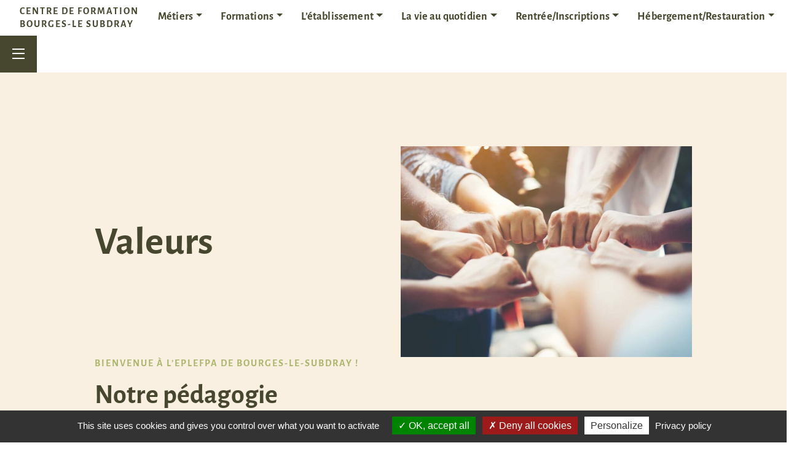

--- FILE ---
content_type: text/html; charset=UTF-8
request_url: https://bourges.educagri.fr/valeurs/
body_size: 24191
content:
<!DOCTYPE html>
<html dir="ltr" lang="fr-FR" prefix="og: https://ogp.me/ns#">
<head>
	<meta charset="UTF-8">
	<meta name="viewport" content="width=device-width, initial-scale=1, shrink-to-fit=no">
	<link rel="profile" href="http://gmpg.org/xfn/11">
	<title>Valeurs - Campus du Haut Berry</title>

		<!-- All in One SEO 4.9.3 - aioseo.com -->
	<meta name="description" content="Bienvenue à l’EPLEFPA de Bourges-Le-Subdray ! Notre pédagogie L’EPLEFPA de Bourges-Le-Subdray propose des formations dans la voie générale, la voie technologique et la voie professionnelle. Une grande diversité de parcours (scolaire, apprentissage et formations pour adultes) qui permet aux apprenants de bien choisir leur orientation. Notre pédagogie tient naturellement compte des référentiels. Sa mise en" />
	<meta name="robots" content="max-image-preview:large" />
	<link rel="canonical" href="https://bourges.educagri.fr/valeurs/" />
	<meta name="generator" content="All in One SEO (AIOSEO) 4.9.3" />
		<meta property="og:locale" content="fr_FR" />
		<meta property="og:site_name" content="Campus du Haut Berry - Bourges - Le Subdray" />
		<meta property="og:type" content="article" />
		<meta property="og:title" content="Valeurs - Campus du Haut Berry" />
		<meta property="og:description" content="Bienvenue à l’EPLEFPA de Bourges-Le-Subdray ! Notre pédagogie L’EPLEFPA de Bourges-Le-Subdray propose des formations dans la voie générale, la voie technologique et la voie professionnelle. Une grande diversité de parcours (scolaire, apprentissage et formations pour adultes) qui permet aux apprenants de bien choisir leur orientation. Notre pédagogie tient naturellement compte des référentiels. Sa mise en" />
		<meta property="og:url" content="https://bourges.educagri.fr/valeurs/" />
		<meta property="article:published_time" content="2023-01-30T11:41:20+00:00" />
		<meta property="article:modified_time" content="2023-02-28T10:15:29+00:00" />
		<meta name="twitter:card" content="summary_large_image" />
		<meta name="twitter:title" content="Valeurs - Campus du Haut Berry" />
		<meta name="twitter:description" content="Bienvenue à l’EPLEFPA de Bourges-Le-Subdray ! Notre pédagogie L’EPLEFPA de Bourges-Le-Subdray propose des formations dans la voie générale, la voie technologique et la voie professionnelle. Une grande diversité de parcours (scolaire, apprentissage et formations pour adultes) qui permet aux apprenants de bien choisir leur orientation. Notre pédagogie tient naturellement compte des référentiels. Sa mise en" />
		<script type="application/ld+json" class="aioseo-schema">
			{"@context":"https:\/\/schema.org","@graph":[{"@type":"BreadcrumbList","@id":"https:\/\/bourges.educagri.fr\/valeurs\/#breadcrumblist","itemListElement":[{"@type":"ListItem","@id":"https:\/\/bourges.educagri.fr#listItem","position":1,"name":"Home","item":"https:\/\/bourges.educagri.fr","nextItem":{"@type":"ListItem","@id":"https:\/\/bourges.educagri.fr\/valeurs\/#listItem","name":"Valeurs"}},{"@type":"ListItem","@id":"https:\/\/bourges.educagri.fr\/valeurs\/#listItem","position":2,"name":"Valeurs","previousItem":{"@type":"ListItem","@id":"https:\/\/bourges.educagri.fr#listItem","name":"Home"}}]},{"@type":"Organization","@id":"https:\/\/bourges.educagri.fr\/#organization","name":"Lyc\u00e9e de Bourges","description":"Bourges - Le Subdray","url":"https:\/\/bourges.educagri.fr\/"},{"@type":"WebPage","@id":"https:\/\/bourges.educagri.fr\/valeurs\/#webpage","url":"https:\/\/bourges.educagri.fr\/valeurs\/","name":"Valeurs - Campus du Haut Berry","description":"Bienvenue \u00e0 l\u2019EPLEFPA de Bourges-Le-Subdray ! Notre p\u00e9dagogie L\u2019EPLEFPA de Bourges-Le-Subdray propose des formations dans la voie g\u00e9n\u00e9rale, la voie technologique et la voie professionnelle. Une grande diversit\u00e9 de parcours (scolaire, apprentissage et formations pour adultes) qui permet aux apprenants de bien choisir leur orientation. Notre p\u00e9dagogie tient naturellement compte des r\u00e9f\u00e9rentiels. Sa mise en","inLanguage":"fr-FR","isPartOf":{"@id":"https:\/\/bourges.educagri.fr\/#website"},"breadcrumb":{"@id":"https:\/\/bourges.educagri.fr\/valeurs\/#breadcrumblist"},"image":{"@type":"ImageObject","url":"https:\/\/bourges.educagri.fr\/wp-content\/uploads\/2023\/02\/valeurs-lycee-bourges.jpg","@id":"https:\/\/bourges.educagri.fr\/valeurs\/#mainImage","width":822,"height":595,"caption":"valeurs-lycee-bourges"},"primaryImageOfPage":{"@id":"https:\/\/bourges.educagri.fr\/valeurs\/#mainImage"},"datePublished":"2023-01-30T12:41:20+01:00","dateModified":"2023-02-28T11:15:29+01:00"},{"@type":"WebSite","@id":"https:\/\/bourges.educagri.fr\/#website","url":"https:\/\/bourges.educagri.fr\/","name":"Lyc\u00e9e de Bourges","description":"Bourges - Le Subdray","inLanguage":"fr-FR","publisher":{"@id":"https:\/\/bourges.educagri.fr\/#organization"}}]}
		</script>
		<!-- All in One SEO -->

<link rel='dns-prefetch' href='//stats.wp.com' />
<link rel='dns-prefetch' href='//use.fontawesome.com' />
<link rel="alternate" type="application/rss+xml" title="Campus du Haut Berry &raquo; Flux" href="https://bourges.educagri.fr/feed/" />
<link rel="alternate" type="application/rss+xml" title="Campus du Haut Berry &raquo; Flux des commentaires" href="https://bourges.educagri.fr/comments/feed/" />
<link rel="alternate" title="oEmbed (JSON)" type="application/json+oembed" href="https://bourges.educagri.fr/wp-json/oembed/1.0/embed?url=https%3A%2F%2Fbourges.educagri.fr%2Fvaleurs%2F" />
<link rel="alternate" title="oEmbed (XML)" type="text/xml+oembed" href="https://bourges.educagri.fr/wp-json/oembed/1.0/embed?url=https%3A%2F%2Fbourges.educagri.fr%2Fvaleurs%2F&#038;format=xml" />
		<!-- This site uses the Google Analytics by MonsterInsights plugin v9.11.1 - Using Analytics tracking - https://www.monsterinsights.com/ -->
							<script src="//www.googletagmanager.com/gtag/js?id=G-L6Y0DTBB8Q"  data-cfasync="false" data-wpfc-render="false" async></script>
			<script data-cfasync="false" data-wpfc-render="false">
				var mi_version = '9.11.1';
				var mi_track_user = true;
				var mi_no_track_reason = '';
								var MonsterInsightsDefaultLocations = {"page_location":"https:\/\/bourges.educagri.fr\/valeurs\/"};
								if ( typeof MonsterInsightsPrivacyGuardFilter === 'function' ) {
					var MonsterInsightsLocations = (typeof MonsterInsightsExcludeQuery === 'object') ? MonsterInsightsPrivacyGuardFilter( MonsterInsightsExcludeQuery ) : MonsterInsightsPrivacyGuardFilter( MonsterInsightsDefaultLocations );
				} else {
					var MonsterInsightsLocations = (typeof MonsterInsightsExcludeQuery === 'object') ? MonsterInsightsExcludeQuery : MonsterInsightsDefaultLocations;
				}

								var disableStrs = [
										'ga-disable-G-L6Y0DTBB8Q',
									];

				/* Function to detect opted out users */
				function __gtagTrackerIsOptedOut() {
					for (var index = 0; index < disableStrs.length; index++) {
						if (document.cookie.indexOf(disableStrs[index] + '=true') > -1) {
							return true;
						}
					}

					return false;
				}

				/* Disable tracking if the opt-out cookie exists. */
				if (__gtagTrackerIsOptedOut()) {
					for (var index = 0; index < disableStrs.length; index++) {
						window[disableStrs[index]] = true;
					}
				}

				/* Opt-out function */
				function __gtagTrackerOptout() {
					for (var index = 0; index < disableStrs.length; index++) {
						document.cookie = disableStrs[index] + '=true; expires=Thu, 31 Dec 2099 23:59:59 UTC; path=/';
						window[disableStrs[index]] = true;
					}
				}

				if ('undefined' === typeof gaOptout) {
					function gaOptout() {
						__gtagTrackerOptout();
					}
				}
								window.dataLayer = window.dataLayer || [];

				window.MonsterInsightsDualTracker = {
					helpers: {},
					trackers: {},
				};
				if (mi_track_user) {
					function __gtagDataLayer() {
						dataLayer.push(arguments);
					}

					function __gtagTracker(type, name, parameters) {
						if (!parameters) {
							parameters = {};
						}

						if (parameters.send_to) {
							__gtagDataLayer.apply(null, arguments);
							return;
						}

						if (type === 'event') {
														parameters.send_to = monsterinsights_frontend.v4_id;
							var hookName = name;
							if (typeof parameters['event_category'] !== 'undefined') {
								hookName = parameters['event_category'] + ':' + name;
							}

							if (typeof MonsterInsightsDualTracker.trackers[hookName] !== 'undefined') {
								MonsterInsightsDualTracker.trackers[hookName](parameters);
							} else {
								__gtagDataLayer('event', name, parameters);
							}
							
						} else {
							__gtagDataLayer.apply(null, arguments);
						}
					}

					__gtagTracker('js', new Date());
					__gtagTracker('set', {
						'developer_id.dZGIzZG': true,
											});
					if ( MonsterInsightsLocations.page_location ) {
						__gtagTracker('set', MonsterInsightsLocations);
					}
										__gtagTracker('config', 'G-L6Y0DTBB8Q', {"forceSSL":"true","link_attribution":"true"} );
										window.gtag = __gtagTracker;										(function () {
						/* https://developers.google.com/analytics/devguides/collection/analyticsjs/ */
						/* ga and __gaTracker compatibility shim. */
						var noopfn = function () {
							return null;
						};
						var newtracker = function () {
							return new Tracker();
						};
						var Tracker = function () {
							return null;
						};
						var p = Tracker.prototype;
						p.get = noopfn;
						p.set = noopfn;
						p.send = function () {
							var args = Array.prototype.slice.call(arguments);
							args.unshift('send');
							__gaTracker.apply(null, args);
						};
						var __gaTracker = function () {
							var len = arguments.length;
							if (len === 0) {
								return;
							}
							var f = arguments[len - 1];
							if (typeof f !== 'object' || f === null || typeof f.hitCallback !== 'function') {
								if ('send' === arguments[0]) {
									var hitConverted, hitObject = false, action;
									if ('event' === arguments[1]) {
										if ('undefined' !== typeof arguments[3]) {
											hitObject = {
												'eventAction': arguments[3],
												'eventCategory': arguments[2],
												'eventLabel': arguments[4],
												'value': arguments[5] ? arguments[5] : 1,
											}
										}
									}
									if ('pageview' === arguments[1]) {
										if ('undefined' !== typeof arguments[2]) {
											hitObject = {
												'eventAction': 'page_view',
												'page_path': arguments[2],
											}
										}
									}
									if (typeof arguments[2] === 'object') {
										hitObject = arguments[2];
									}
									if (typeof arguments[5] === 'object') {
										Object.assign(hitObject, arguments[5]);
									}
									if ('undefined' !== typeof arguments[1].hitType) {
										hitObject = arguments[1];
										if ('pageview' === hitObject.hitType) {
											hitObject.eventAction = 'page_view';
										}
									}
									if (hitObject) {
										action = 'timing' === arguments[1].hitType ? 'timing_complete' : hitObject.eventAction;
										hitConverted = mapArgs(hitObject);
										__gtagTracker('event', action, hitConverted);
									}
								}
								return;
							}

							function mapArgs(args) {
								var arg, hit = {};
								var gaMap = {
									'eventCategory': 'event_category',
									'eventAction': 'event_action',
									'eventLabel': 'event_label',
									'eventValue': 'event_value',
									'nonInteraction': 'non_interaction',
									'timingCategory': 'event_category',
									'timingVar': 'name',
									'timingValue': 'value',
									'timingLabel': 'event_label',
									'page': 'page_path',
									'location': 'page_location',
									'title': 'page_title',
									'referrer' : 'page_referrer',
								};
								for (arg in args) {
																		if (!(!args.hasOwnProperty(arg) || !gaMap.hasOwnProperty(arg))) {
										hit[gaMap[arg]] = args[arg];
									} else {
										hit[arg] = args[arg];
									}
								}
								return hit;
							}

							try {
								f.hitCallback();
							} catch (ex) {
							}
						};
						__gaTracker.create = newtracker;
						__gaTracker.getByName = newtracker;
						__gaTracker.getAll = function () {
							return [];
						};
						__gaTracker.remove = noopfn;
						__gaTracker.loaded = true;
						window['__gaTracker'] = __gaTracker;
					})();
									} else {
										console.log("");
					(function () {
						function __gtagTracker() {
							return null;
						}

						window['__gtagTracker'] = __gtagTracker;
						window['gtag'] = __gtagTracker;
					})();
									}
			</script>
							<!-- / Google Analytics by MonsterInsights -->
		<style id='wp-img-auto-sizes-contain-inline-css'>
img:is([sizes=auto i],[sizes^="auto," i]){contain-intrinsic-size:3000px 1500px}
/*# sourceURL=wp-img-auto-sizes-contain-inline-css */
</style>
<style id='wp-emoji-styles-inline-css'>

	img.wp-smiley, img.emoji {
		display: inline !important;
		border: none !important;
		box-shadow: none !important;
		height: 1em !important;
		width: 1em !important;
		margin: 0 0.07em !important;
		vertical-align: -0.1em !important;
		background: none !important;
		padding: 0 !important;
	}
/*# sourceURL=wp-emoji-styles-inline-css */
</style>
<link rel='stylesheet' id='wp-block-library-css' href='https://bourges.educagri.fr/wp-includes/css/dist/block-library/style.min.css?ver=6.9' media='all' />
<style id='wp-block-button-inline-css'>
.wp-block-button__link{align-content:center;box-sizing:border-box;cursor:pointer;display:inline-block;height:100%;text-align:center;word-break:break-word}.wp-block-button__link.aligncenter{text-align:center}.wp-block-button__link.alignright{text-align:right}:where(.wp-block-button__link){border-radius:9999px;box-shadow:none;padding:calc(.667em + 2px) calc(1.333em + 2px);text-decoration:none}.wp-block-button[style*=text-decoration] .wp-block-button__link{text-decoration:inherit}.wp-block-buttons>.wp-block-button.has-custom-width{max-width:none}.wp-block-buttons>.wp-block-button.has-custom-width .wp-block-button__link{width:100%}.wp-block-buttons>.wp-block-button.has-custom-font-size .wp-block-button__link{font-size:inherit}.wp-block-buttons>.wp-block-button.wp-block-button__width-25{width:calc(25% - var(--wp--style--block-gap, .5em)*.75)}.wp-block-buttons>.wp-block-button.wp-block-button__width-50{width:calc(50% - var(--wp--style--block-gap, .5em)*.5)}.wp-block-buttons>.wp-block-button.wp-block-button__width-75{width:calc(75% - var(--wp--style--block-gap, .5em)*.25)}.wp-block-buttons>.wp-block-button.wp-block-button__width-100{flex-basis:100%;width:100%}.wp-block-buttons.is-vertical>.wp-block-button.wp-block-button__width-25{width:25%}.wp-block-buttons.is-vertical>.wp-block-button.wp-block-button__width-50{width:50%}.wp-block-buttons.is-vertical>.wp-block-button.wp-block-button__width-75{width:75%}.wp-block-button.is-style-squared,.wp-block-button__link.wp-block-button.is-style-squared{border-radius:0}.wp-block-button.no-border-radius,.wp-block-button__link.no-border-radius{border-radius:0!important}:root :where(.wp-block-button .wp-block-button__link.is-style-outline),:root :where(.wp-block-button.is-style-outline>.wp-block-button__link){border:2px solid;padding:.667em 1.333em}:root :where(.wp-block-button .wp-block-button__link.is-style-outline:not(.has-text-color)),:root :where(.wp-block-button.is-style-outline>.wp-block-button__link:not(.has-text-color)){color:currentColor}:root :where(.wp-block-button .wp-block-button__link.is-style-outline:not(.has-background)),:root :where(.wp-block-button.is-style-outline>.wp-block-button__link:not(.has-background)){background-color:initial;background-image:none}
/*# sourceURL=https://bourges.educagri.fr/wp-includes/blocks/button/style.min.css */
</style>
<style id='wp-block-heading-inline-css'>
h1:where(.wp-block-heading).has-background,h2:where(.wp-block-heading).has-background,h3:where(.wp-block-heading).has-background,h4:where(.wp-block-heading).has-background,h5:where(.wp-block-heading).has-background,h6:where(.wp-block-heading).has-background{padding:1.25em 2.375em}h1.has-text-align-left[style*=writing-mode]:where([style*=vertical-lr]),h1.has-text-align-right[style*=writing-mode]:where([style*=vertical-rl]),h2.has-text-align-left[style*=writing-mode]:where([style*=vertical-lr]),h2.has-text-align-right[style*=writing-mode]:where([style*=vertical-rl]),h3.has-text-align-left[style*=writing-mode]:where([style*=vertical-lr]),h3.has-text-align-right[style*=writing-mode]:where([style*=vertical-rl]),h4.has-text-align-left[style*=writing-mode]:where([style*=vertical-lr]),h4.has-text-align-right[style*=writing-mode]:where([style*=vertical-rl]),h5.has-text-align-left[style*=writing-mode]:where([style*=vertical-lr]),h5.has-text-align-right[style*=writing-mode]:where([style*=vertical-rl]),h6.has-text-align-left[style*=writing-mode]:where([style*=vertical-lr]),h6.has-text-align-right[style*=writing-mode]:where([style*=vertical-rl]){rotate:180deg}
/*# sourceURL=https://bourges.educagri.fr/wp-includes/blocks/heading/style.min.css */
</style>
<style id='wp-block-image-inline-css'>
.wp-block-image>a,.wp-block-image>figure>a{display:inline-block}.wp-block-image img{box-sizing:border-box;height:auto;max-width:100%;vertical-align:bottom}@media not (prefers-reduced-motion){.wp-block-image img.hide{visibility:hidden}.wp-block-image img.show{animation:show-content-image .4s}}.wp-block-image[style*=border-radius] img,.wp-block-image[style*=border-radius]>a{border-radius:inherit}.wp-block-image.has-custom-border img{box-sizing:border-box}.wp-block-image.aligncenter{text-align:center}.wp-block-image.alignfull>a,.wp-block-image.alignwide>a{width:100%}.wp-block-image.alignfull img,.wp-block-image.alignwide img{height:auto;width:100%}.wp-block-image .aligncenter,.wp-block-image .alignleft,.wp-block-image .alignright,.wp-block-image.aligncenter,.wp-block-image.alignleft,.wp-block-image.alignright{display:table}.wp-block-image .aligncenter>figcaption,.wp-block-image .alignleft>figcaption,.wp-block-image .alignright>figcaption,.wp-block-image.aligncenter>figcaption,.wp-block-image.alignleft>figcaption,.wp-block-image.alignright>figcaption{caption-side:bottom;display:table-caption}.wp-block-image .alignleft{float:left;margin:.5em 1em .5em 0}.wp-block-image .alignright{float:right;margin:.5em 0 .5em 1em}.wp-block-image .aligncenter{margin-left:auto;margin-right:auto}.wp-block-image :where(figcaption){margin-bottom:1em;margin-top:.5em}.wp-block-image.is-style-circle-mask img{border-radius:9999px}@supports ((-webkit-mask-image:none) or (mask-image:none)) or (-webkit-mask-image:none){.wp-block-image.is-style-circle-mask img{border-radius:0;-webkit-mask-image:url('data:image/svg+xml;utf8,<svg viewBox="0 0 100 100" xmlns="http://www.w3.org/2000/svg"><circle cx="50" cy="50" r="50"/></svg>');mask-image:url('data:image/svg+xml;utf8,<svg viewBox="0 0 100 100" xmlns="http://www.w3.org/2000/svg"><circle cx="50" cy="50" r="50"/></svg>');mask-mode:alpha;-webkit-mask-position:center;mask-position:center;-webkit-mask-repeat:no-repeat;mask-repeat:no-repeat;-webkit-mask-size:contain;mask-size:contain}}:root :where(.wp-block-image.is-style-rounded img,.wp-block-image .is-style-rounded img){border-radius:9999px}.wp-block-image figure{margin:0}.wp-lightbox-container{display:flex;flex-direction:column;position:relative}.wp-lightbox-container img{cursor:zoom-in}.wp-lightbox-container img:hover+button{opacity:1}.wp-lightbox-container button{align-items:center;backdrop-filter:blur(16px) saturate(180%);background-color:#5a5a5a40;border:none;border-radius:4px;cursor:zoom-in;display:flex;height:20px;justify-content:center;opacity:0;padding:0;position:absolute;right:16px;text-align:center;top:16px;width:20px;z-index:100}@media not (prefers-reduced-motion){.wp-lightbox-container button{transition:opacity .2s ease}}.wp-lightbox-container button:focus-visible{outline:3px auto #5a5a5a40;outline:3px auto -webkit-focus-ring-color;outline-offset:3px}.wp-lightbox-container button:hover{cursor:pointer;opacity:1}.wp-lightbox-container button:focus{opacity:1}.wp-lightbox-container button:focus,.wp-lightbox-container button:hover,.wp-lightbox-container button:not(:hover):not(:active):not(.has-background){background-color:#5a5a5a40;border:none}.wp-lightbox-overlay{box-sizing:border-box;cursor:zoom-out;height:100vh;left:0;overflow:hidden;position:fixed;top:0;visibility:hidden;width:100%;z-index:100000}.wp-lightbox-overlay .close-button{align-items:center;cursor:pointer;display:flex;justify-content:center;min-height:40px;min-width:40px;padding:0;position:absolute;right:calc(env(safe-area-inset-right) + 16px);top:calc(env(safe-area-inset-top) + 16px);z-index:5000000}.wp-lightbox-overlay .close-button:focus,.wp-lightbox-overlay .close-button:hover,.wp-lightbox-overlay .close-button:not(:hover):not(:active):not(.has-background){background:none;border:none}.wp-lightbox-overlay .lightbox-image-container{height:var(--wp--lightbox-container-height);left:50%;overflow:hidden;position:absolute;top:50%;transform:translate(-50%,-50%);transform-origin:top left;width:var(--wp--lightbox-container-width);z-index:9999999999}.wp-lightbox-overlay .wp-block-image{align-items:center;box-sizing:border-box;display:flex;height:100%;justify-content:center;margin:0;position:relative;transform-origin:0 0;width:100%;z-index:3000000}.wp-lightbox-overlay .wp-block-image img{height:var(--wp--lightbox-image-height);min-height:var(--wp--lightbox-image-height);min-width:var(--wp--lightbox-image-width);width:var(--wp--lightbox-image-width)}.wp-lightbox-overlay .wp-block-image figcaption{display:none}.wp-lightbox-overlay button{background:none;border:none}.wp-lightbox-overlay .scrim{background-color:#fff;height:100%;opacity:.9;position:absolute;width:100%;z-index:2000000}.wp-lightbox-overlay.active{visibility:visible}@media not (prefers-reduced-motion){.wp-lightbox-overlay.active{animation:turn-on-visibility .25s both}.wp-lightbox-overlay.active img{animation:turn-on-visibility .35s both}.wp-lightbox-overlay.show-closing-animation:not(.active){animation:turn-off-visibility .35s both}.wp-lightbox-overlay.show-closing-animation:not(.active) img{animation:turn-off-visibility .25s both}.wp-lightbox-overlay.zoom.active{animation:none;opacity:1;visibility:visible}.wp-lightbox-overlay.zoom.active .lightbox-image-container{animation:lightbox-zoom-in .4s}.wp-lightbox-overlay.zoom.active .lightbox-image-container img{animation:none}.wp-lightbox-overlay.zoom.active .scrim{animation:turn-on-visibility .4s forwards}.wp-lightbox-overlay.zoom.show-closing-animation:not(.active){animation:none}.wp-lightbox-overlay.zoom.show-closing-animation:not(.active) .lightbox-image-container{animation:lightbox-zoom-out .4s}.wp-lightbox-overlay.zoom.show-closing-animation:not(.active) .lightbox-image-container img{animation:none}.wp-lightbox-overlay.zoom.show-closing-animation:not(.active) .scrim{animation:turn-off-visibility .4s forwards}}@keyframes show-content-image{0%{visibility:hidden}99%{visibility:hidden}to{visibility:visible}}@keyframes turn-on-visibility{0%{opacity:0}to{opacity:1}}@keyframes turn-off-visibility{0%{opacity:1;visibility:visible}99%{opacity:0;visibility:visible}to{opacity:0;visibility:hidden}}@keyframes lightbox-zoom-in{0%{transform:translate(calc((-100vw + var(--wp--lightbox-scrollbar-width))/2 + var(--wp--lightbox-initial-left-position)),calc(-50vh + var(--wp--lightbox-initial-top-position))) scale(var(--wp--lightbox-scale))}to{transform:translate(-50%,-50%) scale(1)}}@keyframes lightbox-zoom-out{0%{transform:translate(-50%,-50%) scale(1);visibility:visible}99%{visibility:visible}to{transform:translate(calc((-100vw + var(--wp--lightbox-scrollbar-width))/2 + var(--wp--lightbox-initial-left-position)),calc(-50vh + var(--wp--lightbox-initial-top-position))) scale(var(--wp--lightbox-scale));visibility:hidden}}
/*# sourceURL=https://bourges.educagri.fr/wp-includes/blocks/image/style.min.css */
</style>
<style id='wp-block-list-inline-css'>
ol,ul{box-sizing:border-box}:root :where(.wp-block-list.has-background){padding:1.25em 2.375em}
/*# sourceURL=https://bourges.educagri.fr/wp-includes/blocks/list/style.min.css */
</style>
<style id='wp-block-buttons-inline-css'>
.wp-block-buttons{box-sizing:border-box}.wp-block-buttons.is-vertical{flex-direction:column}.wp-block-buttons.is-vertical>.wp-block-button:last-child{margin-bottom:0}.wp-block-buttons>.wp-block-button{display:inline-block;margin:0}.wp-block-buttons.is-content-justification-left{justify-content:flex-start}.wp-block-buttons.is-content-justification-left.is-vertical{align-items:flex-start}.wp-block-buttons.is-content-justification-center{justify-content:center}.wp-block-buttons.is-content-justification-center.is-vertical{align-items:center}.wp-block-buttons.is-content-justification-right{justify-content:flex-end}.wp-block-buttons.is-content-justification-right.is-vertical{align-items:flex-end}.wp-block-buttons.is-content-justification-space-between{justify-content:space-between}.wp-block-buttons.aligncenter{text-align:center}.wp-block-buttons:not(.is-content-justification-space-between,.is-content-justification-right,.is-content-justification-left,.is-content-justification-center) .wp-block-button.aligncenter{margin-left:auto;margin-right:auto;width:100%}.wp-block-buttons[style*=text-decoration] .wp-block-button,.wp-block-buttons[style*=text-decoration] .wp-block-button__link{text-decoration:inherit}.wp-block-buttons.has-custom-font-size .wp-block-button__link{font-size:inherit}.wp-block-buttons .wp-block-button__link{width:100%}.wp-block-button.aligncenter{text-align:center}
/*# sourceURL=https://bourges.educagri.fr/wp-includes/blocks/buttons/style.min.css */
</style>
<style id='wp-block-columns-inline-css'>
.wp-block-columns{box-sizing:border-box;display:flex;flex-wrap:wrap!important}@media (min-width:782px){.wp-block-columns{flex-wrap:nowrap!important}}.wp-block-columns{align-items:normal!important}.wp-block-columns.are-vertically-aligned-top{align-items:flex-start}.wp-block-columns.are-vertically-aligned-center{align-items:center}.wp-block-columns.are-vertically-aligned-bottom{align-items:flex-end}@media (max-width:781px){.wp-block-columns:not(.is-not-stacked-on-mobile)>.wp-block-column{flex-basis:100%!important}}@media (min-width:782px){.wp-block-columns:not(.is-not-stacked-on-mobile)>.wp-block-column{flex-basis:0;flex-grow:1}.wp-block-columns:not(.is-not-stacked-on-mobile)>.wp-block-column[style*=flex-basis]{flex-grow:0}}.wp-block-columns.is-not-stacked-on-mobile{flex-wrap:nowrap!important}.wp-block-columns.is-not-stacked-on-mobile>.wp-block-column{flex-basis:0;flex-grow:1}.wp-block-columns.is-not-stacked-on-mobile>.wp-block-column[style*=flex-basis]{flex-grow:0}:where(.wp-block-columns){margin-bottom:1.75em}:where(.wp-block-columns.has-background){padding:1.25em 2.375em}.wp-block-column{flex-grow:1;min-width:0;overflow-wrap:break-word;word-break:break-word}.wp-block-column.is-vertically-aligned-top{align-self:flex-start}.wp-block-column.is-vertically-aligned-center{align-self:center}.wp-block-column.is-vertically-aligned-bottom{align-self:flex-end}.wp-block-column.is-vertically-aligned-stretch{align-self:stretch}.wp-block-column.is-vertically-aligned-bottom,.wp-block-column.is-vertically-aligned-center,.wp-block-column.is-vertically-aligned-top{width:100%}
/*# sourceURL=https://bourges.educagri.fr/wp-includes/blocks/columns/style.min.css */
</style>
<style id='wp-block-paragraph-inline-css'>
.is-small-text{font-size:.875em}.is-regular-text{font-size:1em}.is-large-text{font-size:2.25em}.is-larger-text{font-size:3em}.has-drop-cap:not(:focus):first-letter{float:left;font-size:8.4em;font-style:normal;font-weight:100;line-height:.68;margin:.05em .1em 0 0;text-transform:uppercase}body.rtl .has-drop-cap:not(:focus):first-letter{float:none;margin-left:.1em}p.has-drop-cap.has-background{overflow:hidden}:root :where(p.has-background){padding:1.25em 2.375em}:where(p.has-text-color:not(.has-link-color)) a{color:inherit}p.has-text-align-left[style*="writing-mode:vertical-lr"],p.has-text-align-right[style*="writing-mode:vertical-rl"]{rotate:180deg}
/*# sourceURL=https://bourges.educagri.fr/wp-includes/blocks/paragraph/style.min.css */
</style>
<style id='wp-block-spacer-inline-css'>
.wp-block-spacer{clear:both}
/*# sourceURL=https://bourges.educagri.fr/wp-includes/blocks/spacer/style.min.css */
</style>
<style id='global-styles-inline-css'>
:root{--wp--preset--aspect-ratio--square: 1;--wp--preset--aspect-ratio--4-3: 4/3;--wp--preset--aspect-ratio--3-4: 3/4;--wp--preset--aspect-ratio--3-2: 3/2;--wp--preset--aspect-ratio--2-3: 2/3;--wp--preset--aspect-ratio--16-9: 16/9;--wp--preset--aspect-ratio--9-16: 9/16;--wp--preset--color--black: #000000;--wp--preset--color--cyan-bluish-gray: #abb8c3;--wp--preset--color--white: #fff;--wp--preset--color--pale-pink: #f78da7;--wp--preset--color--vivid-red: #cf2e2e;--wp--preset--color--luminous-vivid-orange: #ff6900;--wp--preset--color--luminous-vivid-amber: #fcb900;--wp--preset--color--light-green-cyan: #7bdcb5;--wp--preset--color--vivid-green-cyan: #00d084;--wp--preset--color--pale-cyan-blue: #8ed1fc;--wp--preset--color--vivid-cyan-blue: #0693e3;--wp--preset--color--vivid-purple: #9b51e0;--wp--preset--color--blue: #0d6efd;--wp--preset--color--indigo: #6610f2;--wp--preset--color--purple: #6f42c1;--wp--preset--color--pink: #d63384;--wp--preset--color--red: #dc3545;--wp--preset--color--orange: #fd7e14;--wp--preset--color--yellow: #ffc107;--wp--preset--color--green: #198754;--wp--preset--color--teal: #20c997;--wp--preset--color--cyan: #0dcaf0;--wp--preset--color--gray: #6c757d;--wp--preset--color--gray-dark: #343a40;--wp--preset--gradient--vivid-cyan-blue-to-vivid-purple: linear-gradient(135deg,rgb(6,147,227) 0%,rgb(155,81,224) 100%);--wp--preset--gradient--light-green-cyan-to-vivid-green-cyan: linear-gradient(135deg,rgb(122,220,180) 0%,rgb(0,208,130) 100%);--wp--preset--gradient--luminous-vivid-amber-to-luminous-vivid-orange: linear-gradient(135deg,rgb(252,185,0) 0%,rgb(255,105,0) 100%);--wp--preset--gradient--luminous-vivid-orange-to-vivid-red: linear-gradient(135deg,rgb(255,105,0) 0%,rgb(207,46,46) 100%);--wp--preset--gradient--very-light-gray-to-cyan-bluish-gray: linear-gradient(135deg,rgb(238,238,238) 0%,rgb(169,184,195) 100%);--wp--preset--gradient--cool-to-warm-spectrum: linear-gradient(135deg,rgb(74,234,220) 0%,rgb(151,120,209) 20%,rgb(207,42,186) 40%,rgb(238,44,130) 60%,rgb(251,105,98) 80%,rgb(254,248,76) 100%);--wp--preset--gradient--blush-light-purple: linear-gradient(135deg,rgb(255,206,236) 0%,rgb(152,150,240) 100%);--wp--preset--gradient--blush-bordeaux: linear-gradient(135deg,rgb(254,205,165) 0%,rgb(254,45,45) 50%,rgb(107,0,62) 100%);--wp--preset--gradient--luminous-dusk: linear-gradient(135deg,rgb(255,203,112) 0%,rgb(199,81,192) 50%,rgb(65,88,208) 100%);--wp--preset--gradient--pale-ocean: linear-gradient(135deg,rgb(255,245,203) 0%,rgb(182,227,212) 50%,rgb(51,167,181) 100%);--wp--preset--gradient--electric-grass: linear-gradient(135deg,rgb(202,248,128) 0%,rgb(113,206,126) 100%);--wp--preset--gradient--midnight: linear-gradient(135deg,rgb(2,3,129) 0%,rgb(40,116,252) 100%);--wp--preset--font-size--small: 13px;--wp--preset--font-size--medium: 20px;--wp--preset--font-size--large: 36px;--wp--preset--font-size--x-large: 42px;--wp--preset--spacing--20: 0.44rem;--wp--preset--spacing--30: 0.67rem;--wp--preset--spacing--40: 1rem;--wp--preset--spacing--50: 1.5rem;--wp--preset--spacing--60: 2.25rem;--wp--preset--spacing--70: 3.38rem;--wp--preset--spacing--80: 5.06rem;--wp--preset--shadow--natural: 6px 6px 9px rgba(0, 0, 0, 0.2);--wp--preset--shadow--deep: 12px 12px 50px rgba(0, 0, 0, 0.4);--wp--preset--shadow--sharp: 6px 6px 0px rgba(0, 0, 0, 0.2);--wp--preset--shadow--outlined: 6px 6px 0px -3px rgb(255, 255, 255), 6px 6px rgb(0, 0, 0);--wp--preset--shadow--crisp: 6px 6px 0px rgb(0, 0, 0);}:where(.is-layout-flex){gap: 0.5em;}:where(.is-layout-grid){gap: 0.5em;}body .is-layout-flex{display: flex;}.is-layout-flex{flex-wrap: wrap;align-items: center;}.is-layout-flex > :is(*, div){margin: 0;}body .is-layout-grid{display: grid;}.is-layout-grid > :is(*, div){margin: 0;}:where(.wp-block-columns.is-layout-flex){gap: 2em;}:where(.wp-block-columns.is-layout-grid){gap: 2em;}:where(.wp-block-post-template.is-layout-flex){gap: 1.25em;}:where(.wp-block-post-template.is-layout-grid){gap: 1.25em;}.has-black-color{color: var(--wp--preset--color--black) !important;}.has-cyan-bluish-gray-color{color: var(--wp--preset--color--cyan-bluish-gray) !important;}.has-white-color{color: var(--wp--preset--color--white) !important;}.has-pale-pink-color{color: var(--wp--preset--color--pale-pink) !important;}.has-vivid-red-color{color: var(--wp--preset--color--vivid-red) !important;}.has-luminous-vivid-orange-color{color: var(--wp--preset--color--luminous-vivid-orange) !important;}.has-luminous-vivid-amber-color{color: var(--wp--preset--color--luminous-vivid-amber) !important;}.has-light-green-cyan-color{color: var(--wp--preset--color--light-green-cyan) !important;}.has-vivid-green-cyan-color{color: var(--wp--preset--color--vivid-green-cyan) !important;}.has-pale-cyan-blue-color{color: var(--wp--preset--color--pale-cyan-blue) !important;}.has-vivid-cyan-blue-color{color: var(--wp--preset--color--vivid-cyan-blue) !important;}.has-vivid-purple-color{color: var(--wp--preset--color--vivid-purple) !important;}.has-black-background-color{background-color: var(--wp--preset--color--black) !important;}.has-cyan-bluish-gray-background-color{background-color: var(--wp--preset--color--cyan-bluish-gray) !important;}.has-white-background-color{background-color: var(--wp--preset--color--white) !important;}.has-pale-pink-background-color{background-color: var(--wp--preset--color--pale-pink) !important;}.has-vivid-red-background-color{background-color: var(--wp--preset--color--vivid-red) !important;}.has-luminous-vivid-orange-background-color{background-color: var(--wp--preset--color--luminous-vivid-orange) !important;}.has-luminous-vivid-amber-background-color{background-color: var(--wp--preset--color--luminous-vivid-amber) !important;}.has-light-green-cyan-background-color{background-color: var(--wp--preset--color--light-green-cyan) !important;}.has-vivid-green-cyan-background-color{background-color: var(--wp--preset--color--vivid-green-cyan) !important;}.has-pale-cyan-blue-background-color{background-color: var(--wp--preset--color--pale-cyan-blue) !important;}.has-vivid-cyan-blue-background-color{background-color: var(--wp--preset--color--vivid-cyan-blue) !important;}.has-vivid-purple-background-color{background-color: var(--wp--preset--color--vivid-purple) !important;}.has-black-border-color{border-color: var(--wp--preset--color--black) !important;}.has-cyan-bluish-gray-border-color{border-color: var(--wp--preset--color--cyan-bluish-gray) !important;}.has-white-border-color{border-color: var(--wp--preset--color--white) !important;}.has-pale-pink-border-color{border-color: var(--wp--preset--color--pale-pink) !important;}.has-vivid-red-border-color{border-color: var(--wp--preset--color--vivid-red) !important;}.has-luminous-vivid-orange-border-color{border-color: var(--wp--preset--color--luminous-vivid-orange) !important;}.has-luminous-vivid-amber-border-color{border-color: var(--wp--preset--color--luminous-vivid-amber) !important;}.has-light-green-cyan-border-color{border-color: var(--wp--preset--color--light-green-cyan) !important;}.has-vivid-green-cyan-border-color{border-color: var(--wp--preset--color--vivid-green-cyan) !important;}.has-pale-cyan-blue-border-color{border-color: var(--wp--preset--color--pale-cyan-blue) !important;}.has-vivid-cyan-blue-border-color{border-color: var(--wp--preset--color--vivid-cyan-blue) !important;}.has-vivid-purple-border-color{border-color: var(--wp--preset--color--vivid-purple) !important;}.has-vivid-cyan-blue-to-vivid-purple-gradient-background{background: var(--wp--preset--gradient--vivid-cyan-blue-to-vivid-purple) !important;}.has-light-green-cyan-to-vivid-green-cyan-gradient-background{background: var(--wp--preset--gradient--light-green-cyan-to-vivid-green-cyan) !important;}.has-luminous-vivid-amber-to-luminous-vivid-orange-gradient-background{background: var(--wp--preset--gradient--luminous-vivid-amber-to-luminous-vivid-orange) !important;}.has-luminous-vivid-orange-to-vivid-red-gradient-background{background: var(--wp--preset--gradient--luminous-vivid-orange-to-vivid-red) !important;}.has-very-light-gray-to-cyan-bluish-gray-gradient-background{background: var(--wp--preset--gradient--very-light-gray-to-cyan-bluish-gray) !important;}.has-cool-to-warm-spectrum-gradient-background{background: var(--wp--preset--gradient--cool-to-warm-spectrum) !important;}.has-blush-light-purple-gradient-background{background: var(--wp--preset--gradient--blush-light-purple) !important;}.has-blush-bordeaux-gradient-background{background: var(--wp--preset--gradient--blush-bordeaux) !important;}.has-luminous-dusk-gradient-background{background: var(--wp--preset--gradient--luminous-dusk) !important;}.has-pale-ocean-gradient-background{background: var(--wp--preset--gradient--pale-ocean) !important;}.has-electric-grass-gradient-background{background: var(--wp--preset--gradient--electric-grass) !important;}.has-midnight-gradient-background{background: var(--wp--preset--gradient--midnight) !important;}.has-small-font-size{font-size: var(--wp--preset--font-size--small) !important;}.has-medium-font-size{font-size: var(--wp--preset--font-size--medium) !important;}.has-large-font-size{font-size: var(--wp--preset--font-size--large) !important;}.has-x-large-font-size{font-size: var(--wp--preset--font-size--x-large) !important;}
:where(.wp-block-columns.is-layout-flex){gap: 2em;}:where(.wp-block-columns.is-layout-grid){gap: 2em;}
/*# sourceURL=global-styles-inline-css */
</style>
<style id='core-block-supports-inline-css'>
.wp-container-core-columns-is-layout-9d6595d7{flex-wrap:nowrap;}.wp-container-core-buttons-is-layout-16018d1d{justify-content:center;}
/*# sourceURL=core-block-supports-inline-css */
</style>

<style id='classic-theme-styles-inline-css'>
/*! This file is auto-generated */
.wp-block-button__link{color:#fff;background-color:#32373c;border-radius:9999px;box-shadow:none;text-decoration:none;padding:calc(.667em + 2px) calc(1.333em + 2px);font-size:1.125em}.wp-block-file__button{background:#32373c;color:#fff;text-decoration:none}
/*# sourceURL=/wp-includes/css/classic-themes.min.css */
</style>
<link rel='stylesheet' id='wp-bootstrap-blocks-styles-css' href='https://bourges.educagri.fr/wp-content/plugins/wp-bootstrap-blocks/build/style-index.css?ver=5.2.1' media='all' />
<style id='font-awesome-svg-styles-default-inline-css'>
.svg-inline--fa {
  display: inline-block;
  height: 1em;
  overflow: visible;
  vertical-align: -.125em;
}
/*# sourceURL=font-awesome-svg-styles-default-inline-css */
</style>
<link rel='stylesheet' id='font-awesome-svg-styles-css' href='https://bourges.educagri.fr/wp-content/uploads/font-awesome/v6.2.1/css/svg-with-js.css' media='all' />
<style id='font-awesome-svg-styles-inline-css'>
   .wp-block-font-awesome-icon svg::before,
   .wp-rich-text-font-awesome-icon svg::before {content: unset;}
/*# sourceURL=font-awesome-svg-styles-inline-css */
</style>
<link rel='stylesheet' id='contact-form-7-css' href='https://bourges.educagri.fr/wp-content/plugins/contact-form-7/includes/css/styles.css?ver=6.1.4' media='all' />
<link rel='stylesheet' id='menu-image-css' href='https://bourges.educagri.fr/wp-content/plugins/menu-image/includes/css/menu-image.css?ver=3.13' media='all' />
<link rel='stylesheet' id='dashicons-css' href='https://bourges.educagri.fr/wp-includes/css/dashicons.min.css?ver=6.9' media='all' />
<link rel='stylesheet' id='wp-faq-public-style-css' href='https://bourges.educagri.fr/wp-content/plugins/sp-faq/assets/css/wp-faq-public.css?ver=3.9.4' media='all' />
<link rel='stylesheet' id='wpos-font-awesome-css' href='https://bourges.educagri.fr/wp-content/plugins/wp-testimonial-with-widget/assets/css/font-awesome.min.css?ver=3.5.6' media='all' />
<link rel='stylesheet' id='wpos-slick-style-css' href='https://bourges.educagri.fr/wp-content/plugins/wp-testimonial-with-widget/assets/css/slick.css?ver=3.5.6' media='all' />
<link rel='stylesheet' id='wtwp-public-css-css' href='https://bourges.educagri.fr/wp-content/plugins/wp-testimonial-with-widget/assets/css/wtwp-public.css?ver=3.5.6' media='all' />
<link rel='stylesheet' id='search-filter-plugin-styles-css' href='https://bourges.educagri.fr/wp-content/plugins/search-filter-pro/public/assets/css/search-filter.min.css?ver=2.5.13' media='all' />
<link rel='stylesheet' id='child-understrap-styles-css' href='https://bourges.educagri.fr/wp-content/themes/lycee_bourges/css/child-theme.css?ver=1.2.0' media='all' />
<link rel='stylesheet' id='font-awesome-official-css' href='https://use.fontawesome.com/releases/v6.2.1/css/all.css' media='all' integrity="sha384-twcuYPV86B3vvpwNhWJuaLdUSLF9+ttgM2A6M870UYXrOsxKfER2MKox5cirApyA" crossorigin="anonymous" />
<link rel='stylesheet' id='font-awesome-official-v4shim-css' href='https://use.fontawesome.com/releases/v6.2.1/css/v4-shims.css' media='all' integrity="sha384-RreHPODFsMyzCpG+dKnwxOSjmjkuPWWdYP8sLpBRoSd8qPNJwaxKGUdxhQOKwUc7" crossorigin="anonymous" />
<script src="https://bourges.educagri.fr/wp-content/plugins/google-analytics-for-wordpress/assets/js/frontend-gtag.min.js?ver=9.11.1" id="monsterinsights-frontend-script-js" async data-wp-strategy="async"></script>
<script data-cfasync="false" data-wpfc-render="false" id='monsterinsights-frontend-script-js-extra'>var monsterinsights_frontend = {"js_events_tracking":"true","download_extensions":"doc,pdf,ppt,zip,xls,docx,pptx,xlsx","inbound_paths":"[{\"path\":\"\\\/go\\\/\",\"label\":\"affiliate\"},{\"path\":\"\\\/recommend\\\/\",\"label\":\"affiliate\"}]","home_url":"https:\/\/bourges.educagri.fr","hash_tracking":"false","v4_id":"G-L6Y0DTBB8Q"};</script>
<script src="https://bourges.educagri.fr/wp-includes/js/jquery/jquery.min.js?ver=3.7.1" id="jquery-core-js"></script>
<script src="https://bourges.educagri.fr/wp-includes/js/jquery/jquery-migrate.min.js?ver=3.4.1" id="jquery-migrate-js"></script>
<script id="search-filter-plugin-build-js-extra">
var SF_LDATA = {"ajax_url":"https://bourges.educagri.fr/wp-admin/admin-ajax.php","home_url":"https://bourges.educagri.fr/","extensions":[]};
//# sourceURL=search-filter-plugin-build-js-extra
</script>
<script src="https://bourges.educagri.fr/wp-content/plugins/search-filter-pro/public/assets/js/search-filter-build.min.js?ver=2.5.13" id="search-filter-plugin-build-js"></script>
<script src="https://bourges.educagri.fr/wp-content/plugins/search-filter-pro/public/assets/js/chosen.jquery.min.js?ver=2.5.13" id="search-filter-plugin-chosen-js"></script>
<link rel="https://api.w.org/" href="https://bourges.educagri.fr/wp-json/" /><link rel="alternate" title="JSON" type="application/json" href="https://bourges.educagri.fr/wp-json/wp/v2/pages/385" /><link rel="EditURI" type="application/rsd+xml" title="RSD" href="https://bourges.educagri.fr/xmlrpc.php?rsd" />
<meta name="generator" content="WordPress 6.9" />
<link rel='shortlink' href='https://bourges.educagri.fr/?p=385' />
	<style>img#wpstats{display:none}</style>
		<meta name="mobile-web-app-capable" content="yes">
<meta name="apple-mobile-web-app-capable" content="yes">
<meta name="apple-mobile-web-app-title" content="Campus du Haut Berry - Bourges - Le Subdray">
<link rel="icon" href="https://bourges.educagri.fr/wp-content/uploads/2025/09/cropped-1-1-32x32.png" sizes="32x32" />
<link rel="icon" href="https://bourges.educagri.fr/wp-content/uploads/2025/09/cropped-1-1-192x192.png" sizes="192x192" />
<link rel="apple-touch-icon" href="https://bourges.educagri.fr/wp-content/uploads/2025/09/cropped-1-1-180x180.png" />
<meta name="msapplication-TileImage" content="https://bourges.educagri.fr/wp-content/uploads/2025/09/cropped-1-1-270x270.png" />
<noscript><style id="rocket-lazyload-nojs-css">.rll-youtube-player, [data-lazy-src]{display:none !important;}</style></noscript><!-- <link href="https://unpkg.com/aos@2.3.1/dist/aos.css" rel="stylesheet"> -->

</head>

<body class="wp-singular page-template-default page page-id-385 wp-embed-responsive wp-theme-understrap wp-child-theme-lycee_bourges group-blog understrap-has-sidebar" itemscope itemtype="http://schema.org/WebSite">
<div class="site" id="page">

	<!-- ******************* The Navbar Area ******************* -->
	<header id="wrapper-navbar" class="sticky-top header">

		<a class="skip-link" href="#content">Passer au contenu</a>

		<div class="row justify-content-between">
    <nav id="main-nav" class="navbar navbar-expand-lg navbar-dark bg-white col col-xxl-8 col-auto" aria-labelledby="main-nav-label">
        <h2 id="main-nav-label" class="screen-reader-text">Navigation principale</h2>
        <div class="d-flex justify-content-center">
            <!-- Your site branding in the menu -->
            
	
		<a class="navbar-brand" rel="home" href="https://bourges.educagri.fr/" itemprop="url">
		Centre de Formation<br>Bourges-le Subdray		</a>

	
	            <div class="offcanvas offcanvas-end bg-primary" tabindex="-1" id="navbarNavOffcanvas">
                <!-- The WordPress Menu goes here -->
                <div class="offcanvas-body"><ul id="main-menu" class="navbar-nav justify-content-end flex-grow-1 pe-3"><li itemscope="itemscope" itemtype="https://www.schema.org/SiteNavigationElement" id="menu-item-61" class="menu-item menu-item-type-custom menu-item-object-custom menu-item-has-children dropdown menu-item-61 nav-item"><a title="Métiers" href="#" data-toggle="dropdown" data-bs-toggle="dropdown" aria-haspopup="true" aria-expanded="false" class="dropdown-toggle nav-link" id="menu-item-dropdown-61">Métiers</a>
<ul class="dropdown-menu" aria-labelledby="menu-item-dropdown-61" >
	<li itemscope="itemscope" itemtype="https://www.schema.org/SiteNavigationElement" id="menu-item-157" class="menu-item menu-item-type-custom menu-item-object-custom menu-item-157 nav-item"><a title="Agriculture" href="https://bourges.educagri.fr/metiers/?_sft_categories_metiers=agriculture" class="dropdown-item">Agriculture</a></li>
	<li itemscope="itemscope" itemtype="https://www.schema.org/SiteNavigationElement" id="menu-item-155" class="menu-item menu-item-type-custom menu-item-object-custom menu-item-155 nav-item"><a title="Paysage" href="https://bourges.educagri.fr/metiers/?_sft_categories_metiers=paysage" class="dropdown-item">Paysage</a></li>
	<li itemscope="itemscope" itemtype="https://www.schema.org/SiteNavigationElement" id="menu-item-158" class="menu-item menu-item-type-custom menu-item-object-custom menu-item-158 nav-item"><a title="Mécanique agricole" href="https://bourges.educagri.fr/metiers/?_sft_categories_metiers=mecanique-agricole" class="dropdown-item">Mécanique agricole</a></li>
	<li itemscope="itemscope" itemtype="https://www.schema.org/SiteNavigationElement" id="menu-item-159" class="menu-item menu-item-type-custom menu-item-object-custom menu-item-159 nav-item"><a title="Services à la personne" href="https://bourges.educagri.fr/metiers/?_sft_categories_metiers=services-a-la-personne" class="dropdown-item">Services à la personne</a></li>
	<li itemscope="itemscope" itemtype="https://www.schema.org/SiteNavigationElement" id="menu-item-160" class="menu-item menu-item-type-custom menu-item-object-custom menu-item-160 nav-item"><a title="Services" href="https://bourges.educagri.fr/metiers/?_sft_categories_metiers=services" class="dropdown-item">Services</a></li>
	<li itemscope="itemscope" itemtype="https://www.schema.org/SiteNavigationElement" id="menu-item-156" class="menu-item menu-item-type-custom menu-item-object-custom menu-item-156 nav-item"><a title="Tous les métiers" href="https://bourges.educagri.fr/metiers/" class="dropdown-item">Tous les métiers</a></li>
</ul>
</li>
<li itemscope="itemscope" itemtype="https://www.schema.org/SiteNavigationElement" id="menu-item-62" class="menu-item menu-item-type-custom menu-item-object-custom menu-item-has-children dropdown menu-item-62 nav-item"><a title="Formations" href="#" data-toggle="dropdown" data-bs-toggle="dropdown" aria-haspopup="true" aria-expanded="false" class="dropdown-toggle nav-link" id="menu-item-dropdown-62">Formations</a>
<ul class="dropdown-menu" aria-labelledby="menu-item-dropdown-62" >
	<li itemscope="itemscope" itemtype="https://www.schema.org/SiteNavigationElement" id="menu-item-258" class="menu-item menu-item-type-custom menu-item-object-custom menu-item-258 nav-item"><a title="Collège" href="https://bourges.educagri.fr/formations/?_sft_categories_formations=college" class="dropdown-item">Collège</a></li>
	<li itemscope="itemscope" itemtype="https://www.schema.org/SiteNavigationElement" id="menu-item-259" class="menu-item menu-item-type-custom menu-item-object-custom menu-item-259 nav-item"><a title="Filière générale et technologique" href="https://bourges.educagri.fr/formations/?_sft_categories_formations=filiere-generale-et-technologique" class="dropdown-item">Filière générale et technologique</a></li>
	<li itemscope="itemscope" itemtype="https://www.schema.org/SiteNavigationElement" id="menu-item-260" class="menu-item menu-item-type-custom menu-item-object-custom menu-item-260 nav-item"><a title="Agriculture" href="https://bourges.educagri.fr/formations/?_sft_categories_formations=agriculture" class="dropdown-item">Agriculture</a></li>
	<li itemscope="itemscope" itemtype="https://www.schema.org/SiteNavigationElement" id="menu-item-261" class="menu-item menu-item-type-custom menu-item-object-custom menu-item-261 nav-item"><a title="Paysage" href="https://bourges.educagri.fr/formations/?_sft_categories_formations=paysage" class="dropdown-item">Paysage</a></li>
	<li itemscope="itemscope" itemtype="https://www.schema.org/SiteNavigationElement" id="menu-item-262" class="menu-item menu-item-type-custom menu-item-object-custom menu-item-262 nav-item"><a title="Mécanique Agricole" href="https://bourges.educagri.fr/formations/?_sft_categories_formations=mecanique-agricole" class="dropdown-item">Mécanique Agricole</a></li>
	<li itemscope="itemscope" itemtype="https://www.schema.org/SiteNavigationElement" id="menu-item-263" class="menu-item menu-item-type-custom menu-item-object-custom menu-item-263 nav-item"><a title="Services à la personne" href="https://bourges.educagri.fr/formations/?_sft_categories_formations=services-a-la-personne" class="dropdown-item">Services à la personne</a></li>
	<li itemscope="itemscope" itemtype="https://www.schema.org/SiteNavigationElement" id="menu-item-264" class="menu-item menu-item-type-custom menu-item-object-custom menu-item-264 nav-item"><a title="Formations réglementaires" href="https://bourges.educagri.fr/formations/?_sft_categories_formations=formations-reglementaires" class="dropdown-item">Formations réglementaires</a></li>
	<li itemscope="itemscope" itemtype="https://www.schema.org/SiteNavigationElement" id="menu-item-265" class="menu-item menu-item-type-custom menu-item-object-custom menu-item-265 nav-item"><a title="Pôle supérieur" href="https://bourges.educagri.fr/formations/?_sft_categories_formations=pole-superieur" class="dropdown-item">Pôle supérieur</a></li>
	<li itemscope="itemscope" itemtype="https://www.schema.org/SiteNavigationElement" id="menu-item-4978" class="menu-item menu-item-type-post_type menu-item-object-formations menu-item-4978 nav-item"><a title="Accompagnement VAE" href="https://bourges.educagri.fr/formations/validation-des-acquis-de-lexperience-vae/" class="dropdown-item">Accompagnement VAE</a></li>
	<li itemscope="itemscope" itemtype="https://www.schema.org/SiteNavigationElement" id="menu-item-4979" class="menu-item menu-item-type-taxonomy menu-item-object-categories_formations menu-item-4979 nav-item"><a title="Formations courtes" href="https://bourges.educagri.fr/categories_formations/formations-courtes/" class="dropdown-item">Formations courtes</a></li>
	<li itemscope="itemscope" itemtype="https://www.schema.org/SiteNavigationElement" id="menu-item-266" class="menu-item menu-item-type-custom menu-item-object-custom menu-item-266 nav-item"><a title="Toutes les formations" href="https://bourges.educagri.fr/toutes-les-formations/" class="dropdown-item">Toutes les formations</a></li>
</ul>
</li>
<li itemscope="itemscope" itemtype="https://www.schema.org/SiteNavigationElement" id="menu-item-63" class="menu-item menu-item-type-post_type menu-item-object-page current-menu-ancestor current_page_ancestor menu-item-has-children dropdown menu-item-63 nav-item"><a title="L’établissement" href="#" data-toggle="dropdown" data-bs-toggle="dropdown" aria-haspopup="true" aria-expanded="false" class="dropdown-toggle nav-link" id="menu-item-dropdown-63">L’établissement</a>
<ul class="dropdown-menu" aria-labelledby="menu-item-dropdown-63" >
	<li itemscope="itemscope" itemtype="https://www.schema.org/SiteNavigationElement" id="menu-item-393" class="menu-item menu-item-type-custom menu-item-object-custom menu-item-has-children dropdown menu-item-393 nav-item"><a title="Le campus" href="#" class="dropdown-item">Le campus</a>
	<ul class="dropdown-menu" aria-labelledby="menu-item-dropdown-63" >
		<li itemscope="itemscope" itemtype="https://www.schema.org/SiteNavigationElement" id="menu-item-392" class="menu-item menu-item-type-post_type menu-item-object-page menu-item-392 nav-item"><a title="Organigramme" href="https://bourges.educagri.fr/organigramme/" class="dropdown-item">Organigramme</a></li>
		<li itemscope="itemscope" itemtype="https://www.schema.org/SiteNavigationElement" id="menu-item-391" class="menu-item menu-item-type-post_type menu-item-object-page menu-item-391 nav-item"><a title="Espaces de vie" href="https://bourges.educagri.fr/espace-de-vie/" class="dropdown-item">Espaces de vie</a></li>
		<li itemscope="itemscope" itemtype="https://www.schema.org/SiteNavigationElement" id="menu-item-1653" class="menu-item menu-item-type-post_type menu-item-object-page menu-item-1653 nav-item"><a title="Historique de l’établissement" href="https://bourges.educagri.fr/historique-de-l-etablissement/" class="dropdown-item">Historique de l’établissement</a></li>
		<li itemscope="itemscope" itemtype="https://www.schema.org/SiteNavigationElement" id="menu-item-1652" class="menu-item menu-item-type-post_type menu-item-object-page menu-item-1652 nav-item"><a title="Espaces de formation" href="https://bourges.educagri.fr/espaces-de-formation/" class="dropdown-item">Espaces de formation</a></li>
		<li itemscope="itemscope" itemtype="https://www.schema.org/SiteNavigationElement" id="menu-item-1651" class="menu-item menu-item-type-post_type menu-item-object-page menu-item-1651 nav-item"><a title="Exploitation" href="https://bourges.educagri.fr/exploitation/" class="dropdown-item">Exploitation</a></li>
	</ul>
</li>
	<li itemscope="itemscope" itemtype="https://www.schema.org/SiteNavigationElement" id="menu-item-394" class="menu-item menu-item-type-custom menu-item-object-custom current-menu-ancestor current-menu-parent menu-item-has-children dropdown active menu-item-394 nav-item"><a title="Nos engagements" href="#" class="dropdown-item">Nos engagements</a>
	<ul class="dropdown-menu" aria-labelledby="menu-item-dropdown-63" >
		<li itemscope="itemscope" itemtype="https://www.schema.org/SiteNavigationElement" id="menu-item-390" class="menu-item menu-item-type-post_type menu-item-object-page current-menu-item page_item page-item-385 current_page_item active menu-item-390 nav-item"><a title="Valeurs" href="https://bourges.educagri.fr/valeurs/" class="dropdown-item" aria-current="page">Valeurs</a></li>
		<li itemscope="itemscope" itemtype="https://www.schema.org/SiteNavigationElement" id="menu-item-389" class="menu-item menu-item-type-post_type menu-item-object-page menu-item-389 nav-item"><a title="Nos atouts" href="https://bourges.educagri.fr/nos-atouts/" class="dropdown-item">Nos atouts</a></li>
		<li itemscope="itemscope" itemtype="https://www.schema.org/SiteNavigationElement" id="menu-item-2089" class="menu-item menu-item-type-post_type menu-item-object-page menu-item-2089 nav-item"><a title="Développement Durable" href="https://bourges.educagri.fr/developpement-durable/" class="dropdown-item">Développement Durable</a></li>
		<li itemscope="itemscope" itemtype="https://www.schema.org/SiteNavigationElement" id="menu-item-2090" class="menu-item menu-item-type-post_type menu-item-object-page menu-item-2090 nav-item"><a title="Un engagement de qualité" href="https://bourges.educagri.fr/un-engagement-de-qualite/" class="dropdown-item">Un engagement de qualité</a></li>
		<li itemscope="itemscope" itemtype="https://www.schema.org/SiteNavigationElement" id="menu-item-2088" class="menu-item menu-item-type-post_type menu-item-object-page menu-item-2088 nav-item"><a title="Coopération internationale" href="https://bourges.educagri.fr/cooperation-internationale/" class="dropdown-item">Coopération internationale</a></li>
	</ul>
</li>
</ul>
</li>
<li itemscope="itemscope" itemtype="https://www.schema.org/SiteNavigationElement" id="menu-item-64" class="menu-item menu-item-type-post_type menu-item-object-page menu-item-has-children dropdown menu-item-64 nav-item"><a title="La vie au quotidien" href="#" data-toggle="dropdown" data-bs-toggle="dropdown" aria-haspopup="true" aria-expanded="false" class="dropdown-toggle nav-link" id="menu-item-dropdown-64">La vie au quotidien</a>
<ul class="dropdown-menu" aria-labelledby="menu-item-dropdown-64" >
	<li itemscope="itemscope" itemtype="https://www.schema.org/SiteNavigationElement" id="menu-item-2104" class="menu-item menu-item-type-post_type menu-item-object-page menu-item-2104 nav-item"><a title="Journées portes ouvertes" href="https://bourges.educagri.fr/portes-ouvertes/" class="dropdown-item">Journées portes ouvertes</a></li>
	<li itemscope="itemscope" itemtype="https://www.schema.org/SiteNavigationElement" id="menu-item-1584" class="menu-item menu-item-type-post_type menu-item-object-page menu-item-1584 nav-item"><a title="Actualités" href="https://bourges.educagri.fr/la-vie-au-quotidien/actualites/" class="dropdown-item">Actualités</a></li>
	<li itemscope="itemscope" itemtype="https://www.schema.org/SiteNavigationElement" id="menu-item-2312" class="menu-item menu-item-type-post_type menu-item-object-page menu-item-2312 nav-item"><a title="Nos associations" href="https://bourges.educagri.fr/association-des-anciens-de-l-enseignement-agricole-public-du-cher/" class="dropdown-item">Nos associations</a></li>
	<li itemscope="itemscope" itemtype="https://www.schema.org/SiteNavigationElement" id="menu-item-2835" class="menu-item menu-item-type-post_type menu-item-object-page menu-item-2835 nav-item"><a title="CDI" href="https://bourges.educagri.fr/cdi/" class="dropdown-item">CDI</a></li>
</ul>
</li>
<li itemscope="itemscope" itemtype="https://www.schema.org/SiteNavigationElement" id="menu-item-1618" class="menu-item menu-item-type-post_type menu-item-object-page menu-item-has-children dropdown menu-item-1618 nav-item"><a title="Rentrée/Inscriptions" href="#" data-toggle="dropdown" data-bs-toggle="dropdown" aria-haspopup="true" aria-expanded="false" class="dropdown-toggle nav-link" id="menu-item-dropdown-1618">Rentrée/Inscriptions</a>
<ul class="dropdown-menu" aria-labelledby="menu-item-dropdown-1618" >
	<li itemscope="itemscope" itemtype="https://www.schema.org/SiteNavigationElement" id="menu-item-5101" class="menu-item menu-item-type-post_type menu-item-object-page menu-item-5101 nav-item"><a title="🎒 Dates rentrée scolaire lycée 2025-2026" href="https://bourges.educagri.fr/les-dates-de-la-rentree-scolaire-2024-2025/" class="dropdown-item">🎒 Dates rentrée scolaire lycée 2025-2026</a></li>
	<li itemscope="itemscope" itemtype="https://www.schema.org/SiteNavigationElement" id="menu-item-4975" class="menu-item menu-item-type-post_type menu-item-object-page menu-item-4975 nav-item"><a title="🏫  Journée rentrée au CFA" href="https://bourges.educagri.fr/inscription/courrier-dinvitation-a-la-journee-de-rentree-au-cfa/" class="dropdown-item">🏫  Journée rentrée au CFA</a></li>
	<li itemscope="itemscope" itemtype="https://www.schema.org/SiteNavigationElement" id="menu-item-4244" class="menu-item menu-item-type-post_type menu-item-object-page menu-item-4244 nav-item"><a title="Préinscription CFA" href="https://bourges.educagri.fr/inscription/preinscription-cfa/" class="dropdown-item">Préinscription CFA</a></li>
	<li itemscope="itemscope" itemtype="https://www.schema.org/SiteNavigationElement" id="menu-item-5343" class="menu-item menu-item-type-post_type menu-item-object-page menu-item-5343 nav-item"><a title="Formations CFA" href="https://bourges.educagri.fr/inscription/inscription-formations-cfa-2024-2025/" class="dropdown-item">Formations CFA</a></li>
	<li itemscope="itemscope" itemtype="https://www.schema.org/SiteNavigationElement" id="menu-item-6081" class="menu-item menu-item-type-post_type menu-item-object-page menu-item-6081 nav-item"><a title="Calendrier d&rsquo;alternance CFA 2025-2026" href="https://bourges.educagri.fr/inscription/calendrier-dalternance-cfa-2025-2026/" class="dropdown-item">Calendrier d&rsquo;alternance CFA 2025-2026</a></li>
	<li itemscope="itemscope" itemtype="https://www.schema.org/SiteNavigationElement" id="menu-item-1619" class="menu-item menu-item-type-post_type menu-item-object-page menu-item-1619 nav-item"><a title="Stage découverte" href="https://bourges.educagri.fr/inscription/stage-decouverte/" class="dropdown-item">Stage découverte</a></li>
</ul>
</li>
<li itemscope="itemscope" itemtype="https://www.schema.org/SiteNavigationElement" id="menu-item-7056" class="menu-item menu-item-type-post_type menu-item-object-page menu-item-has-children dropdown menu-item-7056 nav-item"><a title="Hébergement/Restauration" href="#" data-toggle="dropdown" data-bs-toggle="dropdown" aria-haspopup="true" aria-expanded="false" class="dropdown-toggle nav-link" id="menu-item-dropdown-7056">Hébergement/Restauration</a>
<ul class="dropdown-menu" aria-labelledby="menu-item-dropdown-7056" >
	<li itemscope="itemscope" itemtype="https://www.schema.org/SiteNavigationElement" id="menu-item-7092" class="menu-item menu-item-type-post_type menu-item-object-page menu-item-7092 nav-item"><a title="GECenligne &#8211; Paiement des repas" href="https://bourges.educagri.fr/gecenligne-paiement-des-repas/" class="dropdown-item">GECenligne &#8211; Paiement des repas</a></li>
	<li itemscope="itemscope" itemtype="https://www.schema.org/SiteNavigationElement" id="menu-item-4343" class="menu-item menu-item-type-post_type menu-item-object-page menu-item-4343 nav-item"><a title="Tarifs pension" href="https://bourges.educagri.fr/tarifs-pension-lycee/" class="dropdown-item">Tarifs pension</a></li>
</ul>
</li>
</ul></div>            </div><!-- .offcanvas -->
        </div><!-- .container(-fluid) -->
    </nav><!-- #main-nav -->
    <div class=" col-xxl-4 col-auto col row header__raccourcis">
        <div class="col-2 d-none d-xxl-flex header__search d-flex align-items-center justify-content-center">
            <a href="#" class="search__display"><i class="fa-solid fa-magnifying-glass"></i></a>
            <form role="search" method="get" class="search-form" action="https://bourges.educagri.fr/">
                <div class="search__container d-flex justify-content-center align-items-center">   
                    <button type="button" class="btn-close btn-close-white" aria-label="Close"></button>
                    <label>
                        <span class="screen-reader-text">Search for:</span>
                        <input type="search" class="search-field form-control form-control-lg" placeholder="Rechercher …" value="" name="s">
                    </label>
                    <input type="submit" class="search-submit btn btn-primary" value="ok">
                </div>
            </form>
        </div>
        <div class="col-auto header__contact  d-none d-xxl-flex d-flex align-items-center justify-content-center">
            <a href="https://bourges.educagri.fr/nous-contacter/"
                class="btn btn-outline-primary">Nous contacter</a>
        </div>
        <div class="col-auto header__po d-none d-xxl-flex d-flex align-items-center justify-content-center">
            <a href="https://bourges.educagri.fr/portes-ouvertes/"
                class="btn btn-primary">Portes-ouvertes</a>
        </div>






<!--offcanva trigger for > LG (1024px)-->
        <div class="col header__burger d-none d-lg-flex align-items-center justify-content-xl-end">
            <button type="button" data-bs-toggle="offcanvas" data-bs-target="#offcanvasRight"
                aria-controls="offcanvasRight">    
           <img src="https://bourges.educagri.fr/wp-content/themes/lycee_bourges/img/burger.png" alt="menu">
            </button>
        </div>
<!--//offcanva trigger for > LG (1024px)-->





<!-- and the opposite offcanva trigger for < LG (1024px)-->
<div class="col header__burger d-flex d-lg-none align-items-center justify-content-xl-end">
            <button type="button" data-bs-toggle="offcanvas" data-bs-target="#offcanvasMobile"
                aria-controls="offcanvasMobile">    
           <img src="https://bourges.educagri.fr/wp-content/themes/lycee_bourges/img/burger.png" alt="menu">
            </button>
</div>
<!-- //and the opposite offcanva trigger for < LG (1024px)-->




    </div>
    <div class="header__calendar col col-auto d-lg-none">
        <a href="https://bourges.educagri.fr/portes-ouvertes/" class="link d-flex justify-content-center align-items-center">
            <img class="" src="https://bourges.educagri.fr/wp-content/themes/lycee_bourges/img/calendar.png" alt="Calendrier">
        </a>
    </div>




 <!--offcanav menu FOR > LG -->
    <div class="offcanvas offcanvas-end" tabindex="-1" id="offcanvasRight" aria-labelledby="offcanvasRightLabel">
        <div class="offcanvas__head position-absolute d-flex justify-content-between align-items-center">
            <h2 class="title">
                Centre de Formation<br>Bourges-le Subdray 
            </h2>
            <button type="button" class="btn-close text-reset" data-bs-dismiss="offcanvas" aria-label="Close"></button>
        </div>
        <div class="offcanvas-body row align-items-center">
            <div class="col-md-8 offcanvas__menu">
                <div class="offcanvas-body"><ul id="side_menu" class="navbar-nav justify-content-end"><li itemscope="itemscope" itemtype="https://www.schema.org/SiteNavigationElement" id="menu-item-67" class="menu-item menu-item-type-custom menu-item-object-custom menu-item-67 nav-item"><a title="Métiers" href="https://bourges.educagri.fr/metiers/" class="nav-link">Métiers</a></li>
<li itemscope="itemscope" itemtype="https://www.schema.org/SiteNavigationElement" id="menu-item-68" class="menu-item menu-item-type-custom menu-item-object-custom menu-item-68 nav-item"><a title="Formations" href="https://bourges.educagri.fr/toutes-les-formations/" class="nav-link">Formations</a></li>
<li itemscope="itemscope" itemtype="https://www.schema.org/SiteNavigationElement" id="menu-item-2880" class="menu-item menu-item-type-post_type menu-item-object-page current-menu-item page_item page-item-385 current_page_item active menu-item-2880 nav-item"><a title="Valeurs" href="https://bourges.educagri.fr/valeurs/" class="nav-link" aria-current="page">Valeurs</a></li>
<li itemscope="itemscope" itemtype="https://www.schema.org/SiteNavigationElement" id="menu-item-73" class="menu-item menu-item-type-post_type menu-item-object-page menu-item-73 nav-item"><a title="Annuaire" href="https://bourges.educagri.fr/annuaire/" class="nav-link">Annuaire</a></li>
<li itemscope="itemscope" itemtype="https://www.schema.org/SiteNavigationElement" id="menu-item-74" class="menu-item menu-item-type-post_type menu-item-object-page menu-item-74 nav-item"><a title="Ventes directes" href="https://bourges.educagri.fr/ventes-directes/" class="nav-link">Ventes directes</a></li>
<li itemscope="itemscope" itemtype="https://www.schema.org/SiteNavigationElement" id="menu-item-75" class="menu-item menu-item-type-post_type menu-item-object-page menu-item-75 nav-item"><a title="Portes ouvertes" href="https://bourges.educagri.fr/portes-ouvertes/" class="nav-link">Portes ouvertes</a></li>
</ul></div>
                <div class="offcanvas__footer">
                    <a href="https://bourges.educagri.fr/mentions-legales/"
                        class="">Mentions légales</a>

                    -
                    <a href="https://bourges.educagri.fr/politique-de-confidentialite/"
                        class="">Politique de confidentialite</a>

                    -
                    <a href="https://bourges.educagri.fr/plan-du-site/"
                        class="">Plan du site</a>
                </div>
            </div>

            <div class="col-md-4 offcanvas__right">
            
<h2 class="wp-block-heading">Centre de formation</h2>

<h3 class="wp-block-heading">Bourges-Le-Subdray</h3>

<p class="adresse">Le sollier CS18<br>18570 Le Subdray<br>02 48 69 74 60</p>
<div class="wp-bootstrap-blocks-button">
	<a
		href="https://bourges.educagri.fr/wp-content/uploads/2023/02/plan-d-acces-lycee-bourges-2.pdf"
					target="_blank"
							rel="noreferrer noopener"
				class="btn outline btn-primary"
	>
		Accès	</a>
</div>
<div class="wp-bootstrap-blocks-button">
	<a
		href="https://bourges.educagri.fr/nous-contacter/"
						class="btn btn-primary"
	>
		Nous contacter	</a>
</div>

<p class="rs">Retrouvez-nous sur<br>Les réseaux sociaux</p>

<div class="wp-block-columns is-layout-flex wp-container-core-columns-is-layout-9d6595d7 wp-block-columns-is-layout-flex">
<div class="wp-block-column is-layout-flow wp-block-column-is-layout-flow" style="flex-basis:42px">
<figure class="wp-block-image size-full"><a href="https://youtu.be/NlzSt7w0DYs?feature=shared" target="_blank" rel=" noreferrer noopener"><img decoding="async" width="42" height="42" src="https://bourges.educagri.fr/wp-content/uploads/2023/01/youtube.png" alt="" class="wp-image-227"/></a></figure>
</div>



<div class="wp-block-column is-layout-flow wp-block-column-is-layout-flow" style="flex-basis:42px">
<figure class="wp-block-image size-full"><a href="https://www.facebook.com/bourgeslesubdraycentredeformation/" target="_blank" rel=" noreferrer noopener"><img decoding="async" width="42" height="42" src="https://bourges.educagri.fr/wp-content/uploads/2023/01/fb.png" alt="" class="wp-image-257"/></a></figure>
</div>
</div>

<p></p>
            </div>
        </div>
    </div>
 <!--//offcanav menu FOR > LG -->

 <!--offcanav menu FOR < LG (tablette + mobile ) -->
 <div class="offcanvas offcanvas-end" tabindex="-1" id="offcanvasMobile" aria-labelledby="offcanvasMobileLabel">

        <div class="offcanvas-body">
        <button type="button" class="menu-mobile__close btn-close btn-close-white text-reset" data-bs-dismiss="offcanvas" aria-label="Close"></button>
            <div class="offcanvas__menu">
                <div class="is-drilldown"><ul id="offcanvasM" class="vertical menu drilldown"><li class="menu-item menu-item-type-custom menu-item-object-custom menu-item-has-children menu-item-61"><a href="#">Métiers</a>
<ul class="sub-menu">
	<li class="menu-item menu-item-type-custom menu-item-object-custom menu-item-157"><a href="https://bourges.educagri.fr/metiers/?_sft_categories_metiers=agriculture">Agriculture</a></li>
	<li class="menu-item menu-item-type-custom menu-item-object-custom menu-item-155"><a href="https://bourges.educagri.fr/metiers/?_sft_categories_metiers=paysage">Paysage</a></li>
	<li class="menu-item menu-item-type-custom menu-item-object-custom menu-item-158"><a href="https://bourges.educagri.fr/metiers/?_sft_categories_metiers=mecanique-agricole">Mécanique agricole</a></li>
	<li class="menu-item menu-item-type-custom menu-item-object-custom menu-item-159"><a href="https://bourges.educagri.fr/metiers/?_sft_categories_metiers=services-a-la-personne">Services à la personne</a></li>
	<li class="menu-item menu-item-type-custom menu-item-object-custom menu-item-160"><a href="https://bourges.educagri.fr/metiers/?_sft_categories_metiers=services">Services</a></li>
	<li class="menu-item menu-item-type-custom menu-item-object-custom menu-item-156"><a href="https://bourges.educagri.fr/metiers/">Tous les métiers</a></li>
</ul>
</li>
<li class="menu-item menu-item-type-custom menu-item-object-custom menu-item-has-children menu-item-62"><a href="#">Formations</a>
<ul class="sub-menu">
	<li class="menu-item menu-item-type-custom menu-item-object-custom menu-item-258"><a href="https://bourges.educagri.fr/formations/?_sft_categories_formations=college">Collège</a></li>
	<li class="menu-item menu-item-type-custom menu-item-object-custom menu-item-259"><a href="https://bourges.educagri.fr/formations/?_sft_categories_formations=filiere-generale-et-technologique">Filière générale et technologique</a></li>
	<li class="menu-item menu-item-type-custom menu-item-object-custom menu-item-260"><a href="https://bourges.educagri.fr/formations/?_sft_categories_formations=agriculture">Agriculture</a></li>
	<li class="menu-item menu-item-type-custom menu-item-object-custom menu-item-261"><a href="https://bourges.educagri.fr/formations/?_sft_categories_formations=paysage">Paysage</a></li>
	<li class="menu-item menu-item-type-custom menu-item-object-custom menu-item-262"><a href="https://bourges.educagri.fr/formations/?_sft_categories_formations=mecanique-agricole">Mécanique Agricole</a></li>
	<li class="menu-item menu-item-type-custom menu-item-object-custom menu-item-263"><a href="https://bourges.educagri.fr/formations/?_sft_categories_formations=services-a-la-personne">Services à la personne</a></li>
	<li class="menu-item menu-item-type-custom menu-item-object-custom menu-item-264"><a href="https://bourges.educagri.fr/formations/?_sft_categories_formations=formations-reglementaires">Formations réglementaires</a></li>
	<li class="menu-item menu-item-type-custom menu-item-object-custom menu-item-265"><a href="https://bourges.educagri.fr/formations/?_sft_categories_formations=pole-superieur">Pôle supérieur</a></li>
	<li class="menu-item menu-item-type-post_type menu-item-object-formations menu-item-4978"><a href="https://bourges.educagri.fr/formations/validation-des-acquis-de-lexperience-vae/">Accompagnement VAE</a></li>
	<li class="menu-item menu-item-type-taxonomy menu-item-object-categories_formations menu-item-4979"><a href="https://bourges.educagri.fr/categories_formations/formations-courtes/">Formations courtes</a></li>
	<li class="menu-item menu-item-type-custom menu-item-object-custom menu-item-266"><a href="https://bourges.educagri.fr/toutes-les-formations/">Toutes les formations</a></li>
</ul>
</li>
<li class="menu-item menu-item-type-post_type menu-item-object-page current-menu-ancestor current_page_ancestor menu-item-has-children menu-item-63"><a href="https://bourges.educagri.fr/letablissement/">L’établissement</a>
<ul class="sub-menu">
	<li class="menu-item menu-item-type-custom menu-item-object-custom menu-item-has-children menu-item-393"><a href="#">Le campus</a>
	<ul class="sub-menu">
		<li class="menu-item menu-item-type-post_type menu-item-object-page menu-item-392"><a href="https://bourges.educagri.fr/organigramme/">Organigramme</a></li>
		<li class="menu-item menu-item-type-post_type menu-item-object-page menu-item-391"><a href="https://bourges.educagri.fr/espace-de-vie/">Espaces de vie</a></li>
		<li class="menu-item menu-item-type-post_type menu-item-object-page menu-item-1653"><a href="https://bourges.educagri.fr/historique-de-l-etablissement/">Historique de l’établissement</a></li>
		<li class="menu-item menu-item-type-post_type menu-item-object-page menu-item-1652"><a href="https://bourges.educagri.fr/espaces-de-formation/">Espaces de formation</a></li>
		<li class="menu-item menu-item-type-post_type menu-item-object-page menu-item-1651"><a href="https://bourges.educagri.fr/exploitation/">Exploitation</a></li>
	</ul>
</li>
	<li class="menu-item menu-item-type-custom menu-item-object-custom current-menu-ancestor current-menu-parent menu-item-has-children menu-item-394"><a href="#">Nos engagements</a>
	<ul class="sub-menu">
		<li class="menu-item menu-item-type-post_type menu-item-object-page current-menu-item page_item page-item-385 current_page_item menu-item-390"><a href="https://bourges.educagri.fr/valeurs/" aria-current="page">Valeurs</a></li>
		<li class="menu-item menu-item-type-post_type menu-item-object-page menu-item-389"><a href="https://bourges.educagri.fr/nos-atouts/">Nos atouts</a></li>
		<li class="menu-item menu-item-type-post_type menu-item-object-page menu-item-2089"><a href="https://bourges.educagri.fr/developpement-durable/">Développement Durable</a></li>
		<li class="menu-item menu-item-type-post_type menu-item-object-page menu-item-2090"><a href="https://bourges.educagri.fr/un-engagement-de-qualite/">Un engagement de qualité</a></li>
		<li class="menu-item menu-item-type-post_type menu-item-object-page menu-item-2088"><a href="https://bourges.educagri.fr/cooperation-internationale/">Coopération internationale</a></li>
	</ul>
</li>
</ul>
</li>
<li class="menu-item menu-item-type-post_type menu-item-object-page menu-item-has-children menu-item-64"><a href="https://bourges.educagri.fr/la-vie-au-quotidien/">La vie au quotidien</a>
<ul class="sub-menu">
	<li class="menu-item menu-item-type-post_type menu-item-object-page menu-item-2104"><a href="https://bourges.educagri.fr/portes-ouvertes/">Journées portes ouvertes</a></li>
	<li class="menu-item menu-item-type-post_type menu-item-object-page menu-item-1584"><a href="https://bourges.educagri.fr/la-vie-au-quotidien/actualites/">Actualités</a></li>
	<li class="menu-item menu-item-type-post_type menu-item-object-page menu-item-2312"><a href="https://bourges.educagri.fr/association-des-anciens-de-l-enseignement-agricole-public-du-cher/">Nos associations</a></li>
	<li class="menu-item menu-item-type-post_type menu-item-object-page menu-item-2835"><a href="https://bourges.educagri.fr/cdi/">CDI</a></li>
</ul>
</li>
<li class="menu-item menu-item-type-post_type menu-item-object-page menu-item-has-children menu-item-1618"><a href="https://bourges.educagri.fr/inscription/">Rentrée/Inscriptions</a>
<ul class="sub-menu">
	<li class="menu-item menu-item-type-post_type menu-item-object-page menu-item-5101"><a href="https://bourges.educagri.fr/les-dates-de-la-rentree-scolaire-2024-2025/">🎒 Dates rentrée scolaire lycée 2025-2026</a></li>
	<li class="menu-item menu-item-type-post_type menu-item-object-page menu-item-4975"><a href="https://bourges.educagri.fr/inscription/courrier-dinvitation-a-la-journee-de-rentree-au-cfa/">🏫  Journée rentrée au CFA</a></li>
	<li class="menu-item menu-item-type-post_type menu-item-object-page menu-item-4244"><a href="https://bourges.educagri.fr/inscription/preinscription-cfa/">Préinscription CFA</a></li>
	<li class="menu-item menu-item-type-post_type menu-item-object-page menu-item-5343"><a href="https://bourges.educagri.fr/inscription/inscription-formations-cfa-2024-2025/">Formations CFA</a></li>
	<li class="menu-item menu-item-type-post_type menu-item-object-page menu-item-6081"><a href="https://bourges.educagri.fr/inscription/calendrier-dalternance-cfa-2025-2026/">Calendrier d&rsquo;alternance CFA 2025-2026</a></li>
	<li class="menu-item menu-item-type-post_type menu-item-object-page menu-item-1619"><a href="https://bourges.educagri.fr/inscription/stage-decouverte/">Stage découverte</a></li>
</ul>
</li>
<li class="menu-item menu-item-type-post_type menu-item-object-page menu-item-has-children menu-item-7056"><a href="https://bourges.educagri.fr/hebergement-restauration/">Hébergement/Restauration</a>
<ul class="sub-menu">
	<li class="menu-item menu-item-type-post_type menu-item-object-page menu-item-7092"><a href="https://bourges.educagri.fr/gecenligne-paiement-des-repas/">GECenligne &#8211; Paiement des repas</a></li>
	<li class="menu-item menu-item-type-post_type menu-item-object-page menu-item-4343"><a href="https://bourges.educagri.fr/tarifs-pension-lycee/">Tarifs pension</a></li>
</ul>
</li>
</ul></div>            </div>
        </div>
        <div class="offcanvas__footer">
            <div class="offcanvas-body"><ul id="mobile_menu_foot" class="navbar-nav justify-content-end"><li itemscope="itemscope" itemtype="https://www.schema.org/SiteNavigationElement" id="menu-item-1675" class="menu-item menu-item-type-custom menu-item-object-custom menu-item-1675 nav-item"><a title="Pronote" href="#" class="nav-link menu-image-title-after menu-image-not-hovered"><img width="19" height="19" src="https://bourges.educagri.fr/wp-content/uploads/2023/02/pronote.png" class="menu-image menu-image-title-after" alt="" /><span class="menu-image-title-after menu-image-title">Pronote</span></a></li>
<li itemscope="itemscope" itemtype="https://www.schema.org/SiteNavigationElement" id="menu-item-1676" class="menu-item menu-item-type-post_type menu-item-object-page menu-item-1676 nav-item"><a title="Nous contacter" href="https://bourges.educagri.fr/nous-contacter/" class="nav-link menu-image-title-after menu-image-not-hovered"><img width="19" height="15" src="https://bourges.educagri.fr/wp-content/uploads/2023/02/contact.png" class="menu-image menu-image-title-after" alt="" /><span class="menu-image-title-after menu-image-title">Nous contacter</span></a></li>
<li itemscope="itemscope" itemtype="https://www.schema.org/SiteNavigationElement" id="menu-item-1677" class="menu-item menu-item-type-post_type menu-item-object-page menu-item-1677 nav-item"><a title="portes ouvertes" href="https://bourges.educagri.fr/portes-ouvertes/" class="nav-link menu-image-title-after menu-image-not-hovered"><img width="20" height="22" src="https://bourges.educagri.fr/wp-content/uploads/2023/02/porte-ouverte.png" class="menu-image menu-image-title-after" alt="" /><span class="menu-image-title-after menu-image-title">portes ouvertes</span></a></li>
</ul></div>        </div>
        <div class="offcanvas__search">
        <form role="search" method="get" class="search-form" action="https://bourges.educagri.fr/">
                <div class="search__container d-flex justify-content-center align-items-center">   
                    <label>
                        <span class="screen-reader-text">Search for:</span>
                        <input type="search" class="search-field form-control form-control-lg" placeholder="Rechercher …" value="" name="s">
                        <i class="fa-solid fa-magnifying-glass"></i>
                    </label>
                    <input type="submit" class="search-submit btn btn-primary" value="ok">
                </div>
            </form>
        </div>
    </div>

 <!--//offcanav menu FOR < LG (tablette + mobile ) -->





</div><!-- #container -->


<script>


jQuery(document).ready(function(){
    jQuery("#main-menu a[href='#']").click(function(e){
    e.preventDefault();
  });
});

</script>
	</header><!-- #wrapper-navbar -->
<div class="wrapper" id="page-wrapper">

	<div class="" id="content" tabindex="-1">

		<div class="row">

		
			<main class="site-main" id="main">
				<div class="container py-5">
					<div class="container">
    <article class="post-385 page type-page status-publish has-post-thumbnail hentry" id="post-385">
            <div class="entry-header__container row align-items-center pt-lg-5">

            <div class="col-lg-6">
                <header class="entry-header">
                    <h1 class="entry-title pb-4">Valeurs</h1>                </header><!-- .entry-header -->
            </div>
                            <div class="col-lg-6 entry-header__img">
                    <img width="640" height="463" src="https://bourges.educagri.fr/wp-content/uploads/2023/02/valeurs-lycee-bourges.jpg" class="attachment-large size-large wp-post-image" alt="valeurs-lycee-bourges" decoding="async" fetchpriority="high" srcset="https://bourges.educagri.fr/wp-content/uploads/2023/02/valeurs-lycee-bourges.jpg 822w, https://bourges.educagri.fr/wp-content/uploads/2023/02/valeurs-lycee-bourges-300x217.jpg 300w, https://bourges.educagri.fr/wp-content/uploads/2023/02/valeurs-lycee-bourges-768x556.jpg 768w, https://bourges.educagri.fr/wp-content/uploads/2023/02/valeurs-lycee-bourges-24x17.jpg 24w, https://bourges.educagri.fr/wp-content/uploads/2023/02/valeurs-lycee-bourges-36x26.jpg 36w, https://bourges.educagri.fr/wp-content/uploads/2023/02/valeurs-lycee-bourges-48x35.jpg 48w" sizes="(max-width: 640px) 100vw, 640px" />                </div>
            
        </div>

        <div class="entry-content pb-5">
            
<div class="wp-block-columns is-layout-flex wp-container-core-columns-is-layout-9d6595d7 wp-block-columns-is-layout-flex">
<div class="wp-block-column is-layout-flow wp-block-column-is-layout-flow">
<h2 class="wp-block-heading">Bienvenue à l’EPLEFPA de Bourges-Le-Subdray !</h2>



<p></p>



<h3 class="wp-block-heading">Notre pédagogie</h3>



<p><em>L’EPLEFPA de Bourges-Le-Subdray propose des formations dans la voie générale, la voie technologique et la voie professionnelle. Une grande diversité de parcours (scolaire, apprentissage et formations pour adultes) qui permet aux apprenants de bien choisir leur orientation.</em></p>
</div>



<div class="wp-block-column is-layout-flow wp-block-column-is-layout-flow"></div>
</div>



<p>Notre pédagogie tient naturellement compte des référentiels. Sa mise en œuvre laisse place à la liberté de chaque enseignant, sa créativité, sa volonté d’innover, d’initier des pédagogies différenciées. <br>L’établissement y contribue par la mise à disposition d’outils et d’environnements performants, en lien avec les innovations technologiques. <br>Les enseignant(e)s – formateur(trice)s sont particulièrement engagé(e)s dans leurs métiers. Soucieux de la réussite du plus grand nombre ils savent être exigeants pour garantir le succès au sein de chaque formation mais ils savent également être bienveillants.</p>



<div style="height:39px" aria-hidden="true" class="wp-block-spacer"></div>



<h2 class="wp-block-heading">Le centre de formation</h2>



<p></p>



<h3 class="wp-block-heading">Ses valeurs</h3>



<p>La taille de l’établissement et les effectifs par classe permettent une approche plus individualisée des jeunes en formation, des relations de qualité avec les adultes, davantage de cohésion et moins de perturbations. </p>



<p>Dans le respect des règles communes, en gardant un regard positif sur le jeune, nous agissons ensemble avec la famille pour l’accompagner, le faire grandir, lui transmettre des valeurs universelles de travail, de solidarité, de laïcité, de citoyenneté et respectueux des autres et de leurs différences.</p>



<p>Nous mettons tout en œuvre pour lui permettre de construire son orientation et s’investir dans la vie de l’établissement par le biais des nombreux projets conduits tout au long de l’année scolaire. </p>



<p>Conscients que la diversité est une richesse, nous sommes attachés à l’accueil de tous les jeunes, quels que soient leurs besoins particuliers. </p>



<div style="height:27px" aria-hidden="true" class="wp-block-spacer"></div>



<div class="wp-block-buttons is-content-justification-center is-layout-flex wp-container-core-buttons-is-layout-16018d1d wp-block-buttons-is-layout-flex">
<div class="wp-block-button"><a class="wp-block-button__link wp-element-button" href="https://bourges.educagri.fr/wp-content/uploads/2023/02/Charte_droits_lyceens.pdf" target="_blank" rel="noreferrer noopener">Charte des droits des lycéens</a></div>



<div class="wp-block-button"><a class="wp-block-button__link wp-element-button" href="https://bourges.educagri.fr/wp-content/uploads/2023/02/charte-de-la-lacite.pdf" target="_blank" rel="noreferrer noopener">Charte de la laïcité</a></div>
</div>



<div style="height:27px" aria-hidden="true" class="wp-block-spacer"></div>



<p><em>Merci pour la confiance que vous nous accordez.</em></p>
        </div><!-- .entry-content -->

        <footer class="entry-footer">
                    </footer><!-- .entry-footer -->

    </article><!-- #post-385 -->
</div>				</div>
			</main>

		

		</div><!-- .row -->

	</div><!-- #content -->

</div><!-- #page-wrapper -->




<!-- /// FOOTER CONDITIONNEL -->


<div class="home-apprendre">
			<div class="home-apprendre__texte text-center" data-aos="fade-up"> Envie d'apprendre<span> ensemble ?</span></div>
		<div class="text-center">

			

				<a class="btn btn-white" href="https://bourges.educagri.fr/pre-inscription/">Obtenir des informations</a>

			
		</div>
	
</div>




<!-- fin envie apprendre-->

<div class="footer d-lg-block">
	<div class="container" data-aos="fade-up">
		<div class="row">
			<div class="footer__infos col col-md-6 col-12">
				
<h2 class="wp-block-heading">Centre de formation</h2>

<h3 class="wp-block-heading">Bourges-Le-Subdray</h3>

<p>Le sollier CS18<br>18570 Le Subdray<br>02 48 69 74 60</p>

<div class="wp-block-columns is-not-stacked-on-mobile is-layout-flex wp-container-core-columns-is-layout-9d6595d7 wp-block-columns-is-layout-flex">
<div class="wp-block-column is-layout-flow wp-block-column-is-layout-flow" style="flex-basis:150px"><div class="wp-bootstrap-blocks-button">
	<a
		href="https://bourges.educagri.fr/wp-content/uploads/2023/02/plan-d-acces-lycee-bourges-2.pdf"
					target="_blank"
							rel="noreferrer noopener"
				class="btn btn-primary"
	>
		Accès	</a>
</div>
</div>



<div class="wp-block-column is-layout-flow wp-block-column-is-layout-flow" style="flex-basis:200px"><div class="wp-bootstrap-blocks-button">
	<a
		href="https://bourges.educagri.fr/nous-contacter/"
						class="btn btn-primary"
	>
		Nous contacter	</a>
</div>
</div>
</div>
			</div>
			<div class="footer__liens col col-md-3 col-12">
				<h2>Liens utiles</h2>
				
<ul class="wp-block-list">
<li><a href="https://bourges.educagri.fr/wp-content/uploads/2023/02/Presentation_lycee_RV.pdf" data-type="URL" data-id="https://bourges.educagri.fr/wp-content/uploads/2023/02/Presentation_lycee_RV.pdf" target="_blank" rel="noreferrer noopener">Télécharger la plaquette</a></li>



<li><a href="https://bourges.educagri.fr/reclamation-cfa-et-cfppa/">Déposer une réclamation CFA ou CFPPA</a></li>



<li><a href="https://bourges.educagri.fr/wp-content/uploads/2023/02/Reglement_interieur_LEGTA.pdf" data-type="URL" data-id="https://bourges.educagri.fr/wp-content/uploads/2023/02/Reglement_interieur_LEGTA.pdf" target="_blank" rel="noreferrer noopener">Règlement intérieur Lycée</a></li>



<li><a href="https://bourges.educagri.fr/wp-content/uploads/2023/08/REG_01-Reglement-interieur-CFA-version-2.pdf">Règlement intérieur CFA Agricole</a></li>



<li><a href="https://bourges.educagri.fr/wp-content/uploads/2023/02/Reglement_interieur_CFPPA.pdf" data-type="URL" data-id="https://bourges.educagri.fr/wp-content/uploads/2023/02/Reglement_interieur_CFPPA.pdf" target="_blank" rel="noreferrer noopener">Règlement intérieur CFPPA</a></li>



<li><a rel="noreferrer noopener" href="https://bourges.educagri.fr/wp-content/uploads/2023/02/Reglement_interieur_exploitation_agricole.pdf" data-type="URL" data-id="https://bourges.educagri.fr/wp-content/uploads/2023/02/Reglement_interieur_exploitation_agricole.pdf" target="_blank">Règlement intérieur exploitation agricole</a></li>



<li><a href="https://cfaad18.ymag.cloud/">Connexion Yparéo</a></li>



<li><a href="https://bourges.educagri.fr/wp-content/uploads/2023/09/ACTIVATION-ENT-PARENTS-ET-ELEVES-2022.pdf">Guide d'utilisation de l'ENT</a></li>
</ul>

<p></p>
			</div>
			<div class="footer__rs col col-md-3 col-12">
				<h2>Retrouvez-nous sur les réseaux sociaux</h2>
				
<div class="wp-block-columns is-not-stacked-on-mobile is-layout-flex wp-container-core-columns-is-layout-9d6595d7 wp-block-columns-is-layout-flex">
<div class="wp-block-column is-layout-flow wp-block-column-is-layout-flow" style="flex-basis:42px">
<figure class="wp-block-image size-full"><a href="https://youtu.be/NlzSt7w0DYs?feature=shared" target="_blank" rel=" noreferrer noopener"><img loading="lazy" decoding="async" width="42" height="42" src="https://bourges.educagri.fr/wp-content/uploads/2023/01/youtube.png" alt="" class="wp-image-227"/></a></figure>
</div>



<div class="wp-block-column is-layout-flow wp-block-column-is-layout-flow" style="flex-basis:42px">
<figure class="wp-block-image size-full"><a href="https://www.facebook.com/bourgeslesubdraycentredeformation/" target="_blank" rel=" noreferrer noopener"><img loading="lazy" decoding="async" width="42" height="42" src="https://bourges.educagri.fr/wp-content/uploads/2023/01/fb.png" alt="" class="wp-image-257"/></a></figure>
</div>
</div>
			</div>
		</div>
		<div class="footer__copyright row">
			<div class="col-md-6">
				<a href="https://bourges.educagri.fr/mentions-legales/" class="">Mentions légales</a>
				-
				<a href="https://bourges.educagri.fr/politique-de-confidentialite/" class="">Politique de confidentialite</a>
				-
				<a href="https://bourges.educagri.fr/plan-du-site/" class="">Plan du site</a>
			</div>
			<div class="col-md-6 text-md-end">
				<a href="https://buzznative.com/" target="blank" rel="noopener" class="">Création du site par Buzznative</a>
			</div>
		</div>
	</div>
</div>

</div><!-- #page from header.php -->
<script type="speculationrules">
{"prefetch":[{"source":"document","where":{"and":[{"href_matches":"/*"},{"not":{"href_matches":["/wp-*.php","/wp-admin/*","/wp-content/uploads/*","/wp-content/*","/wp-content/plugins/*","/wp-content/themes/lycee_bourges/*","/wp-content/themes/understrap/*","/*\\?(.+)"]}},{"not":{"selector_matches":"a[rel~=\"nofollow\"]"}},{"not":{"selector_matches":".no-prefetch, .no-prefetch a"}}]},"eagerness":"conservative"}]}
</script>
<script src="https://cdnjs.cloudflare.com/ajax/libs/tarteaucitronjs/1.8.5/tarteaucitron.min.js" integrity="sha512-7GdR3E/iZ4VcsUrt0Qe9ok/zsKe63IwTHUHjWPuS6gNCZPy3DwhA2zxmTrgu5+6feQze3AwoyghuwaDjOu+ylA==" crossorigin="anonymous"></script>
<script>
    tarteaucitron.init({
        "privacyUrl": tarteaucitron.parameters.privacyUrl || "politique-de-confidentialite", /* Privacy policy url */
        "hashtag": "#tarteaucitron", /* Open the panel with this hashtag */
        "cookieName": "tartaucitron", /* Cookie name */
        "orientation": "bottom", /* Banner position (top - bottom) */
        "showAlertSmall": false, /* Show the small banner on bottom right */
        "cookieslist": true, /* Show the cookie list */
        "adblocker": false, /* Show a Warning if an adblocker is detected */
        "DenyAllCta" : true, /* Show the deny all button */
        "AcceptAllCta" : true, /* Show the accept all button when highPrivacy on */
        "highPrivacy": true, /* HIGHLY RECOMMANDED Disable auto consent */
        "handleBrowserDNTRequest": false, /* If Do Not Track == 1, disallow all */
        "removeCredit": true, /* Remove credit link */
        "moreInfoLink": true, /* Show more info link */
        "showIcon": false, /* Show cookie icon to manage cookies */
        "mandatory": true, /* Show a message about mandatory cookies */
        //"cookieDomain": ".my-multisite-domaine.fr" /* Shared cookie for subdomain */
    });
</script>

<script type="text/javascript">
        tarteaucitron.user.gtagUa = 'UA-128986844-25';
        // tarteaucitron.user.gtagCrossdomain = ['example.com', 'example2.com'];
        tarteaucitron.user.gtagMore = function () { /* add here your optionnal gtag() */ };
        (tarteaucitron.job = tarteaucitron.job || []).push('gtag');
</script>

<script type="text/javascript">
        tarteaucitron.user.multiplegtagUa = ['G-PPCR3NH0LB'];
        (tarteaucitron.job = tarteaucitron.job || []).push('multiplegtag');
</script>



<script src="https://bourges.educagri.fr/wp-includes/js/dist/hooks.min.js?ver=dd5603f07f9220ed27f1" id="wp-hooks-js"></script>
<script src="https://bourges.educagri.fr/wp-includes/js/dist/i18n.min.js?ver=c26c3dc7bed366793375" id="wp-i18n-js"></script>
<script id="wp-i18n-js-after">
wp.i18n.setLocaleData( { 'text direction\u0004ltr': [ 'ltr' ] } );
//# sourceURL=wp-i18n-js-after
</script>
<script src="https://bourges.educagri.fr/wp-content/plugins/contact-form-7/includes/swv/js/index.js?ver=6.1.4" id="swv-js"></script>
<script id="contact-form-7-js-translations">
( function( domain, translations ) {
	var localeData = translations.locale_data[ domain ] || translations.locale_data.messages;
	localeData[""].domain = domain;
	wp.i18n.setLocaleData( localeData, domain );
} )( "contact-form-7", {"translation-revision-date":"2025-02-06 12:02:14+0000","generator":"GlotPress\/4.0.1","domain":"messages","locale_data":{"messages":{"":{"domain":"messages","plural-forms":"nplurals=2; plural=n > 1;","lang":"fr"},"This contact form is placed in the wrong place.":["Ce formulaire de contact est plac\u00e9 dans un mauvais endroit."],"Error:":["Erreur\u00a0:"]}},"comment":{"reference":"includes\/js\/index.js"}} );
//# sourceURL=contact-form-7-js-translations
</script>
<script id="contact-form-7-js-before">
var wpcf7 = {
    "api": {
        "root": "https:\/\/bourges.educagri.fr\/wp-json\/",
        "namespace": "contact-form-7\/v1"
    }
};
//# sourceURL=contact-form-7-js-before
</script>
<script src="https://bourges.educagri.fr/wp-content/plugins/contact-form-7/includes/js/index.js?ver=6.1.4" id="contact-form-7-js"></script>
<script src="https://bourges.educagri.fr/wp-includes/js/jquery/ui/core.min.js?ver=1.13.3" id="jquery-ui-core-js"></script>
<script src="https://bourges.educagri.fr/wp-includes/js/jquery/ui/datepicker.min.js?ver=1.13.3" id="jquery-ui-datepicker-js"></script>
<script id="jquery-ui-datepicker-js-after">
jQuery(function(jQuery){jQuery.datepicker.setDefaults({"closeText":"Fermer","currentText":"Aujourd\u2019hui","monthNames":["janvier","f\u00e9vrier","mars","avril","mai","juin","juillet","ao\u00fbt","septembre","octobre","novembre","d\u00e9cembre"],"monthNamesShort":["Jan","F\u00e9v","Mar","Avr","Mai","Juin","Juil","Ao\u00fbt","Sep","Oct","Nov","D\u00e9c"],"nextText":"Suivant","prevText":"Pr\u00e9c\u00e9dent","dayNames":["dimanche","lundi","mardi","mercredi","jeudi","vendredi","samedi"],"dayNamesShort":["dim","lun","mar","mer","jeu","ven","sam"],"dayNamesMin":["D","L","M","M","J","V","S"],"dateFormat":"d MM yy","firstDay":1,"isRTL":false});});
//# sourceURL=jquery-ui-datepicker-js-after
</script>
<script src="https://bourges.educagri.fr/wp-content/themes/lycee_bourges/js/child-theme.js?ver=1.2.0" id="child-understrap-scripts-js"></script>
<script src="https://bourges.educagri.fr/wp-content/themes/lycee_bourges/js/parallax.min.js?ver=1.2.0" id="parallax-js"></script>
<script src="https://bourges.educagri.fr/wp-content/themes/lycee_bourges/js/slick.min.js?ver=1.2.0" id="slick-js"></script>
<script id="jetpack-stats-js-before">
_stq = window._stq || [];
_stq.push([ "view", JSON.parse("{\"v\":\"ext\",\"blog\":\"251085288\",\"post\":\"385\",\"tz\":\"1\",\"srv\":\"bourges.educagri.fr\",\"j\":\"1:15.3.1\"}") ]);
_stq.push([ "clickTrackerInit", "251085288", "385" ]);
//# sourceURL=jetpack-stats-js-before
</script>
<script src="https://stats.wp.com/e-202604.js" id="jetpack-stats-js" defer data-wp-strategy="defer"></script>
<script id="wp-emoji-settings" type="application/json">
{"baseUrl":"https://s.w.org/images/core/emoji/17.0.2/72x72/","ext":".png","svgUrl":"https://s.w.org/images/core/emoji/17.0.2/svg/","svgExt":".svg","source":{"concatemoji":"https://bourges.educagri.fr/wp-includes/js/wp-emoji-release.min.js?ver=6.9"}}
</script>
<script type="module">
/*! This file is auto-generated */
const a=JSON.parse(document.getElementById("wp-emoji-settings").textContent),o=(window._wpemojiSettings=a,"wpEmojiSettingsSupports"),s=["flag","emoji"];function i(e){try{var t={supportTests:e,timestamp:(new Date).valueOf()};sessionStorage.setItem(o,JSON.stringify(t))}catch(e){}}function c(e,t,n){e.clearRect(0,0,e.canvas.width,e.canvas.height),e.fillText(t,0,0);t=new Uint32Array(e.getImageData(0,0,e.canvas.width,e.canvas.height).data);e.clearRect(0,0,e.canvas.width,e.canvas.height),e.fillText(n,0,0);const a=new Uint32Array(e.getImageData(0,0,e.canvas.width,e.canvas.height).data);return t.every((e,t)=>e===a[t])}function p(e,t){e.clearRect(0,0,e.canvas.width,e.canvas.height),e.fillText(t,0,0);var n=e.getImageData(16,16,1,1);for(let e=0;e<n.data.length;e++)if(0!==n.data[e])return!1;return!0}function u(e,t,n,a){switch(t){case"flag":return n(e,"\ud83c\udff3\ufe0f\u200d\u26a7\ufe0f","\ud83c\udff3\ufe0f\u200b\u26a7\ufe0f")?!1:!n(e,"\ud83c\udde8\ud83c\uddf6","\ud83c\udde8\u200b\ud83c\uddf6")&&!n(e,"\ud83c\udff4\udb40\udc67\udb40\udc62\udb40\udc65\udb40\udc6e\udb40\udc67\udb40\udc7f","\ud83c\udff4\u200b\udb40\udc67\u200b\udb40\udc62\u200b\udb40\udc65\u200b\udb40\udc6e\u200b\udb40\udc67\u200b\udb40\udc7f");case"emoji":return!a(e,"\ud83e\u1fac8")}return!1}function f(e,t,n,a){let r;const o=(r="undefined"!=typeof WorkerGlobalScope&&self instanceof WorkerGlobalScope?new OffscreenCanvas(300,150):document.createElement("canvas")).getContext("2d",{willReadFrequently:!0}),s=(o.textBaseline="top",o.font="600 32px Arial",{});return e.forEach(e=>{s[e]=t(o,e,n,a)}),s}function r(e){var t=document.createElement("script");t.src=e,t.defer=!0,document.head.appendChild(t)}a.supports={everything:!0,everythingExceptFlag:!0},new Promise(t=>{let n=function(){try{var e=JSON.parse(sessionStorage.getItem(o));if("object"==typeof e&&"number"==typeof e.timestamp&&(new Date).valueOf()<e.timestamp+604800&&"object"==typeof e.supportTests)return e.supportTests}catch(e){}return null}();if(!n){if("undefined"!=typeof Worker&&"undefined"!=typeof OffscreenCanvas&&"undefined"!=typeof URL&&URL.createObjectURL&&"undefined"!=typeof Blob)try{var e="postMessage("+f.toString()+"("+[JSON.stringify(s),u.toString(),c.toString(),p.toString()].join(",")+"));",a=new Blob([e],{type:"text/javascript"});const r=new Worker(URL.createObjectURL(a),{name:"wpTestEmojiSupports"});return void(r.onmessage=e=>{i(n=e.data),r.terminate(),t(n)})}catch(e){}i(n=f(s,u,c,p))}t(n)}).then(e=>{for(const n in e)a.supports[n]=e[n],a.supports.everything=a.supports.everything&&a.supports[n],"flag"!==n&&(a.supports.everythingExceptFlag=a.supports.everythingExceptFlag&&a.supports[n]);var t;a.supports.everythingExceptFlag=a.supports.everythingExceptFlag&&!a.supports.flag,a.supports.everything||((t=a.source||{}).concatemoji?r(t.concatemoji):t.wpemoji&&t.twemoji&&(r(t.twemoji),r(t.wpemoji)))});
//# sourceURL=https://bourges.educagri.fr/wp-includes/js/wp-emoji-loader.min.js
</script>


<!-- <script src="https://unpkg.com/aos@2.3.1/dist/aos.js"></script> -->
<script>
	AOS.init();
</script>

</body>

</html>

--- FILE ---
content_type: application/javascript
request_url: https://bourges.educagri.fr/wp-content/themes/lycee_bourges/js/child-theme.js?ver=1.2.0
body_size: 64954
content:
/*!
  * Understrap v1.2.0 (https://understrap.com)
  * Copyright 2013-2023 The Understrap Authors (https://github.com/understrap/understrap/graphs/contributors)
  * Licensed under GPL-3.0 (undefined)
  */
(function (global, factory) {
	typeof exports === 'object' && typeof module !== 'undefined' ? factory(exports) :
	typeof define === 'function' && define.amd ? define(['exports'], factory) :
	(global = typeof globalThis !== 'undefined' ? globalThis : global || self, factory(global.understrap = {}));
})(this, (function (exports) { 'use strict';

	var commonjsGlobal = typeof globalThis !== 'undefined' ? globalThis : typeof window !== 'undefined' ? window : typeof global !== 'undefined' ? global : typeof self !== 'undefined' ? self : {};

	function getDefaultExportFromCjs (x) {
		return x && x.__esModule && Object.prototype.hasOwnProperty.call(x, 'default') ? x['default'] : x;
	}

	function getAugmentedNamespace(n) {
	  var f = n.default;
		if (typeof f == "function") {
			var a = function a () {
				if (this instanceof a) {
					var args = [null];
					args.push.apply(args, arguments);
					var Ctor = Function.bind.apply(f, args);
					return new Ctor();
				}
				return f.apply(this, arguments);
			};
			a.prototype = f.prototype;
	  } else a = {};
	  Object.defineProperty(a, '__esModule', {value: true});
		Object.keys(n).forEach(function (k) {
			var d = Object.getOwnPropertyDescriptor(n, k);
			Object.defineProperty(a, k, d.get ? d : {
				enumerable: true,
				get: function () {
					return n[k];
				}
			});
		});
		return a;
	}

	var alert$1 = {exports: {}};

	var util = {exports: {}};

	/*!
	  * Bootstrap index.js v5.2.3 (https://getbootstrap.com/)
	  * Copyright 2011-2022 The Bootstrap Authors (https://github.com/twbs/bootstrap/graphs/contributors)
	  * Licensed under MIT (https://github.com/twbs/bootstrap/blob/main/LICENSE)
	  */

	var hasRequiredUtil;

	function requireUtil () {
		if (hasRequiredUtil) return util.exports;
		hasRequiredUtil = 1;
		(function (module, exports) {
			(function (global, factory) {
			  factory(exports) ;
			})(commonjsGlobal, function (exports) {

			  /**
			   * --------------------------------------------------------------------------
			   * Bootstrap (v5.2.3): util/index.js
			   * Licensed under MIT (https://github.com/twbs/bootstrap/blob/main/LICENSE)
			   * --------------------------------------------------------------------------
			   */
			  const MAX_UID = 1000000;
			  const MILLISECONDS_MULTIPLIER = 1000;
			  const TRANSITION_END = 'transitionend'; // Shout-out Angus Croll (https://goo.gl/pxwQGp)

			  const toType = object => {
			    if (object === null || object === undefined) {
			      return `${object}`;
			    }
			    return Object.prototype.toString.call(object).match(/\s([a-z]+)/i)[1].toLowerCase();
			  };
			  /**
			   * Public Util API
			   */

			  const getUID = prefix => {
			    do {
			      prefix += Math.floor(Math.random() * MAX_UID);
			    } while (document.getElementById(prefix));
			    return prefix;
			  };
			  const getSelector = element => {
			    let selector = element.getAttribute('data-bs-target');
			    if (!selector || selector === '#') {
			      let hrefAttribute = element.getAttribute('href'); // The only valid content that could double as a selector are IDs or classes,
			      // so everything starting with `#` or `.`. If a "real" URL is used as the selector,
			      // `document.querySelector` will rightfully complain it is invalid.
			      // See https://github.com/twbs/bootstrap/issues/32273

			      if (!hrefAttribute || !hrefAttribute.includes('#') && !hrefAttribute.startsWith('.')) {
			        return null;
			      } // Just in case some CMS puts out a full URL with the anchor appended

			      if (hrefAttribute.includes('#') && !hrefAttribute.startsWith('#')) {
			        hrefAttribute = `#${hrefAttribute.split('#')[1]}`;
			      }
			      selector = hrefAttribute && hrefAttribute !== '#' ? hrefAttribute.trim() : null;
			    }
			    return selector;
			  };
			  const getSelectorFromElement = element => {
			    const selector = getSelector(element);
			    if (selector) {
			      return document.querySelector(selector) ? selector : null;
			    }
			    return null;
			  };
			  const getElementFromSelector = element => {
			    const selector = getSelector(element);
			    return selector ? document.querySelector(selector) : null;
			  };
			  const getTransitionDurationFromElement = element => {
			    if (!element) {
			      return 0;
			    } // Get transition-duration of the element

			    let {
			      transitionDuration,
			      transitionDelay
			    } = window.getComputedStyle(element);
			    const floatTransitionDuration = Number.parseFloat(transitionDuration);
			    const floatTransitionDelay = Number.parseFloat(transitionDelay); // Return 0 if element or transition duration is not found

			    if (!floatTransitionDuration && !floatTransitionDelay) {
			      return 0;
			    } // If multiple durations are defined, take the first

			    transitionDuration = transitionDuration.split(',')[0];
			    transitionDelay = transitionDelay.split(',')[0];
			    return (Number.parseFloat(transitionDuration) + Number.parseFloat(transitionDelay)) * MILLISECONDS_MULTIPLIER;
			  };
			  const triggerTransitionEnd = element => {
			    element.dispatchEvent(new Event(TRANSITION_END));
			  };
			  const isElement = object => {
			    if (!object || typeof object !== 'object') {
			      return false;
			    }
			    if (typeof object.jquery !== 'undefined') {
			      object = object[0];
			    }
			    return typeof object.nodeType !== 'undefined';
			  };
			  const getElement = object => {
			    // it's a jQuery object or a node element
			    if (isElement(object)) {
			      return object.jquery ? object[0] : object;
			    }
			    if (typeof object === 'string' && object.length > 0) {
			      return document.querySelector(object);
			    }
			    return null;
			  };
			  const isVisible = element => {
			    if (!isElement(element) || element.getClientRects().length === 0) {
			      return false;
			    }
			    const elementIsVisible = getComputedStyle(element).getPropertyValue('visibility') === 'visible'; // Handle `details` element as its content may falsie appear visible when it is closed

			    const closedDetails = element.closest('details:not([open])');
			    if (!closedDetails) {
			      return elementIsVisible;
			    }
			    if (closedDetails !== element) {
			      const summary = element.closest('summary');
			      if (summary && summary.parentNode !== closedDetails) {
			        return false;
			      }
			      if (summary === null) {
			        return false;
			      }
			    }
			    return elementIsVisible;
			  };
			  const isDisabled = element => {
			    if (!element || element.nodeType !== Node.ELEMENT_NODE) {
			      return true;
			    }
			    if (element.classList.contains('disabled')) {
			      return true;
			    }
			    if (typeof element.disabled !== 'undefined') {
			      return element.disabled;
			    }
			    return element.hasAttribute('disabled') && element.getAttribute('disabled') !== 'false';
			  };
			  const findShadowRoot = element => {
			    if (!document.documentElement.attachShadow) {
			      return null;
			    } // Can find the shadow root otherwise it'll return the document

			    if (typeof element.getRootNode === 'function') {
			      const root = element.getRootNode();
			      return root instanceof ShadowRoot ? root : null;
			    }
			    if (element instanceof ShadowRoot) {
			      return element;
			    } // when we don't find a shadow root

			    if (!element.parentNode) {
			      return null;
			    }
			    return findShadowRoot(element.parentNode);
			  };
			  const noop = () => {};
			  /**
			   * Trick to restart an element's animation
			   *
			   * @param {HTMLElement} element
			   * @return void
			   *
			   * @see https://www.charistheo.io/blog/2021/02/restart-a-css-animation-with-javascript/#restarting-a-css-animation
			   */

			  const reflow = element => {
			    element.offsetHeight; // eslint-disable-line no-unused-expressions
			  };

			  const getjQuery = () => {
			    if (window.jQuery && !document.body.hasAttribute('data-bs-no-jquery')) {
			      return window.jQuery;
			    }
			    return null;
			  };
			  const DOMContentLoadedCallbacks = [];
			  const onDOMContentLoaded = callback => {
			    if (document.readyState === 'loading') {
			      // add listener on the first call when the document is in loading state
			      if (!DOMContentLoadedCallbacks.length) {
			        document.addEventListener('DOMContentLoaded', () => {
			          for (const callback of DOMContentLoadedCallbacks) {
			            callback();
			          }
			        });
			      }
			      DOMContentLoadedCallbacks.push(callback);
			    } else {
			      callback();
			    }
			  };
			  const isRTL = () => document.documentElement.dir === 'rtl';
			  const defineJQueryPlugin = plugin => {
			    onDOMContentLoaded(() => {
			      const $ = getjQuery();
			      /* istanbul ignore if */

			      if ($) {
			        const name = plugin.NAME;
			        const JQUERY_NO_CONFLICT = $.fn[name];
			        $.fn[name] = plugin.jQueryInterface;
			        $.fn[name].Constructor = plugin;
			        $.fn[name].noConflict = () => {
			          $.fn[name] = JQUERY_NO_CONFLICT;
			          return plugin.jQueryInterface;
			        };
			      }
			    });
			  };
			  const execute = callback => {
			    if (typeof callback === 'function') {
			      callback();
			    }
			  };
			  const executeAfterTransition = (callback, transitionElement, waitForTransition = true) => {
			    if (!waitForTransition) {
			      execute(callback);
			      return;
			    }
			    const durationPadding = 5;
			    const emulatedDuration = getTransitionDurationFromElement(transitionElement) + durationPadding;
			    let called = false;
			    const handler = ({
			      target
			    }) => {
			      if (target !== transitionElement) {
			        return;
			      }
			      called = true;
			      transitionElement.removeEventListener(TRANSITION_END, handler);
			      execute(callback);
			    };
			    transitionElement.addEventListener(TRANSITION_END, handler);
			    setTimeout(() => {
			      if (!called) {
			        triggerTransitionEnd(transitionElement);
			      }
			    }, emulatedDuration);
			  };
			  /**
			   * Return the previous/next element of a list.
			   *
			   * @param {array} list    The list of elements
			   * @param activeElement   The active element
			   * @param shouldGetNext   Choose to get next or previous element
			   * @param isCycleAllowed
			   * @return {Element|elem} The proper element
			   */

			  const getNextActiveElement = (list, activeElement, shouldGetNext, isCycleAllowed) => {
			    const listLength = list.length;
			    let index = list.indexOf(activeElement); // if the element does not exist in the list return an element
			    // depending on the direction and if cycle is allowed

			    if (index === -1) {
			      return !shouldGetNext && isCycleAllowed ? list[listLength - 1] : list[0];
			    }
			    index += shouldGetNext ? 1 : -1;
			    if (isCycleAllowed) {
			      index = (index + listLength) % listLength;
			    }
			    return list[Math.max(0, Math.min(index, listLength - 1))];
			  };
			  exports.defineJQueryPlugin = defineJQueryPlugin;
			  exports.execute = execute;
			  exports.executeAfterTransition = executeAfterTransition;
			  exports.findShadowRoot = findShadowRoot;
			  exports.getElement = getElement;
			  exports.getElementFromSelector = getElementFromSelector;
			  exports.getNextActiveElement = getNextActiveElement;
			  exports.getSelectorFromElement = getSelectorFromElement;
			  exports.getTransitionDurationFromElement = getTransitionDurationFromElement;
			  exports.getUID = getUID;
			  exports.getjQuery = getjQuery;
			  exports.isDisabled = isDisabled;
			  exports.isElement = isElement;
			  exports.isRTL = isRTL;
			  exports.isVisible = isVisible;
			  exports.noop = noop;
			  exports.onDOMContentLoaded = onDOMContentLoaded;
			  exports.reflow = reflow;
			  exports.toType = toType;
			  exports.triggerTransitionEnd = triggerTransitionEnd;
			  Object.defineProperties(exports, {
			    __esModule: {
			      value: true
			    },
			    [Symbol.toStringTag]: {
			      value: 'Module'
			    }
			  });
			});
	} (util, util.exports));
		return util.exports;
	}

	var eventHandler = {exports: {}};

	/*!
	  * Bootstrap event-handler.js v5.2.3 (https://getbootstrap.com/)
	  * Copyright 2011-2022 The Bootstrap Authors (https://github.com/twbs/bootstrap/graphs/contributors)
	  * Licensed under MIT (https://github.com/twbs/bootstrap/blob/main/LICENSE)
	  */

	var hasRequiredEventHandler;

	function requireEventHandler () {
		if (hasRequiredEventHandler) return eventHandler.exports;
		hasRequiredEventHandler = 1;
		(function (module, exports) {
			(function (global, factory) {
			  module.exports = factory(requireUtil()) ;
			})(commonjsGlobal, function (index) {

			  /**
			   * --------------------------------------------------------------------------
			   * Bootstrap (v5.2.3): dom/event-handler.js
			   * Licensed under MIT (https://github.com/twbs/bootstrap/blob/main/LICENSE)
			   * --------------------------------------------------------------------------
			   */
			  /**
			   * Constants
			   */
			  const namespaceRegex = /[^.]*(?=\..*)\.|.*/;
			  const stripNameRegex = /\..*/;
			  const stripUidRegex = /::\d+$/;
			  const eventRegistry = {}; // Events storage

			  let uidEvent = 1;
			  const customEvents = {
			    mouseenter: 'mouseover',
			    mouseleave: 'mouseout'
			  };
			  const nativeEvents = new Set(['click', 'dblclick', 'mouseup', 'mousedown', 'contextmenu', 'mousewheel', 'DOMMouseScroll', 'mouseover', 'mouseout', 'mousemove', 'selectstart', 'selectend', 'keydown', 'keypress', 'keyup', 'orientationchange', 'touchstart', 'touchmove', 'touchend', 'touchcancel', 'pointerdown', 'pointermove', 'pointerup', 'pointerleave', 'pointercancel', 'gesturestart', 'gesturechange', 'gestureend', 'focus', 'blur', 'change', 'reset', 'select', 'submit', 'focusin', 'focusout', 'load', 'unload', 'beforeunload', 'resize', 'move', 'DOMContentLoaded', 'readystatechange', 'error', 'abort', 'scroll']);
			  /**
			   * Private methods
			   */

			  function makeEventUid(element, uid) {
			    return uid && `${uid}::${uidEvent++}` || element.uidEvent || uidEvent++;
			  }
			  function getElementEvents(element) {
			    const uid = makeEventUid(element);
			    element.uidEvent = uid;
			    eventRegistry[uid] = eventRegistry[uid] || {};
			    return eventRegistry[uid];
			  }
			  function bootstrapHandler(element, fn) {
			    return function handler(event) {
			      hydrateObj(event, {
			        delegateTarget: element
			      });
			      if (handler.oneOff) {
			        EventHandler.off(element, event.type, fn);
			      }
			      return fn.apply(element, [event]);
			    };
			  }
			  function bootstrapDelegationHandler(element, selector, fn) {
			    return function handler(event) {
			      const domElements = element.querySelectorAll(selector);
			      for (let {
			        target
			      } = event; target && target !== this; target = target.parentNode) {
			        for (const domElement of domElements) {
			          if (domElement !== target) {
			            continue;
			          }
			          hydrateObj(event, {
			            delegateTarget: target
			          });
			          if (handler.oneOff) {
			            EventHandler.off(element, event.type, selector, fn);
			          }
			          return fn.apply(target, [event]);
			        }
			      }
			    };
			  }
			  function findHandler(events, callable, delegationSelector = null) {
			    return Object.values(events).find(event => event.callable === callable && event.delegationSelector === delegationSelector);
			  }
			  function normalizeParameters(originalTypeEvent, handler, delegationFunction) {
			    const isDelegated = typeof handler === 'string'; // todo: tooltip passes `false` instead of selector, so we need to check

			    const callable = isDelegated ? delegationFunction : handler || delegationFunction;
			    let typeEvent = getTypeEvent(originalTypeEvent);
			    if (!nativeEvents.has(typeEvent)) {
			      typeEvent = originalTypeEvent;
			    }
			    return [isDelegated, callable, typeEvent];
			  }
			  function addHandler(element, originalTypeEvent, handler, delegationFunction, oneOff) {
			    if (typeof originalTypeEvent !== 'string' || !element) {
			      return;
			    }
			    let [isDelegated, callable, typeEvent] = normalizeParameters(originalTypeEvent, handler, delegationFunction); // in case of mouseenter or mouseleave wrap the handler within a function that checks for its DOM position
			    // this prevents the handler from being dispatched the same way as mouseover or mouseout does

			    if (originalTypeEvent in customEvents) {
			      const wrapFunction = fn => {
			        return function (event) {
			          if (!event.relatedTarget || event.relatedTarget !== event.delegateTarget && !event.delegateTarget.contains(event.relatedTarget)) {
			            return fn.call(this, event);
			          }
			        };
			      };
			      callable = wrapFunction(callable);
			    }
			    const events = getElementEvents(element);
			    const handlers = events[typeEvent] || (events[typeEvent] = {});
			    const previousFunction = findHandler(handlers, callable, isDelegated ? handler : null);
			    if (previousFunction) {
			      previousFunction.oneOff = previousFunction.oneOff && oneOff;
			      return;
			    }
			    const uid = makeEventUid(callable, originalTypeEvent.replace(namespaceRegex, ''));
			    const fn = isDelegated ? bootstrapDelegationHandler(element, handler, callable) : bootstrapHandler(element, callable);
			    fn.delegationSelector = isDelegated ? handler : null;
			    fn.callable = callable;
			    fn.oneOff = oneOff;
			    fn.uidEvent = uid;
			    handlers[uid] = fn;
			    element.addEventListener(typeEvent, fn, isDelegated);
			  }
			  function removeHandler(element, events, typeEvent, handler, delegationSelector) {
			    const fn = findHandler(events[typeEvent], handler, delegationSelector);
			    if (!fn) {
			      return;
			    }
			    element.removeEventListener(typeEvent, fn, Boolean(delegationSelector));
			    delete events[typeEvent][fn.uidEvent];
			  }
			  function removeNamespacedHandlers(element, events, typeEvent, namespace) {
			    const storeElementEvent = events[typeEvent] || {};
			    for (const handlerKey of Object.keys(storeElementEvent)) {
			      if (handlerKey.includes(namespace)) {
			        const event = storeElementEvent[handlerKey];
			        removeHandler(element, events, typeEvent, event.callable, event.delegationSelector);
			      }
			    }
			  }
			  function getTypeEvent(event) {
			    // allow to get the native events from namespaced events ('click.bs.button' --> 'click')
			    event = event.replace(stripNameRegex, '');
			    return customEvents[event] || event;
			  }
			  const EventHandler = {
			    on(element, event, handler, delegationFunction) {
			      addHandler(element, event, handler, delegationFunction, false);
			    },
			    one(element, event, handler, delegationFunction) {
			      addHandler(element, event, handler, delegationFunction, true);
			    },
			    off(element, originalTypeEvent, handler, delegationFunction) {
			      if (typeof originalTypeEvent !== 'string' || !element) {
			        return;
			      }
			      const [isDelegated, callable, typeEvent] = normalizeParameters(originalTypeEvent, handler, delegationFunction);
			      const inNamespace = typeEvent !== originalTypeEvent;
			      const events = getElementEvents(element);
			      const storeElementEvent = events[typeEvent] || {};
			      const isNamespace = originalTypeEvent.startsWith('.');
			      if (typeof callable !== 'undefined') {
			        // Simplest case: handler is passed, remove that listener ONLY.
			        if (!Object.keys(storeElementEvent).length) {
			          return;
			        }
			        removeHandler(element, events, typeEvent, callable, isDelegated ? handler : null);
			        return;
			      }
			      if (isNamespace) {
			        for (const elementEvent of Object.keys(events)) {
			          removeNamespacedHandlers(element, events, elementEvent, originalTypeEvent.slice(1));
			        }
			      }
			      for (const keyHandlers of Object.keys(storeElementEvent)) {
			        const handlerKey = keyHandlers.replace(stripUidRegex, '');
			        if (!inNamespace || originalTypeEvent.includes(handlerKey)) {
			          const event = storeElementEvent[keyHandlers];
			          removeHandler(element, events, typeEvent, event.callable, event.delegationSelector);
			        }
			      }
			    },
			    trigger(element, event, args) {
			      if (typeof event !== 'string' || !element) {
			        return null;
			      }
			      const $ = index.getjQuery();
			      const typeEvent = getTypeEvent(event);
			      const inNamespace = event !== typeEvent;
			      let jQueryEvent = null;
			      let bubbles = true;
			      let nativeDispatch = true;
			      let defaultPrevented = false;
			      if (inNamespace && $) {
			        jQueryEvent = $.Event(event, args);
			        $(element).trigger(jQueryEvent);
			        bubbles = !jQueryEvent.isPropagationStopped();
			        nativeDispatch = !jQueryEvent.isImmediatePropagationStopped();
			        defaultPrevented = jQueryEvent.isDefaultPrevented();
			      }
			      let evt = new Event(event, {
			        bubbles,
			        cancelable: true
			      });
			      evt = hydrateObj(evt, args);
			      if (defaultPrevented) {
			        evt.preventDefault();
			      }
			      if (nativeDispatch) {
			        element.dispatchEvent(evt);
			      }
			      if (evt.defaultPrevented && jQueryEvent) {
			        jQueryEvent.preventDefault();
			      }
			      return evt;
			    }
			  };
			  function hydrateObj(obj, meta) {
			    for (const [key, value] of Object.entries(meta || {})) {
			      try {
			        obj[key] = value;
			      } catch (_unused) {
			        Object.defineProperty(obj, key, {
			          configurable: true,
			          get() {
			            return value;
			          }
			        });
			      }
			    }
			    return obj;
			  }
			  return EventHandler;
			});
	} (eventHandler));
		return eventHandler.exports;
	}

	var baseComponent = {exports: {}};

	var data = {exports: {}};

	/*!
	  * Bootstrap data.js v5.2.3 (https://getbootstrap.com/)
	  * Copyright 2011-2022 The Bootstrap Authors (https://github.com/twbs/bootstrap/graphs/contributors)
	  * Licensed under MIT (https://github.com/twbs/bootstrap/blob/main/LICENSE)
	  */

	var hasRequiredData;

	function requireData () {
		if (hasRequiredData) return data.exports;
		hasRequiredData = 1;
		(function (module, exports) {
			(function (global, factory) {
			  module.exports = factory() ;
			})(commonjsGlobal, function () {

			  /**
			   * --------------------------------------------------------------------------
			   * Bootstrap (v5.2.3): dom/data.js
			   * Licensed under MIT (https://github.com/twbs/bootstrap/blob/main/LICENSE)
			   * --------------------------------------------------------------------------
			   */

			  /**
			   * Constants
			   */
			  const elementMap = new Map();
			  const data = {
			    set(element, key, instance) {
			      if (!elementMap.has(element)) {
			        elementMap.set(element, new Map());
			      }
			      const instanceMap = elementMap.get(element); // make it clear we only want one instance per element
			      // can be removed later when multiple key/instances are fine to be used

			      if (!instanceMap.has(key) && instanceMap.size !== 0) {
			        // eslint-disable-next-line no-console
			        console.error(`Bootstrap doesn't allow more than one instance per element. Bound instance: ${Array.from(instanceMap.keys())[0]}.`);
			        return;
			      }
			      instanceMap.set(key, instance);
			    },
			    get(element, key) {
			      if (elementMap.has(element)) {
			        return elementMap.get(element).get(key) || null;
			      }
			      return null;
			    },
			    remove(element, key) {
			      if (!elementMap.has(element)) {
			        return;
			      }
			      const instanceMap = elementMap.get(element);
			      instanceMap.delete(key); // free up element references if there are no instances left for an element

			      if (instanceMap.size === 0) {
			        elementMap.delete(element);
			      }
			    }
			  };
			  return data;
			});
	} (data));
		return data.exports;
	}

	var config = {exports: {}};

	var manipulator = {exports: {}};

	/*!
	  * Bootstrap manipulator.js v5.2.3 (https://getbootstrap.com/)
	  * Copyright 2011-2022 The Bootstrap Authors (https://github.com/twbs/bootstrap/graphs/contributors)
	  * Licensed under MIT (https://github.com/twbs/bootstrap/blob/main/LICENSE)
	  */

	var hasRequiredManipulator;

	function requireManipulator () {
		if (hasRequiredManipulator) return manipulator.exports;
		hasRequiredManipulator = 1;
		(function (module, exports) {
			(function (global, factory) {
			  module.exports = factory() ;
			})(commonjsGlobal, function () {

			  /**
			   * --------------------------------------------------------------------------
			   * Bootstrap (v5.2.3): dom/manipulator.js
			   * Licensed under MIT (https://github.com/twbs/bootstrap/blob/main/LICENSE)
			   * --------------------------------------------------------------------------
			   */
			  function normalizeData(value) {
			    if (value === 'true') {
			      return true;
			    }
			    if (value === 'false') {
			      return false;
			    }
			    if (value === Number(value).toString()) {
			      return Number(value);
			    }
			    if (value === '' || value === 'null') {
			      return null;
			    }
			    if (typeof value !== 'string') {
			      return value;
			    }
			    try {
			      return JSON.parse(decodeURIComponent(value));
			    } catch (_unused) {
			      return value;
			    }
			  }
			  function normalizeDataKey(key) {
			    return key.replace(/[A-Z]/g, chr => `-${chr.toLowerCase()}`);
			  }
			  const Manipulator = {
			    setDataAttribute(element, key, value) {
			      element.setAttribute(`data-bs-${normalizeDataKey(key)}`, value);
			    },
			    removeDataAttribute(element, key) {
			      element.removeAttribute(`data-bs-${normalizeDataKey(key)}`);
			    },
			    getDataAttributes(element) {
			      if (!element) {
			        return {};
			      }
			      const attributes = {};
			      const bsKeys = Object.keys(element.dataset).filter(key => key.startsWith('bs') && !key.startsWith('bsConfig'));
			      for (const key of bsKeys) {
			        let pureKey = key.replace(/^bs/, '');
			        pureKey = pureKey.charAt(0).toLowerCase() + pureKey.slice(1, pureKey.length);
			        attributes[pureKey] = normalizeData(element.dataset[key]);
			      }
			      return attributes;
			    },
			    getDataAttribute(element, key) {
			      return normalizeData(element.getAttribute(`data-bs-${normalizeDataKey(key)}`));
			    }
			  };
			  return Manipulator;
			});
	} (manipulator));
		return manipulator.exports;
	}

	/*!
	  * Bootstrap config.js v5.2.3 (https://getbootstrap.com/)
	  * Copyright 2011-2022 The Bootstrap Authors (https://github.com/twbs/bootstrap/graphs/contributors)
	  * Licensed under MIT (https://github.com/twbs/bootstrap/blob/main/LICENSE)
	  */

	var hasRequiredConfig;

	function requireConfig () {
		if (hasRequiredConfig) return config.exports;
		hasRequiredConfig = 1;
		(function (module, exports) {
			(function (global, factory) {
			  module.exports = factory(requireUtil(), requireManipulator()) ;
			})(commonjsGlobal, function (index, Manipulator) {

			  const _interopDefaultLegacy = e => e && typeof e === 'object' && 'default' in e ? e : {
			    default: e
			  };
			  const Manipulator__default = /*#__PURE__*/_interopDefaultLegacy(Manipulator);

			  /**
			   * --------------------------------------------------------------------------
			   * Bootstrap (v5.2.3): util/config.js
			   * Licensed under MIT (https://github.com/twbs/bootstrap/blob/main/LICENSE)
			   * --------------------------------------------------------------------------
			   */
			  /**
			   * Class definition
			   */

			  class Config {
			    // Getters
			    static get Default() {
			      return {};
			    }
			    static get DefaultType() {
			      return {};
			    }
			    static get NAME() {
			      throw new Error('You have to implement the static method "NAME", for each component!');
			    }
			    _getConfig(config) {
			      config = this._mergeConfigObj(config);
			      config = this._configAfterMerge(config);
			      this._typeCheckConfig(config);
			      return config;
			    }
			    _configAfterMerge(config) {
			      return config;
			    }
			    _mergeConfigObj(config, element) {
			      const jsonConfig = index.isElement(element) ? Manipulator__default.default.getDataAttribute(element, 'config') : {}; // try to parse

			      return {
			        ...this.constructor.Default,
			        ...(typeof jsonConfig === 'object' ? jsonConfig : {}),
			        ...(index.isElement(element) ? Manipulator__default.default.getDataAttributes(element) : {}),
			        ...(typeof config === 'object' ? config : {})
			      };
			    }
			    _typeCheckConfig(config, configTypes = this.constructor.DefaultType) {
			      for (const property of Object.keys(configTypes)) {
			        const expectedTypes = configTypes[property];
			        const value = config[property];
			        const valueType = index.isElement(value) ? 'element' : index.toType(value);
			        if (!new RegExp(expectedTypes).test(valueType)) {
			          throw new TypeError(`${this.constructor.NAME.toUpperCase()}: Option "${property}" provided type "${valueType}" but expected type "${expectedTypes}".`);
			        }
			      }
			    }
			  }
			  return Config;
			});
	} (config));
		return config.exports;
	}

	/*!
	  * Bootstrap base-component.js v5.2.3 (https://getbootstrap.com/)
	  * Copyright 2011-2022 The Bootstrap Authors (https://github.com/twbs/bootstrap/graphs/contributors)
	  * Licensed under MIT (https://github.com/twbs/bootstrap/blob/main/LICENSE)
	  */

	var hasRequiredBaseComponent;

	function requireBaseComponent () {
		if (hasRequiredBaseComponent) return baseComponent.exports;
		hasRequiredBaseComponent = 1;
		(function (module, exports) {
			(function (global, factory) {
			  module.exports = factory(requireData(), requireUtil(), requireEventHandler(), requireConfig()) ;
			})(commonjsGlobal, function (Data, index, EventHandler, Config) {

			  const _interopDefaultLegacy = e => e && typeof e === 'object' && 'default' in e ? e : {
			    default: e
			  };
			  const Data__default = /*#__PURE__*/_interopDefaultLegacy(Data);
			  const EventHandler__default = /*#__PURE__*/_interopDefaultLegacy(EventHandler);
			  const Config__default = /*#__PURE__*/_interopDefaultLegacy(Config);

			  /**
			   * --------------------------------------------------------------------------
			   * Bootstrap (v5.2.3): base-component.js
			   * Licensed under MIT (https://github.com/twbs/bootstrap/blob/main/LICENSE)
			   * --------------------------------------------------------------------------
			   */
			  /**
			   * Constants
			   */

			  const VERSION = '5.2.3';
			  /**
			   * Class definition
			   */

			  class BaseComponent extends Config__default.default {
			    constructor(element, config) {
			      super();
			      element = index.getElement(element);
			      if (!element) {
			        return;
			      }
			      this._element = element;
			      this._config = this._getConfig(config);
			      Data__default.default.set(this._element, this.constructor.DATA_KEY, this);
			    } // Public

			    dispose() {
			      Data__default.default.remove(this._element, this.constructor.DATA_KEY);
			      EventHandler__default.default.off(this._element, this.constructor.EVENT_KEY);
			      for (const propertyName of Object.getOwnPropertyNames(this)) {
			        this[propertyName] = null;
			      }
			    }
			    _queueCallback(callback, element, isAnimated = true) {
			      index.executeAfterTransition(callback, element, isAnimated);
			    }
			    _getConfig(config) {
			      config = this._mergeConfigObj(config, this._element);
			      config = this._configAfterMerge(config);
			      this._typeCheckConfig(config);
			      return config;
			    } // Static

			    static getInstance(element) {
			      return Data__default.default.get(index.getElement(element), this.DATA_KEY);
			    }
			    static getOrCreateInstance(element, config = {}) {
			      return this.getInstance(element) || new this(element, typeof config === 'object' ? config : null);
			    }
			    static get VERSION() {
			      return VERSION;
			    }
			    static get DATA_KEY() {
			      return `bs.${this.NAME}`;
			    }
			    static get EVENT_KEY() {
			      return `.${this.DATA_KEY}`;
			    }
			    static eventName(name) {
			      return `${name}${this.EVENT_KEY}`;
			    }
			  }
			  return BaseComponent;
			});
	} (baseComponent));
		return baseComponent.exports;
	}

	var componentFunctions = {exports: {}};

	/*!
	  * Bootstrap component-functions.js v5.2.3 (https://getbootstrap.com/)
	  * Copyright 2011-2022 The Bootstrap Authors (https://github.com/twbs/bootstrap/graphs/contributors)
	  * Licensed under MIT (https://github.com/twbs/bootstrap/blob/main/LICENSE)
	  */

	var hasRequiredComponentFunctions;

	function requireComponentFunctions () {
		if (hasRequiredComponentFunctions) return componentFunctions.exports;
		hasRequiredComponentFunctions = 1;
		(function (module, exports) {
			(function (global, factory) {
			  factory(exports, requireEventHandler(), requireUtil()) ;
			})(commonjsGlobal, function (exports, EventHandler, index) {

			  const _interopDefaultLegacy = e => e && typeof e === 'object' && 'default' in e ? e : {
			    default: e
			  };
			  const EventHandler__default = /*#__PURE__*/_interopDefaultLegacy(EventHandler);

			  /**
			   * --------------------------------------------------------------------------
			   * Bootstrap (v5.2.3): util/component-functions.js
			   * Licensed under MIT (https://github.com/twbs/bootstrap/blob/main/LICENSE)
			   * --------------------------------------------------------------------------
			   */

			  const enableDismissTrigger = (component, method = 'hide') => {
			    const clickEvent = `click.dismiss${component.EVENT_KEY}`;
			    const name = component.NAME;
			    EventHandler__default.default.on(document, clickEvent, `[data-bs-dismiss="${name}"]`, function (event) {
			      if (['A', 'AREA'].includes(this.tagName)) {
			        event.preventDefault();
			      }
			      if (index.isDisabled(this)) {
			        return;
			      }
			      const target = index.getElementFromSelector(this) || this.closest(`.${name}`);
			      const instance = component.getOrCreateInstance(target); // Method argument is left, for Alert and only, as it doesn't implement the 'hide' method

			      instance[method]();
			    });
			  };
			  exports.enableDismissTrigger = enableDismissTrigger;
			  Object.defineProperties(exports, {
			    __esModule: {
			      value: true
			    },
			    [Symbol.toStringTag]: {
			      value: 'Module'
			    }
			  });
			});
	} (componentFunctions, componentFunctions.exports));
		return componentFunctions.exports;
	}

	/*!
	  * Bootstrap alert.js v5.2.3 (https://getbootstrap.com/)
	  * Copyright 2011-2022 The Bootstrap Authors (https://github.com/twbs/bootstrap/graphs/contributors)
	  * Licensed under MIT (https://github.com/twbs/bootstrap/blob/main/LICENSE)
	  */

	(function (module, exports) {
		(function (global, factory) {
		  module.exports = factory(requireUtil(), requireEventHandler(), requireBaseComponent(), requireComponentFunctions()) ;
		})(commonjsGlobal, function (index, EventHandler, BaseComponent, componentFunctions) {

		  const _interopDefaultLegacy = e => e && typeof e === 'object' && 'default' in e ? e : {
		    default: e
		  };
		  const EventHandler__default = /*#__PURE__*/_interopDefaultLegacy(EventHandler);
		  const BaseComponent__default = /*#__PURE__*/_interopDefaultLegacy(BaseComponent);

		  /**
		   * --------------------------------------------------------------------------
		   * Bootstrap (v5.2.3): alert.js
		   * Licensed under MIT (https://github.com/twbs/bootstrap/blob/main/LICENSE)
		   * --------------------------------------------------------------------------
		   */
		  /**
		   * Constants
		   */

		  const NAME = 'alert';
		  const DATA_KEY = 'bs.alert';
		  const EVENT_KEY = `.${DATA_KEY}`;
		  const EVENT_CLOSE = `close${EVENT_KEY}`;
		  const EVENT_CLOSED = `closed${EVENT_KEY}`;
		  const CLASS_NAME_FADE = 'fade';
		  const CLASS_NAME_SHOW = 'show';
		  /**
		   * Class definition
		   */

		  class Alert extends BaseComponent__default.default {
		    // Getters
		    static get NAME() {
		      return NAME;
		    } // Public

		    close() {
		      const closeEvent = EventHandler__default.default.trigger(this._element, EVENT_CLOSE);
		      if (closeEvent.defaultPrevented) {
		        return;
		      }
		      this._element.classList.remove(CLASS_NAME_SHOW);
		      const isAnimated = this._element.classList.contains(CLASS_NAME_FADE);
		      this._queueCallback(() => this._destroyElement(), this._element, isAnimated);
		    } // Private

		    _destroyElement() {
		      this._element.remove();
		      EventHandler__default.default.trigger(this._element, EVENT_CLOSED);
		      this.dispose();
		    } // Static

		    static jQueryInterface(config) {
		      return this.each(function () {
		        const data = Alert.getOrCreateInstance(this);
		        if (typeof config !== 'string') {
		          return;
		        }
		        if (data[config] === undefined || config.startsWith('_') || config === 'constructor') {
		          throw new TypeError(`No method named "${config}"`);
		        }
		        data[config](this);
		      });
		    }
		  }
		  /**
		   * Data API implementation
		   */

		  componentFunctions.enableDismissTrigger(Alert, 'close');
		  /**
		   * jQuery
		   */

		  index.defineJQueryPlugin(Alert);
		  return Alert;
		});
	} (alert$1));

	var alert = alert$1.exports;

	var button$1 = {exports: {}};

	/*!
	  * Bootstrap button.js v5.2.3 (https://getbootstrap.com/)
	  * Copyright 2011-2022 The Bootstrap Authors (https://github.com/twbs/bootstrap/graphs/contributors)
	  * Licensed under MIT (https://github.com/twbs/bootstrap/blob/main/LICENSE)
	  */

	(function (module, exports) {
		(function (global, factory) {
		  module.exports = factory(requireUtil(), requireEventHandler(), requireBaseComponent()) ;
		})(commonjsGlobal, function (index, EventHandler, BaseComponent) {

		  const _interopDefaultLegacy = e => e && typeof e === 'object' && 'default' in e ? e : {
		    default: e
		  };
		  const EventHandler__default = /*#__PURE__*/_interopDefaultLegacy(EventHandler);
		  const BaseComponent__default = /*#__PURE__*/_interopDefaultLegacy(BaseComponent);

		  /**
		   * --------------------------------------------------------------------------
		   * Bootstrap (v5.2.3): button.js
		   * Licensed under MIT (https://github.com/twbs/bootstrap/blob/main/LICENSE)
		   * --------------------------------------------------------------------------
		   */
		  /**
		   * Constants
		   */

		  const NAME = 'button';
		  const DATA_KEY = 'bs.button';
		  const EVENT_KEY = `.${DATA_KEY}`;
		  const DATA_API_KEY = '.data-api';
		  const CLASS_NAME_ACTIVE = 'active';
		  const SELECTOR_DATA_TOGGLE = '[data-bs-toggle="button"]';
		  const EVENT_CLICK_DATA_API = `click${EVENT_KEY}${DATA_API_KEY}`;
		  /**
		   * Class definition
		   */

		  class Button extends BaseComponent__default.default {
		    // Getters
		    static get NAME() {
		      return NAME;
		    } // Public

		    toggle() {
		      // Toggle class and sync the `aria-pressed` attribute with the return value of the `.toggle()` method
		      this._element.setAttribute('aria-pressed', this._element.classList.toggle(CLASS_NAME_ACTIVE));
		    } // Static

		    static jQueryInterface(config) {
		      return this.each(function () {
		        const data = Button.getOrCreateInstance(this);
		        if (config === 'toggle') {
		          data[config]();
		        }
		      });
		    }
		  }
		  /**
		   * Data API implementation
		   */

		  EventHandler__default.default.on(document, EVENT_CLICK_DATA_API, SELECTOR_DATA_TOGGLE, event => {
		    event.preventDefault();
		    const button = event.target.closest(SELECTOR_DATA_TOGGLE);
		    const data = Button.getOrCreateInstance(button);
		    data.toggle();
		  });
		  /**
		   * jQuery
		   */

		  index.defineJQueryPlugin(Button);
		  return Button;
		});
	} (button$1));

	var button = button$1.exports;

	var carousel$1 = {exports: {}};

	var selectorEngine = {exports: {}};

	/*!
	  * Bootstrap selector-engine.js v5.2.3 (https://getbootstrap.com/)
	  * Copyright 2011-2022 The Bootstrap Authors (https://github.com/twbs/bootstrap/graphs/contributors)
	  * Licensed under MIT (https://github.com/twbs/bootstrap/blob/main/LICENSE)
	  */

	var hasRequiredSelectorEngine;

	function requireSelectorEngine () {
		if (hasRequiredSelectorEngine) return selectorEngine.exports;
		hasRequiredSelectorEngine = 1;
		(function (module, exports) {
			(function (global, factory) {
			  module.exports = factory(requireUtil()) ;
			})(commonjsGlobal, function (index) {

			  /**
			   * --------------------------------------------------------------------------
			   * Bootstrap (v5.2.3): dom/selector-engine.js
			   * Licensed under MIT (https://github.com/twbs/bootstrap/blob/main/LICENSE)
			   * --------------------------------------------------------------------------
			   */
			  /**
			   * Constants
			   */
			  const SelectorEngine = {
			    find(selector, element = document.documentElement) {
			      return [].concat(...Element.prototype.querySelectorAll.call(element, selector));
			    },
			    findOne(selector, element = document.documentElement) {
			      return Element.prototype.querySelector.call(element, selector);
			    },
			    children(element, selector) {
			      return [].concat(...element.children).filter(child => child.matches(selector));
			    },
			    parents(element, selector) {
			      const parents = [];
			      let ancestor = element.parentNode.closest(selector);
			      while (ancestor) {
			        parents.push(ancestor);
			        ancestor = ancestor.parentNode.closest(selector);
			      }
			      return parents;
			    },
			    prev(element, selector) {
			      let previous = element.previousElementSibling;
			      while (previous) {
			        if (previous.matches(selector)) {
			          return [previous];
			        }
			        previous = previous.previousElementSibling;
			      }
			      return [];
			    },
			    // TODO: this is now unused; remove later along with prev()
			    next(element, selector) {
			      let next = element.nextElementSibling;
			      while (next) {
			        if (next.matches(selector)) {
			          return [next];
			        }
			        next = next.nextElementSibling;
			      }
			      return [];
			    },
			    focusableChildren(element) {
			      const focusables = ['a', 'button', 'input', 'textarea', 'select', 'details', '[tabindex]', '[contenteditable="true"]'].map(selector => `${selector}:not([tabindex^="-"])`).join(',');
			      return this.find(focusables, element).filter(el => !index.isDisabled(el) && index.isVisible(el));
			    }
			  };
			  return SelectorEngine;
			});
	} (selectorEngine));
		return selectorEngine.exports;
	}

	var swipe = {exports: {}};

	/*!
	  * Bootstrap swipe.js v5.2.3 (https://getbootstrap.com/)
	  * Copyright 2011-2022 The Bootstrap Authors (https://github.com/twbs/bootstrap/graphs/contributors)
	  * Licensed under MIT (https://github.com/twbs/bootstrap/blob/main/LICENSE)
	  */

	var hasRequiredSwipe;

	function requireSwipe () {
		if (hasRequiredSwipe) return swipe.exports;
		hasRequiredSwipe = 1;
		(function (module, exports) {
			(function (global, factory) {
			  module.exports = factory(requireConfig(), requireEventHandler(), requireUtil()) ;
			})(commonjsGlobal, function (Config, EventHandler, index) {

			  const _interopDefaultLegacy = e => e && typeof e === 'object' && 'default' in e ? e : {
			    default: e
			  };
			  const Config__default = /*#__PURE__*/_interopDefaultLegacy(Config);
			  const EventHandler__default = /*#__PURE__*/_interopDefaultLegacy(EventHandler);

			  /**
			   * --------------------------------------------------------------------------
			   * Bootstrap (v5.2.3): util/swipe.js
			   * Licensed under MIT (https://github.com/twbs/bootstrap/blob/main/LICENSE)
			   * --------------------------------------------------------------------------
			   */
			  /**
			   * Constants
			   */

			  const NAME = 'swipe';
			  const EVENT_KEY = '.bs.swipe';
			  const EVENT_TOUCHSTART = `touchstart${EVENT_KEY}`;
			  const EVENT_TOUCHMOVE = `touchmove${EVENT_KEY}`;
			  const EVENT_TOUCHEND = `touchend${EVENT_KEY}`;
			  const EVENT_POINTERDOWN = `pointerdown${EVENT_KEY}`;
			  const EVENT_POINTERUP = `pointerup${EVENT_KEY}`;
			  const POINTER_TYPE_TOUCH = 'touch';
			  const POINTER_TYPE_PEN = 'pen';
			  const CLASS_NAME_POINTER_EVENT = 'pointer-event';
			  const SWIPE_THRESHOLD = 40;
			  const Default = {
			    endCallback: null,
			    leftCallback: null,
			    rightCallback: null
			  };
			  const DefaultType = {
			    endCallback: '(function|null)',
			    leftCallback: '(function|null)',
			    rightCallback: '(function|null)'
			  };
			  /**
			   * Class definition
			   */

			  class Swipe extends Config__default.default {
			    constructor(element, config) {
			      super();
			      this._element = element;
			      if (!element || !Swipe.isSupported()) {
			        return;
			      }
			      this._config = this._getConfig(config);
			      this._deltaX = 0;
			      this._supportPointerEvents = Boolean(window.PointerEvent);
			      this._initEvents();
			    } // Getters

			    static get Default() {
			      return Default;
			    }
			    static get DefaultType() {
			      return DefaultType;
			    }
			    static get NAME() {
			      return NAME;
			    } // Public

			    dispose() {
			      EventHandler__default.default.off(this._element, EVENT_KEY);
			    } // Private

			    _start(event) {
			      if (!this._supportPointerEvents) {
			        this._deltaX = event.touches[0].clientX;
			        return;
			      }
			      if (this._eventIsPointerPenTouch(event)) {
			        this._deltaX = event.clientX;
			      }
			    }
			    _end(event) {
			      if (this._eventIsPointerPenTouch(event)) {
			        this._deltaX = event.clientX - this._deltaX;
			      }
			      this._handleSwipe();
			      index.execute(this._config.endCallback);
			    }
			    _move(event) {
			      this._deltaX = event.touches && event.touches.length > 1 ? 0 : event.touches[0].clientX - this._deltaX;
			    }
			    _handleSwipe() {
			      const absDeltaX = Math.abs(this._deltaX);
			      if (absDeltaX <= SWIPE_THRESHOLD) {
			        return;
			      }
			      const direction = absDeltaX / this._deltaX;
			      this._deltaX = 0;
			      if (!direction) {
			        return;
			      }
			      index.execute(direction > 0 ? this._config.rightCallback : this._config.leftCallback);
			    }
			    _initEvents() {
			      if (this._supportPointerEvents) {
			        EventHandler__default.default.on(this._element, EVENT_POINTERDOWN, event => this._start(event));
			        EventHandler__default.default.on(this._element, EVENT_POINTERUP, event => this._end(event));
			        this._element.classList.add(CLASS_NAME_POINTER_EVENT);
			      } else {
			        EventHandler__default.default.on(this._element, EVENT_TOUCHSTART, event => this._start(event));
			        EventHandler__default.default.on(this._element, EVENT_TOUCHMOVE, event => this._move(event));
			        EventHandler__default.default.on(this._element, EVENT_TOUCHEND, event => this._end(event));
			      }
			    }
			    _eventIsPointerPenTouch(event) {
			      return this._supportPointerEvents && (event.pointerType === POINTER_TYPE_PEN || event.pointerType === POINTER_TYPE_TOUCH);
			    } // Static

			    static isSupported() {
			      return 'ontouchstart' in document.documentElement || navigator.maxTouchPoints > 0;
			    }
			  }
			  return Swipe;
			});
	} (swipe));
		return swipe.exports;
	}

	/*!
	  * Bootstrap carousel.js v5.2.3 (https://getbootstrap.com/)
	  * Copyright 2011-2022 The Bootstrap Authors (https://github.com/twbs/bootstrap/graphs/contributors)
	  * Licensed under MIT (https://github.com/twbs/bootstrap/blob/main/LICENSE)
	  */

	(function (module, exports) {
		(function (global, factory) {
		  module.exports = factory(requireUtil(), requireEventHandler(), requireManipulator(), requireSelectorEngine(), requireSwipe(), requireBaseComponent()) ;
		})(commonjsGlobal, function (index, EventHandler, Manipulator, SelectorEngine, Swipe, BaseComponent) {

		  const _interopDefaultLegacy = e => e && typeof e === 'object' && 'default' in e ? e : {
		    default: e
		  };
		  const EventHandler__default = /*#__PURE__*/_interopDefaultLegacy(EventHandler);
		  const Manipulator__default = /*#__PURE__*/_interopDefaultLegacy(Manipulator);
		  const SelectorEngine__default = /*#__PURE__*/_interopDefaultLegacy(SelectorEngine);
		  const Swipe__default = /*#__PURE__*/_interopDefaultLegacy(Swipe);
		  const BaseComponent__default = /*#__PURE__*/_interopDefaultLegacy(BaseComponent);

		  /**
		   * --------------------------------------------------------------------------
		   * Bootstrap (v5.2.3): carousel.js
		   * Licensed under MIT (https://github.com/twbs/bootstrap/blob/main/LICENSE)
		   * --------------------------------------------------------------------------
		   */
		  /**
		   * Constants
		   */

		  const NAME = 'carousel';
		  const DATA_KEY = 'bs.carousel';
		  const EVENT_KEY = `.${DATA_KEY}`;
		  const DATA_API_KEY = '.data-api';
		  const ARROW_LEFT_KEY = 'ArrowLeft';
		  const ARROW_RIGHT_KEY = 'ArrowRight';
		  const TOUCHEVENT_COMPAT_WAIT = 500; // Time for mouse compat events to fire after touch

		  const ORDER_NEXT = 'next';
		  const ORDER_PREV = 'prev';
		  const DIRECTION_LEFT = 'left';
		  const DIRECTION_RIGHT = 'right';
		  const EVENT_SLIDE = `slide${EVENT_KEY}`;
		  const EVENT_SLID = `slid${EVENT_KEY}`;
		  const EVENT_KEYDOWN = `keydown${EVENT_KEY}`;
		  const EVENT_MOUSEENTER = `mouseenter${EVENT_KEY}`;
		  const EVENT_MOUSELEAVE = `mouseleave${EVENT_KEY}`;
		  const EVENT_DRAG_START = `dragstart${EVENT_KEY}`;
		  const EVENT_LOAD_DATA_API = `load${EVENT_KEY}${DATA_API_KEY}`;
		  const EVENT_CLICK_DATA_API = `click${EVENT_KEY}${DATA_API_KEY}`;
		  const CLASS_NAME_CAROUSEL = 'carousel';
		  const CLASS_NAME_ACTIVE = 'active';
		  const CLASS_NAME_SLIDE = 'slide';
		  const CLASS_NAME_END = 'carousel-item-end';
		  const CLASS_NAME_START = 'carousel-item-start';
		  const CLASS_NAME_NEXT = 'carousel-item-next';
		  const CLASS_NAME_PREV = 'carousel-item-prev';
		  const SELECTOR_ACTIVE = '.active';
		  const SELECTOR_ITEM = '.carousel-item';
		  const SELECTOR_ACTIVE_ITEM = SELECTOR_ACTIVE + SELECTOR_ITEM;
		  const SELECTOR_ITEM_IMG = '.carousel-item img';
		  const SELECTOR_INDICATORS = '.carousel-indicators';
		  const SELECTOR_DATA_SLIDE = '[data-bs-slide], [data-bs-slide-to]';
		  const SELECTOR_DATA_RIDE = '[data-bs-ride="carousel"]';
		  const KEY_TO_DIRECTION = {
		    [ARROW_LEFT_KEY]: DIRECTION_RIGHT,
		    [ARROW_RIGHT_KEY]: DIRECTION_LEFT
		  };
		  const Default = {
		    interval: 5000,
		    keyboard: true,
		    pause: 'hover',
		    ride: false,
		    touch: true,
		    wrap: true
		  };
		  const DefaultType = {
		    interval: '(number|boolean)',
		    // TODO:v6 remove boolean support
		    keyboard: 'boolean',
		    pause: '(string|boolean)',
		    ride: '(boolean|string)',
		    touch: 'boolean',
		    wrap: 'boolean'
		  };
		  /**
		   * Class definition
		   */

		  class Carousel extends BaseComponent__default.default {
		    constructor(element, config) {
		      super(element, config);
		      this._interval = null;
		      this._activeElement = null;
		      this._isSliding = false;
		      this.touchTimeout = null;
		      this._swipeHelper = null;
		      this._indicatorsElement = SelectorEngine__default.default.findOne(SELECTOR_INDICATORS, this._element);
		      this._addEventListeners();
		      if (this._config.ride === CLASS_NAME_CAROUSEL) {
		        this.cycle();
		      }
		    } // Getters

		    static get Default() {
		      return Default;
		    }
		    static get DefaultType() {
		      return DefaultType;
		    }
		    static get NAME() {
		      return NAME;
		    } // Public

		    next() {
		      this._slide(ORDER_NEXT);
		    }
		    nextWhenVisible() {
		      // FIXME TODO use `document.visibilityState`
		      // Don't call next when the page isn't visible
		      // or the carousel or its parent isn't visible
		      if (!document.hidden && index.isVisible(this._element)) {
		        this.next();
		      }
		    }
		    prev() {
		      this._slide(ORDER_PREV);
		    }
		    pause() {
		      if (this._isSliding) {
		        index.triggerTransitionEnd(this._element);
		      }
		      this._clearInterval();
		    }
		    cycle() {
		      this._clearInterval();
		      this._updateInterval();
		      this._interval = setInterval(() => this.nextWhenVisible(), this._config.interval);
		    }
		    _maybeEnableCycle() {
		      if (!this._config.ride) {
		        return;
		      }
		      if (this._isSliding) {
		        EventHandler__default.default.one(this._element, EVENT_SLID, () => this.cycle());
		        return;
		      }
		      this.cycle();
		    }
		    to(index) {
		      const items = this._getItems();
		      if (index > items.length - 1 || index < 0) {
		        return;
		      }
		      if (this._isSliding) {
		        EventHandler__default.default.one(this._element, EVENT_SLID, () => this.to(index));
		        return;
		      }
		      const activeIndex = this._getItemIndex(this._getActive());
		      if (activeIndex === index) {
		        return;
		      }
		      const order = index > activeIndex ? ORDER_NEXT : ORDER_PREV;
		      this._slide(order, items[index]);
		    }
		    dispose() {
		      if (this._swipeHelper) {
		        this._swipeHelper.dispose();
		      }
		      super.dispose();
		    } // Private

		    _configAfterMerge(config) {
		      config.defaultInterval = config.interval;
		      return config;
		    }
		    _addEventListeners() {
		      if (this._config.keyboard) {
		        EventHandler__default.default.on(this._element, EVENT_KEYDOWN, event => this._keydown(event));
		      }
		      if (this._config.pause === 'hover') {
		        EventHandler__default.default.on(this._element, EVENT_MOUSEENTER, () => this.pause());
		        EventHandler__default.default.on(this._element, EVENT_MOUSELEAVE, () => this._maybeEnableCycle());
		      }
		      if (this._config.touch && Swipe__default.default.isSupported()) {
		        this._addTouchEventListeners();
		      }
		    }
		    _addTouchEventListeners() {
		      for (const img of SelectorEngine__default.default.find(SELECTOR_ITEM_IMG, this._element)) {
		        EventHandler__default.default.on(img, EVENT_DRAG_START, event => event.preventDefault());
		      }
		      const endCallBack = () => {
		        if (this._config.pause !== 'hover') {
		          return;
		        } // If it's a touch-enabled device, mouseenter/leave are fired as
		        // part of the mouse compatibility events on first tap - the carousel
		        // would stop cycling until user tapped out of it;
		        // here, we listen for touchend, explicitly pause the carousel
		        // (as if it's the second time we tap on it, mouseenter compat event
		        // is NOT fired) and after a timeout (to allow for mouse compatibility
		        // events to fire) we explicitly restart cycling

		        this.pause();
		        if (this.touchTimeout) {
		          clearTimeout(this.touchTimeout);
		        }
		        this.touchTimeout = setTimeout(() => this._maybeEnableCycle(), TOUCHEVENT_COMPAT_WAIT + this._config.interval);
		      };
		      const swipeConfig = {
		        leftCallback: () => this._slide(this._directionToOrder(DIRECTION_LEFT)),
		        rightCallback: () => this._slide(this._directionToOrder(DIRECTION_RIGHT)),
		        endCallback: endCallBack
		      };
		      this._swipeHelper = new Swipe__default.default(this._element, swipeConfig);
		    }
		    _keydown(event) {
		      if (/input|textarea/i.test(event.target.tagName)) {
		        return;
		      }
		      const direction = KEY_TO_DIRECTION[event.key];
		      if (direction) {
		        event.preventDefault();
		        this._slide(this._directionToOrder(direction));
		      }
		    }
		    _getItemIndex(element) {
		      return this._getItems().indexOf(element);
		    }
		    _setActiveIndicatorElement(index) {
		      if (!this._indicatorsElement) {
		        return;
		      }
		      const activeIndicator = SelectorEngine__default.default.findOne(SELECTOR_ACTIVE, this._indicatorsElement);
		      activeIndicator.classList.remove(CLASS_NAME_ACTIVE);
		      activeIndicator.removeAttribute('aria-current');
		      const newActiveIndicator = SelectorEngine__default.default.findOne(`[data-bs-slide-to="${index}"]`, this._indicatorsElement);
		      if (newActiveIndicator) {
		        newActiveIndicator.classList.add(CLASS_NAME_ACTIVE);
		        newActiveIndicator.setAttribute('aria-current', 'true');
		      }
		    }
		    _updateInterval() {
		      const element = this._activeElement || this._getActive();
		      if (!element) {
		        return;
		      }
		      const elementInterval = Number.parseInt(element.getAttribute('data-bs-interval'), 10);
		      this._config.interval = elementInterval || this._config.defaultInterval;
		    }
		    _slide(order, element = null) {
		      if (this._isSliding) {
		        return;
		      }
		      const activeElement = this._getActive();
		      const isNext = order === ORDER_NEXT;
		      const nextElement = element || index.getNextActiveElement(this._getItems(), activeElement, isNext, this._config.wrap);
		      if (nextElement === activeElement) {
		        return;
		      }
		      const nextElementIndex = this._getItemIndex(nextElement);
		      const triggerEvent = eventName => {
		        return EventHandler__default.default.trigger(this._element, eventName, {
		          relatedTarget: nextElement,
		          direction: this._orderToDirection(order),
		          from: this._getItemIndex(activeElement),
		          to: nextElementIndex
		        });
		      };
		      const slideEvent = triggerEvent(EVENT_SLIDE);
		      if (slideEvent.defaultPrevented) {
		        return;
		      }
		      if (!activeElement || !nextElement) {
		        // Some weirdness is happening, so we bail
		        // todo: change tests that use empty divs to avoid this check
		        return;
		      }
		      const isCycling = Boolean(this._interval);
		      this.pause();
		      this._isSliding = true;
		      this._setActiveIndicatorElement(nextElementIndex);
		      this._activeElement = nextElement;
		      const directionalClassName = isNext ? CLASS_NAME_START : CLASS_NAME_END;
		      const orderClassName = isNext ? CLASS_NAME_NEXT : CLASS_NAME_PREV;
		      nextElement.classList.add(orderClassName);
		      index.reflow(nextElement);
		      activeElement.classList.add(directionalClassName);
		      nextElement.classList.add(directionalClassName);
		      const completeCallBack = () => {
		        nextElement.classList.remove(directionalClassName, orderClassName);
		        nextElement.classList.add(CLASS_NAME_ACTIVE);
		        activeElement.classList.remove(CLASS_NAME_ACTIVE, orderClassName, directionalClassName);
		        this._isSliding = false;
		        triggerEvent(EVENT_SLID);
		      };
		      this._queueCallback(completeCallBack, activeElement, this._isAnimated());
		      if (isCycling) {
		        this.cycle();
		      }
		    }
		    _isAnimated() {
		      return this._element.classList.contains(CLASS_NAME_SLIDE);
		    }
		    _getActive() {
		      return SelectorEngine__default.default.findOne(SELECTOR_ACTIVE_ITEM, this._element);
		    }
		    _getItems() {
		      return SelectorEngine__default.default.find(SELECTOR_ITEM, this._element);
		    }
		    _clearInterval() {
		      if (this._interval) {
		        clearInterval(this._interval);
		        this._interval = null;
		      }
		    }
		    _directionToOrder(direction) {
		      if (index.isRTL()) {
		        return direction === DIRECTION_LEFT ? ORDER_PREV : ORDER_NEXT;
		      }
		      return direction === DIRECTION_LEFT ? ORDER_NEXT : ORDER_PREV;
		    }
		    _orderToDirection(order) {
		      if (index.isRTL()) {
		        return order === ORDER_PREV ? DIRECTION_LEFT : DIRECTION_RIGHT;
		      }
		      return order === ORDER_PREV ? DIRECTION_RIGHT : DIRECTION_LEFT;
		    } // Static

		    static jQueryInterface(config) {
		      return this.each(function () {
		        const data = Carousel.getOrCreateInstance(this, config);
		        if (typeof config === 'number') {
		          data.to(config);
		          return;
		        }
		        if (typeof config === 'string') {
		          if (data[config] === undefined || config.startsWith('_') || config === 'constructor') {
		            throw new TypeError(`No method named "${config}"`);
		          }
		          data[config]();
		        }
		      });
		    }
		  }
		  /**
		   * Data API implementation
		   */

		  EventHandler__default.default.on(document, EVENT_CLICK_DATA_API, SELECTOR_DATA_SLIDE, function (event) {
		    const target = index.getElementFromSelector(this);
		    if (!target || !target.classList.contains(CLASS_NAME_CAROUSEL)) {
		      return;
		    }
		    event.preventDefault();
		    const carousel = Carousel.getOrCreateInstance(target);
		    const slideIndex = this.getAttribute('data-bs-slide-to');
		    if (slideIndex) {
		      carousel.to(slideIndex);
		      carousel._maybeEnableCycle();
		      return;
		    }
		    if (Manipulator__default.default.getDataAttribute(this, 'slide') === 'next') {
		      carousel.next();
		      carousel._maybeEnableCycle();
		      return;
		    }
		    carousel.prev();
		    carousel._maybeEnableCycle();
		  });
		  EventHandler__default.default.on(window, EVENT_LOAD_DATA_API, () => {
		    const carousels = SelectorEngine__default.default.find(SELECTOR_DATA_RIDE);
		    for (const carousel of carousels) {
		      Carousel.getOrCreateInstance(carousel);
		    }
		  });
		  /**
		   * jQuery
		   */

		  index.defineJQueryPlugin(Carousel);
		  return Carousel;
		});
	} (carousel$1));

	var carousel = carousel$1.exports;

	var collapse$1 = {exports: {}};

	/*!
	  * Bootstrap collapse.js v5.2.3 (https://getbootstrap.com/)
	  * Copyright 2011-2022 The Bootstrap Authors (https://github.com/twbs/bootstrap/graphs/contributors)
	  * Licensed under MIT (https://github.com/twbs/bootstrap/blob/main/LICENSE)
	  */

	(function (module, exports) {
		(function (global, factory) {
		  module.exports = factory(requireUtil(), requireEventHandler(), requireSelectorEngine(), requireBaseComponent()) ;
		})(commonjsGlobal, function (index, EventHandler, SelectorEngine, BaseComponent) {

		  const _interopDefaultLegacy = e => e && typeof e === 'object' && 'default' in e ? e : {
		    default: e
		  };
		  const EventHandler__default = /*#__PURE__*/_interopDefaultLegacy(EventHandler);
		  const SelectorEngine__default = /*#__PURE__*/_interopDefaultLegacy(SelectorEngine);
		  const BaseComponent__default = /*#__PURE__*/_interopDefaultLegacy(BaseComponent);

		  /**
		   * --------------------------------------------------------------------------
		   * Bootstrap (v5.2.3): collapse.js
		   * Licensed under MIT (https://github.com/twbs/bootstrap/blob/main/LICENSE)
		   * --------------------------------------------------------------------------
		   */
		  /**
		   * Constants
		   */

		  const NAME = 'collapse';
		  const DATA_KEY = 'bs.collapse';
		  const EVENT_KEY = `.${DATA_KEY}`;
		  const DATA_API_KEY = '.data-api';
		  const EVENT_SHOW = `show${EVENT_KEY}`;
		  const EVENT_SHOWN = `shown${EVENT_KEY}`;
		  const EVENT_HIDE = `hide${EVENT_KEY}`;
		  const EVENT_HIDDEN = `hidden${EVENT_KEY}`;
		  const EVENT_CLICK_DATA_API = `click${EVENT_KEY}${DATA_API_KEY}`;
		  const CLASS_NAME_SHOW = 'show';
		  const CLASS_NAME_COLLAPSE = 'collapse';
		  const CLASS_NAME_COLLAPSING = 'collapsing';
		  const CLASS_NAME_COLLAPSED = 'collapsed';
		  const CLASS_NAME_DEEPER_CHILDREN = `:scope .${CLASS_NAME_COLLAPSE} .${CLASS_NAME_COLLAPSE}`;
		  const CLASS_NAME_HORIZONTAL = 'collapse-horizontal';
		  const WIDTH = 'width';
		  const HEIGHT = 'height';
		  const SELECTOR_ACTIVES = '.collapse.show, .collapse.collapsing';
		  const SELECTOR_DATA_TOGGLE = '[data-bs-toggle="collapse"]';
		  const Default = {
		    parent: null,
		    toggle: true
		  };
		  const DefaultType = {
		    parent: '(null|element)',
		    toggle: 'boolean'
		  };
		  /**
		   * Class definition
		   */

		  class Collapse extends BaseComponent__default.default {
		    constructor(element, config) {
		      super(element, config);
		      this._isTransitioning = false;
		      this._triggerArray = [];
		      const toggleList = SelectorEngine__default.default.find(SELECTOR_DATA_TOGGLE);
		      for (const elem of toggleList) {
		        const selector = index.getSelectorFromElement(elem);
		        const filterElement = SelectorEngine__default.default.find(selector).filter(foundElement => foundElement === this._element);
		        if (selector !== null && filterElement.length) {
		          this._triggerArray.push(elem);
		        }
		      }
		      this._initializeChildren();
		      if (!this._config.parent) {
		        this._addAriaAndCollapsedClass(this._triggerArray, this._isShown());
		      }
		      if (this._config.toggle) {
		        this.toggle();
		      }
		    } // Getters

		    static get Default() {
		      return Default;
		    }
		    static get DefaultType() {
		      return DefaultType;
		    }
		    static get NAME() {
		      return NAME;
		    } // Public

		    toggle() {
		      if (this._isShown()) {
		        this.hide();
		      } else {
		        this.show();
		      }
		    }
		    show() {
		      if (this._isTransitioning || this._isShown()) {
		        return;
		      }
		      let activeChildren = []; // find active children

		      if (this._config.parent) {
		        activeChildren = this._getFirstLevelChildren(SELECTOR_ACTIVES).filter(element => element !== this._element).map(element => Collapse.getOrCreateInstance(element, {
		          toggle: false
		        }));
		      }
		      if (activeChildren.length && activeChildren[0]._isTransitioning) {
		        return;
		      }
		      const startEvent = EventHandler__default.default.trigger(this._element, EVENT_SHOW);
		      if (startEvent.defaultPrevented) {
		        return;
		      }
		      for (const activeInstance of activeChildren) {
		        activeInstance.hide();
		      }
		      const dimension = this._getDimension();
		      this._element.classList.remove(CLASS_NAME_COLLAPSE);
		      this._element.classList.add(CLASS_NAME_COLLAPSING);
		      this._element.style[dimension] = 0;
		      this._addAriaAndCollapsedClass(this._triggerArray, true);
		      this._isTransitioning = true;
		      const complete = () => {
		        this._isTransitioning = false;
		        this._element.classList.remove(CLASS_NAME_COLLAPSING);
		        this._element.classList.add(CLASS_NAME_COLLAPSE, CLASS_NAME_SHOW);
		        this._element.style[dimension] = '';
		        EventHandler__default.default.trigger(this._element, EVENT_SHOWN);
		      };
		      const capitalizedDimension = dimension[0].toUpperCase() + dimension.slice(1);
		      const scrollSize = `scroll${capitalizedDimension}`;
		      this._queueCallback(complete, this._element, true);
		      this._element.style[dimension] = `${this._element[scrollSize]}px`;
		    }
		    hide() {
		      if (this._isTransitioning || !this._isShown()) {
		        return;
		      }
		      const startEvent = EventHandler__default.default.trigger(this._element, EVENT_HIDE);
		      if (startEvent.defaultPrevented) {
		        return;
		      }
		      const dimension = this._getDimension();
		      this._element.style[dimension] = `${this._element.getBoundingClientRect()[dimension]}px`;
		      index.reflow(this._element);
		      this._element.classList.add(CLASS_NAME_COLLAPSING);
		      this._element.classList.remove(CLASS_NAME_COLLAPSE, CLASS_NAME_SHOW);
		      for (const trigger of this._triggerArray) {
		        const element = index.getElementFromSelector(trigger);
		        if (element && !this._isShown(element)) {
		          this._addAriaAndCollapsedClass([trigger], false);
		        }
		      }
		      this._isTransitioning = true;
		      const complete = () => {
		        this._isTransitioning = false;
		        this._element.classList.remove(CLASS_NAME_COLLAPSING);
		        this._element.classList.add(CLASS_NAME_COLLAPSE);
		        EventHandler__default.default.trigger(this._element, EVENT_HIDDEN);
		      };
		      this._element.style[dimension] = '';
		      this._queueCallback(complete, this._element, true);
		    }
		    _isShown(element = this._element) {
		      return element.classList.contains(CLASS_NAME_SHOW);
		    } // Private

		    _configAfterMerge(config) {
		      config.toggle = Boolean(config.toggle); // Coerce string values

		      config.parent = index.getElement(config.parent);
		      return config;
		    }
		    _getDimension() {
		      return this._element.classList.contains(CLASS_NAME_HORIZONTAL) ? WIDTH : HEIGHT;
		    }
		    _initializeChildren() {
		      if (!this._config.parent) {
		        return;
		      }
		      const children = this._getFirstLevelChildren(SELECTOR_DATA_TOGGLE);
		      for (const element of children) {
		        const selected = index.getElementFromSelector(element);
		        if (selected) {
		          this._addAriaAndCollapsedClass([element], this._isShown(selected));
		        }
		      }
		    }
		    _getFirstLevelChildren(selector) {
		      const children = SelectorEngine__default.default.find(CLASS_NAME_DEEPER_CHILDREN, this._config.parent); // remove children if greater depth

		      return SelectorEngine__default.default.find(selector, this._config.parent).filter(element => !children.includes(element));
		    }
		    _addAriaAndCollapsedClass(triggerArray, isOpen) {
		      if (!triggerArray.length) {
		        return;
		      }
		      for (const element of triggerArray) {
		        element.classList.toggle(CLASS_NAME_COLLAPSED, !isOpen);
		        element.setAttribute('aria-expanded', isOpen);
		      }
		    } // Static

		    static jQueryInterface(config) {
		      const _config = {};
		      if (typeof config === 'string' && /show|hide/.test(config)) {
		        _config.toggle = false;
		      }
		      return this.each(function () {
		        const data = Collapse.getOrCreateInstance(this, _config);
		        if (typeof config === 'string') {
		          if (typeof data[config] === 'undefined') {
		            throw new TypeError(`No method named "${config}"`);
		          }
		          data[config]();
		        }
		      });
		    }
		  }
		  /**
		   * Data API implementation
		   */

		  EventHandler__default.default.on(document, EVENT_CLICK_DATA_API, SELECTOR_DATA_TOGGLE, function (event) {
		    // preventDefault only for <a> elements (which change the URL) not inside the collapsible element
		    if (event.target.tagName === 'A' || event.delegateTarget && event.delegateTarget.tagName === 'A') {
		      event.preventDefault();
		    }
		    const selector = index.getSelectorFromElement(this);
		    const selectorElements = SelectorEngine__default.default.find(selector);
		    for (const element of selectorElements) {
		      Collapse.getOrCreateInstance(element, {
		        toggle: false
		      }).toggle();
		    }
		  });
		  /**
		   * jQuery
		   */

		  index.defineJQueryPlugin(Collapse);
		  return Collapse;
		});
	} (collapse$1));

	var collapse = collapse$1.exports;

	var dropdown$1 = {exports: {}};

	var top = 'top';
	var bottom = 'bottom';
	var right = 'right';
	var left = 'left';
	var auto = 'auto';
	var basePlacements = [top, bottom, right, left];
	var start = 'start';
	var end = 'end';
	var clippingParents = 'clippingParents';
	var viewport = 'viewport';
	var popper = 'popper';
	var reference = 'reference';
	var variationPlacements = /*#__PURE__*/basePlacements.reduce(function (acc, placement) {
	  return acc.concat([placement + "-" + start, placement + "-" + end]);
	}, []);
	var placements = /*#__PURE__*/[].concat(basePlacements, [auto]).reduce(function (acc, placement) {
	  return acc.concat([placement, placement + "-" + start, placement + "-" + end]);
	}, []); // modifiers that need to read the DOM

	var beforeRead = 'beforeRead';
	var read = 'read';
	var afterRead = 'afterRead'; // pure-logic modifiers

	var beforeMain = 'beforeMain';
	var main = 'main';
	var afterMain = 'afterMain'; // modifier with the purpose to write to the DOM (or write into a framework state)

	var beforeWrite = 'beforeWrite';
	var write = 'write';
	var afterWrite = 'afterWrite';
	var modifierPhases = [beforeRead, read, afterRead, beforeMain, main, afterMain, beforeWrite, write, afterWrite];

	function getNodeName(element) {
	  return element ? (element.nodeName || '').toLowerCase() : null;
	}

	function getWindow(node) {
	  if (node == null) {
	    return window;
	  }
	  if (node.toString() !== '[object Window]') {
	    var ownerDocument = node.ownerDocument;
	    return ownerDocument ? ownerDocument.defaultView || window : window;
	  }
	  return node;
	}

	function isElement(node) {
	  var OwnElement = getWindow(node).Element;
	  return node instanceof OwnElement || node instanceof Element;
	}
	function isHTMLElement(node) {
	  var OwnElement = getWindow(node).HTMLElement;
	  return node instanceof OwnElement || node instanceof HTMLElement;
	}
	function isShadowRoot(node) {
	  // IE 11 has no ShadowRoot
	  if (typeof ShadowRoot === 'undefined') {
	    return false;
	  }
	  var OwnElement = getWindow(node).ShadowRoot;
	  return node instanceof OwnElement || node instanceof ShadowRoot;
	}

	// and applies them to the HTMLElements such as popper and arrow

	function applyStyles(_ref) {
	  var state = _ref.state;
	  Object.keys(state.elements).forEach(function (name) {
	    var style = state.styles[name] || {};
	    var attributes = state.attributes[name] || {};
	    var element = state.elements[name]; // arrow is optional + virtual elements

	    if (!isHTMLElement(element) || !getNodeName(element)) {
	      return;
	    } // Flow doesn't support to extend this property, but it's the most
	    // effective way to apply styles to an HTMLElement
	    // $FlowFixMe[cannot-write]

	    Object.assign(element.style, style);
	    Object.keys(attributes).forEach(function (name) {
	      var value = attributes[name];
	      if (value === false) {
	        element.removeAttribute(name);
	      } else {
	        element.setAttribute(name, value === true ? '' : value);
	      }
	    });
	  });
	}
	function effect$2(_ref2) {
	  var state = _ref2.state;
	  var initialStyles = {
	    popper: {
	      position: state.options.strategy,
	      left: '0',
	      top: '0',
	      margin: '0'
	    },
	    arrow: {
	      position: 'absolute'
	    },
	    reference: {}
	  };
	  Object.assign(state.elements.popper.style, initialStyles.popper);
	  state.styles = initialStyles;
	  if (state.elements.arrow) {
	    Object.assign(state.elements.arrow.style, initialStyles.arrow);
	  }
	  return function () {
	    Object.keys(state.elements).forEach(function (name) {
	      var element = state.elements[name];
	      var attributes = state.attributes[name] || {};
	      var styleProperties = Object.keys(state.styles.hasOwnProperty(name) ? state.styles[name] : initialStyles[name]); // Set all values to an empty string to unset them

	      var style = styleProperties.reduce(function (style, property) {
	        style[property] = '';
	        return style;
	      }, {}); // arrow is optional + virtual elements

	      if (!isHTMLElement(element) || !getNodeName(element)) {
	        return;
	      }
	      Object.assign(element.style, style);
	      Object.keys(attributes).forEach(function (attribute) {
	        element.removeAttribute(attribute);
	      });
	    });
	  };
	} // eslint-disable-next-line import/no-unused-modules

	var applyStyles$1 = {
	  name: 'applyStyles',
	  enabled: true,
	  phase: 'write',
	  fn: applyStyles,
	  effect: effect$2,
	  requires: ['computeStyles']
	};

	function getBasePlacement(placement) {
	  return placement.split('-')[0];
	}

	var max = Math.max;
	var min = Math.min;
	var round = Math.round;

	function getUAString() {
	  var uaData = navigator.userAgentData;
	  if (uaData != null && uaData.brands) {
	    return uaData.brands.map(function (item) {
	      return item.brand + "/" + item.version;
	    }).join(' ');
	  }
	  return navigator.userAgent;
	}

	function isLayoutViewport() {
	  return !/^((?!chrome|android).)*safari/i.test(getUAString());
	}

	function getBoundingClientRect(element, includeScale, isFixedStrategy) {
	  if (includeScale === void 0) {
	    includeScale = false;
	  }
	  if (isFixedStrategy === void 0) {
	    isFixedStrategy = false;
	  }
	  var clientRect = element.getBoundingClientRect();
	  var scaleX = 1;
	  var scaleY = 1;
	  if (includeScale && isHTMLElement(element)) {
	    scaleX = element.offsetWidth > 0 ? round(clientRect.width) / element.offsetWidth || 1 : 1;
	    scaleY = element.offsetHeight > 0 ? round(clientRect.height) / element.offsetHeight || 1 : 1;
	  }
	  var _ref = isElement(element) ? getWindow(element) : window,
	    visualViewport = _ref.visualViewport;
	  var addVisualOffsets = !isLayoutViewport() && isFixedStrategy;
	  var x = (clientRect.left + (addVisualOffsets && visualViewport ? visualViewport.offsetLeft : 0)) / scaleX;
	  var y = (clientRect.top + (addVisualOffsets && visualViewport ? visualViewport.offsetTop : 0)) / scaleY;
	  var width = clientRect.width / scaleX;
	  var height = clientRect.height / scaleY;
	  return {
	    width: width,
	    height: height,
	    top: y,
	    right: x + width,
	    bottom: y + height,
	    left: x,
	    x: x,
	    y: y
	  };
	}

	// means it doesn't take into account transforms.

	function getLayoutRect(element) {
	  var clientRect = getBoundingClientRect(element); // Use the clientRect sizes if it's not been transformed.
	  // Fixes https://github.com/popperjs/popper-core/issues/1223

	  var width = element.offsetWidth;
	  var height = element.offsetHeight;
	  if (Math.abs(clientRect.width - width) <= 1) {
	    width = clientRect.width;
	  }
	  if (Math.abs(clientRect.height - height) <= 1) {
	    height = clientRect.height;
	  }
	  return {
	    x: element.offsetLeft,
	    y: element.offsetTop,
	    width: width,
	    height: height
	  };
	}

	function contains(parent, child) {
	  var rootNode = child.getRootNode && child.getRootNode(); // First, attempt with faster native method

	  if (parent.contains(child)) {
	    return true;
	  } // then fallback to custom implementation with Shadow DOM support
	  else if (rootNode && isShadowRoot(rootNode)) {
	    var next = child;
	    do {
	      if (next && parent.isSameNode(next)) {
	        return true;
	      } // $FlowFixMe[prop-missing]: need a better way to handle this...

	      next = next.parentNode || next.host;
	    } while (next);
	  } // Give up, the result is false

	  return false;
	}

	function getComputedStyle$1(element) {
	  return getWindow(element).getComputedStyle(element);
	}

	function isTableElement(element) {
	  return ['table', 'td', 'th'].indexOf(getNodeName(element)) >= 0;
	}

	function getDocumentElement(element) {
	  // $FlowFixMe[incompatible-return]: assume body is always available
	  return ((isElement(element) ? element.ownerDocument :
	  // $FlowFixMe[prop-missing]
	  element.document) || window.document).documentElement;
	}

	function getParentNode(element) {
	  if (getNodeName(element) === 'html') {
	    return element;
	  }
	  return (
	    // this is a quicker (but less type safe) way to save quite some bytes from the bundle
	    // $FlowFixMe[incompatible-return]
	    // $FlowFixMe[prop-missing]
	    element.assignedSlot ||
	    // step into the shadow DOM of the parent of a slotted node
	    element.parentNode || (
	    // DOM Element detected
	    isShadowRoot(element) ? element.host : null) ||
	    // ShadowRoot detected
	    // $FlowFixMe[incompatible-call]: HTMLElement is a Node
	    getDocumentElement(element) // fallback
	  );
	}

	function getTrueOffsetParent(element) {
	  if (!isHTMLElement(element) ||
	  // https://github.com/popperjs/popper-core/issues/837
	  getComputedStyle$1(element).position === 'fixed') {
	    return null;
	  }
	  return element.offsetParent;
	} // `.offsetParent` reports `null` for fixed elements, while absolute elements
	// return the containing block

	function getContainingBlock(element) {
	  var isFirefox = /firefox/i.test(getUAString());
	  var isIE = /Trident/i.test(getUAString());
	  if (isIE && isHTMLElement(element)) {
	    // In IE 9, 10 and 11 fixed elements containing block is always established by the viewport
	    var elementCss = getComputedStyle$1(element);
	    if (elementCss.position === 'fixed') {
	      return null;
	    }
	  }
	  var currentNode = getParentNode(element);
	  if (isShadowRoot(currentNode)) {
	    currentNode = currentNode.host;
	  }
	  while (isHTMLElement(currentNode) && ['html', 'body'].indexOf(getNodeName(currentNode)) < 0) {
	    var css = getComputedStyle$1(currentNode); // This is non-exhaustive but covers the most common CSS properties that
	    // create a containing block.
	    // https://developer.mozilla.org/en-US/docs/Web/CSS/Containing_block#identifying_the_containing_block

	    if (css.transform !== 'none' || css.perspective !== 'none' || css.contain === 'paint' || ['transform', 'perspective'].indexOf(css.willChange) !== -1 || isFirefox && css.willChange === 'filter' || isFirefox && css.filter && css.filter !== 'none') {
	      return currentNode;
	    } else {
	      currentNode = currentNode.parentNode;
	    }
	  }
	  return null;
	} // Gets the closest ancestor positioned element. Handles some edge cases,
	// such as table ancestors and cross browser bugs.

	function getOffsetParent(element) {
	  var window = getWindow(element);
	  var offsetParent = getTrueOffsetParent(element);
	  while (offsetParent && isTableElement(offsetParent) && getComputedStyle$1(offsetParent).position === 'static') {
	    offsetParent = getTrueOffsetParent(offsetParent);
	  }
	  if (offsetParent && (getNodeName(offsetParent) === 'html' || getNodeName(offsetParent) === 'body' && getComputedStyle$1(offsetParent).position === 'static')) {
	    return window;
	  }
	  return offsetParent || getContainingBlock(element) || window;
	}

	function getMainAxisFromPlacement(placement) {
	  return ['top', 'bottom'].indexOf(placement) >= 0 ? 'x' : 'y';
	}

	function within(min$1, value, max$1) {
	  return max(min$1, min(value, max$1));
	}
	function withinMaxClamp(min, value, max) {
	  var v = within(min, value, max);
	  return v > max ? max : v;
	}

	function getFreshSideObject() {
	  return {
	    top: 0,
	    right: 0,
	    bottom: 0,
	    left: 0
	  };
	}

	function mergePaddingObject(paddingObject) {
	  return Object.assign({}, getFreshSideObject(), paddingObject);
	}

	function expandToHashMap(value, keys) {
	  return keys.reduce(function (hashMap, key) {
	    hashMap[key] = value;
	    return hashMap;
	  }, {});
	}

	var toPaddingObject = function toPaddingObject(padding, state) {
	  padding = typeof padding === 'function' ? padding(Object.assign({}, state.rects, {
	    placement: state.placement
	  })) : padding;
	  return mergePaddingObject(typeof padding !== 'number' ? padding : expandToHashMap(padding, basePlacements));
	};
	function arrow(_ref) {
	  var _state$modifiersData$;
	  var state = _ref.state,
	    name = _ref.name,
	    options = _ref.options;
	  var arrowElement = state.elements.arrow;
	  var popperOffsets = state.modifiersData.popperOffsets;
	  var basePlacement = getBasePlacement(state.placement);
	  var axis = getMainAxisFromPlacement(basePlacement);
	  var isVertical = [left, right].indexOf(basePlacement) >= 0;
	  var len = isVertical ? 'height' : 'width';
	  if (!arrowElement || !popperOffsets) {
	    return;
	  }
	  var paddingObject = toPaddingObject(options.padding, state);
	  var arrowRect = getLayoutRect(arrowElement);
	  var minProp = axis === 'y' ? top : left;
	  var maxProp = axis === 'y' ? bottom : right;
	  var endDiff = state.rects.reference[len] + state.rects.reference[axis] - popperOffsets[axis] - state.rects.popper[len];
	  var startDiff = popperOffsets[axis] - state.rects.reference[axis];
	  var arrowOffsetParent = getOffsetParent(arrowElement);
	  var clientSize = arrowOffsetParent ? axis === 'y' ? arrowOffsetParent.clientHeight || 0 : arrowOffsetParent.clientWidth || 0 : 0;
	  var centerToReference = endDiff / 2 - startDiff / 2; // Make sure the arrow doesn't overflow the popper if the center point is
	  // outside of the popper bounds

	  var min = paddingObject[minProp];
	  var max = clientSize - arrowRect[len] - paddingObject[maxProp];
	  var center = clientSize / 2 - arrowRect[len] / 2 + centerToReference;
	  var offset = within(min, center, max); // Prevents breaking syntax highlighting...

	  var axisProp = axis;
	  state.modifiersData[name] = (_state$modifiersData$ = {}, _state$modifiersData$[axisProp] = offset, _state$modifiersData$.centerOffset = offset - center, _state$modifiersData$);
	}
	function effect$1(_ref2) {
	  var state = _ref2.state,
	    options = _ref2.options;
	  var _options$element = options.element,
	    arrowElement = _options$element === void 0 ? '[data-popper-arrow]' : _options$element;
	  if (arrowElement == null) {
	    return;
	  } // CSS selector

	  if (typeof arrowElement === 'string') {
	    arrowElement = state.elements.popper.querySelector(arrowElement);
	    if (!arrowElement) {
	      return;
	    }
	  }
	  if (!contains(state.elements.popper, arrowElement)) {
	    return;
	  }
	  state.elements.arrow = arrowElement;
	} // eslint-disable-next-line import/no-unused-modules

	var arrow$1 = {
	  name: 'arrow',
	  enabled: true,
	  phase: 'main',
	  fn: arrow,
	  effect: effect$1,
	  requires: ['popperOffsets'],
	  requiresIfExists: ['preventOverflow']
	};

	function getVariation(placement) {
	  return placement.split('-')[1];
	}

	var unsetSides = {
	  top: 'auto',
	  right: 'auto',
	  bottom: 'auto',
	  left: 'auto'
	}; // Round the offsets to the nearest suitable subpixel based on the DPR.
	// Zooming can change the DPR, but it seems to report a value that will
	// cleanly divide the values into the appropriate subpixels.

	function roundOffsetsByDPR(_ref) {
	  var x = _ref.x,
	    y = _ref.y;
	  var win = window;
	  var dpr = win.devicePixelRatio || 1;
	  return {
	    x: round(x * dpr) / dpr || 0,
	    y: round(y * dpr) / dpr || 0
	  };
	}
	function mapToStyles(_ref2) {
	  var _Object$assign2;
	  var popper = _ref2.popper,
	    popperRect = _ref2.popperRect,
	    placement = _ref2.placement,
	    variation = _ref2.variation,
	    offsets = _ref2.offsets,
	    position = _ref2.position,
	    gpuAcceleration = _ref2.gpuAcceleration,
	    adaptive = _ref2.adaptive,
	    roundOffsets = _ref2.roundOffsets,
	    isFixed = _ref2.isFixed;
	  var _offsets$x = offsets.x,
	    x = _offsets$x === void 0 ? 0 : _offsets$x,
	    _offsets$y = offsets.y,
	    y = _offsets$y === void 0 ? 0 : _offsets$y;
	  var _ref3 = typeof roundOffsets === 'function' ? roundOffsets({
	    x: x,
	    y: y
	  }) : {
	    x: x,
	    y: y
	  };
	  x = _ref3.x;
	  y = _ref3.y;
	  var hasX = offsets.hasOwnProperty('x');
	  var hasY = offsets.hasOwnProperty('y');
	  var sideX = left;
	  var sideY = top;
	  var win = window;
	  if (adaptive) {
	    var offsetParent = getOffsetParent(popper);
	    var heightProp = 'clientHeight';
	    var widthProp = 'clientWidth';
	    if (offsetParent === getWindow(popper)) {
	      offsetParent = getDocumentElement(popper);
	      if (getComputedStyle$1(offsetParent).position !== 'static' && position === 'absolute') {
	        heightProp = 'scrollHeight';
	        widthProp = 'scrollWidth';
	      }
	    } // $FlowFixMe[incompatible-cast]: force type refinement, we compare offsetParent with window above, but Flow doesn't detect it

	    offsetParent = offsetParent;
	    if (placement === top || (placement === left || placement === right) && variation === end) {
	      sideY = bottom;
	      var offsetY = isFixed && offsetParent === win && win.visualViewport ? win.visualViewport.height :
	      // $FlowFixMe[prop-missing]
	      offsetParent[heightProp];
	      y -= offsetY - popperRect.height;
	      y *= gpuAcceleration ? 1 : -1;
	    }
	    if (placement === left || (placement === top || placement === bottom) && variation === end) {
	      sideX = right;
	      var offsetX = isFixed && offsetParent === win && win.visualViewport ? win.visualViewport.width :
	      // $FlowFixMe[prop-missing]
	      offsetParent[widthProp];
	      x -= offsetX - popperRect.width;
	      x *= gpuAcceleration ? 1 : -1;
	    }
	  }
	  var commonStyles = Object.assign({
	    position: position
	  }, adaptive && unsetSides);
	  var _ref4 = roundOffsets === true ? roundOffsetsByDPR({
	    x: x,
	    y: y
	  }) : {
	    x: x,
	    y: y
	  };
	  x = _ref4.x;
	  y = _ref4.y;
	  if (gpuAcceleration) {
	    var _Object$assign;
	    return Object.assign({}, commonStyles, (_Object$assign = {}, _Object$assign[sideY] = hasY ? '0' : '', _Object$assign[sideX] = hasX ? '0' : '', _Object$assign.transform = (win.devicePixelRatio || 1) <= 1 ? "translate(" + x + "px, " + y + "px)" : "translate3d(" + x + "px, " + y + "px, 0)", _Object$assign));
	  }
	  return Object.assign({}, commonStyles, (_Object$assign2 = {}, _Object$assign2[sideY] = hasY ? y + "px" : '', _Object$assign2[sideX] = hasX ? x + "px" : '', _Object$assign2.transform = '', _Object$assign2));
	}
	function computeStyles(_ref5) {
	  var state = _ref5.state,
	    options = _ref5.options;
	  var _options$gpuAccelerat = options.gpuAcceleration,
	    gpuAcceleration = _options$gpuAccelerat === void 0 ? true : _options$gpuAccelerat,
	    _options$adaptive = options.adaptive,
	    adaptive = _options$adaptive === void 0 ? true : _options$adaptive,
	    _options$roundOffsets = options.roundOffsets,
	    roundOffsets = _options$roundOffsets === void 0 ? true : _options$roundOffsets;
	  var commonStyles = {
	    placement: getBasePlacement(state.placement),
	    variation: getVariation(state.placement),
	    popper: state.elements.popper,
	    popperRect: state.rects.popper,
	    gpuAcceleration: gpuAcceleration,
	    isFixed: state.options.strategy === 'fixed'
	  };
	  if (state.modifiersData.popperOffsets != null) {
	    state.styles.popper = Object.assign({}, state.styles.popper, mapToStyles(Object.assign({}, commonStyles, {
	      offsets: state.modifiersData.popperOffsets,
	      position: state.options.strategy,
	      adaptive: adaptive,
	      roundOffsets: roundOffsets
	    })));
	  }
	  if (state.modifiersData.arrow != null) {
	    state.styles.arrow = Object.assign({}, state.styles.arrow, mapToStyles(Object.assign({}, commonStyles, {
	      offsets: state.modifiersData.arrow,
	      position: 'absolute',
	      adaptive: false,
	      roundOffsets: roundOffsets
	    })));
	  }
	  state.attributes.popper = Object.assign({}, state.attributes.popper, {
	    'data-popper-placement': state.placement
	  });
	} // eslint-disable-next-line import/no-unused-modules

	var computeStyles$1 = {
	  name: 'computeStyles',
	  enabled: true,
	  phase: 'beforeWrite',
	  fn: computeStyles,
	  data: {}
	};

	var passive = {
	  passive: true
	};
	function effect(_ref) {
	  var state = _ref.state,
	    instance = _ref.instance,
	    options = _ref.options;
	  var _options$scroll = options.scroll,
	    scroll = _options$scroll === void 0 ? true : _options$scroll,
	    _options$resize = options.resize,
	    resize = _options$resize === void 0 ? true : _options$resize;
	  var window = getWindow(state.elements.popper);
	  var scrollParents = [].concat(state.scrollParents.reference, state.scrollParents.popper);
	  if (scroll) {
	    scrollParents.forEach(function (scrollParent) {
	      scrollParent.addEventListener('scroll', instance.update, passive);
	    });
	  }
	  if (resize) {
	    window.addEventListener('resize', instance.update, passive);
	  }
	  return function () {
	    if (scroll) {
	      scrollParents.forEach(function (scrollParent) {
	        scrollParent.removeEventListener('scroll', instance.update, passive);
	      });
	    }
	    if (resize) {
	      window.removeEventListener('resize', instance.update, passive);
	    }
	  };
	} // eslint-disable-next-line import/no-unused-modules

	var eventListeners = {
	  name: 'eventListeners',
	  enabled: true,
	  phase: 'write',
	  fn: function fn() {},
	  effect: effect,
	  data: {}
	};

	var hash$1 = {
	  left: 'right',
	  right: 'left',
	  bottom: 'top',
	  top: 'bottom'
	};
	function getOppositePlacement(placement) {
	  return placement.replace(/left|right|bottom|top/g, function (matched) {
	    return hash$1[matched];
	  });
	}

	var hash = {
	  start: 'end',
	  end: 'start'
	};
	function getOppositeVariationPlacement(placement) {
	  return placement.replace(/start|end/g, function (matched) {
	    return hash[matched];
	  });
	}

	function getWindowScroll(node) {
	  var win = getWindow(node);
	  var scrollLeft = win.pageXOffset;
	  var scrollTop = win.pageYOffset;
	  return {
	    scrollLeft: scrollLeft,
	    scrollTop: scrollTop
	  };
	}

	function getWindowScrollBarX(element) {
	  // If <html> has a CSS width greater than the viewport, then this will be
	  // incorrect for RTL.
	  // Popper 1 is broken in this case and never had a bug report so let's assume
	  // it's not an issue. I don't think anyone ever specifies width on <html>
	  // anyway.
	  // Browsers where the left scrollbar doesn't cause an issue report `0` for
	  // this (e.g. Edge 2019, IE11, Safari)
	  return getBoundingClientRect(getDocumentElement(element)).left + getWindowScroll(element).scrollLeft;
	}

	function getViewportRect(element, strategy) {
	  var win = getWindow(element);
	  var html = getDocumentElement(element);
	  var visualViewport = win.visualViewport;
	  var width = html.clientWidth;
	  var height = html.clientHeight;
	  var x = 0;
	  var y = 0;
	  if (visualViewport) {
	    width = visualViewport.width;
	    height = visualViewport.height;
	    var layoutViewport = isLayoutViewport();
	    if (layoutViewport || !layoutViewport && strategy === 'fixed') {
	      x = visualViewport.offsetLeft;
	      y = visualViewport.offsetTop;
	    }
	  }
	  return {
	    width: width,
	    height: height,
	    x: x + getWindowScrollBarX(element),
	    y: y
	  };
	}

	// of the `<html>` and `<body>` rect bounds if horizontally scrollable

	function getDocumentRect(element) {
	  var _element$ownerDocumen;
	  var html = getDocumentElement(element);
	  var winScroll = getWindowScroll(element);
	  var body = (_element$ownerDocumen = element.ownerDocument) == null ? void 0 : _element$ownerDocumen.body;
	  var width = max(html.scrollWidth, html.clientWidth, body ? body.scrollWidth : 0, body ? body.clientWidth : 0);
	  var height = max(html.scrollHeight, html.clientHeight, body ? body.scrollHeight : 0, body ? body.clientHeight : 0);
	  var x = -winScroll.scrollLeft + getWindowScrollBarX(element);
	  var y = -winScroll.scrollTop;
	  if (getComputedStyle$1(body || html).direction === 'rtl') {
	    x += max(html.clientWidth, body ? body.clientWidth : 0) - width;
	  }
	  return {
	    width: width,
	    height: height,
	    x: x,
	    y: y
	  };
	}

	function isScrollParent(element) {
	  // Firefox wants us to check `-x` and `-y` variations as well
	  var _getComputedStyle = getComputedStyle$1(element),
	    overflow = _getComputedStyle.overflow,
	    overflowX = _getComputedStyle.overflowX,
	    overflowY = _getComputedStyle.overflowY;
	  return /auto|scroll|overlay|hidden/.test(overflow + overflowY + overflowX);
	}

	function getScrollParent(node) {
	  if (['html', 'body', '#document'].indexOf(getNodeName(node)) >= 0) {
	    // $FlowFixMe[incompatible-return]: assume body is always available
	    return node.ownerDocument.body;
	  }
	  if (isHTMLElement(node) && isScrollParent(node)) {
	    return node;
	  }
	  return getScrollParent(getParentNode(node));
	}

	/*
	given a DOM element, return the list of all scroll parents, up the list of ancesors
	until we get to the top window object. This list is what we attach scroll listeners
	to, because if any of these parent elements scroll, we'll need to re-calculate the
	reference element's position.
	*/

	function listScrollParents(element, list) {
	  var _element$ownerDocumen;
	  if (list === void 0) {
	    list = [];
	  }
	  var scrollParent = getScrollParent(element);
	  var isBody = scrollParent === ((_element$ownerDocumen = element.ownerDocument) == null ? void 0 : _element$ownerDocumen.body);
	  var win = getWindow(scrollParent);
	  var target = isBody ? [win].concat(win.visualViewport || [], isScrollParent(scrollParent) ? scrollParent : []) : scrollParent;
	  var updatedList = list.concat(target);
	  return isBody ? updatedList :
	  // $FlowFixMe[incompatible-call]: isBody tells us target will be an HTMLElement here
	  updatedList.concat(listScrollParents(getParentNode(target)));
	}

	function rectToClientRect(rect) {
	  return Object.assign({}, rect, {
	    left: rect.x,
	    top: rect.y,
	    right: rect.x + rect.width,
	    bottom: rect.y + rect.height
	  });
	}

	function getInnerBoundingClientRect(element, strategy) {
	  var rect = getBoundingClientRect(element, false, strategy === 'fixed');
	  rect.top = rect.top + element.clientTop;
	  rect.left = rect.left + element.clientLeft;
	  rect.bottom = rect.top + element.clientHeight;
	  rect.right = rect.left + element.clientWidth;
	  rect.width = element.clientWidth;
	  rect.height = element.clientHeight;
	  rect.x = rect.left;
	  rect.y = rect.top;
	  return rect;
	}
	function getClientRectFromMixedType(element, clippingParent, strategy) {
	  return clippingParent === viewport ? rectToClientRect(getViewportRect(element, strategy)) : isElement(clippingParent) ? getInnerBoundingClientRect(clippingParent, strategy) : rectToClientRect(getDocumentRect(getDocumentElement(element)));
	} // A "clipping parent" is an overflowable container with the characteristic of
	// clipping (or hiding) overflowing elements with a position different from
	// `initial`

	function getClippingParents(element) {
	  var clippingParents = listScrollParents(getParentNode(element));
	  var canEscapeClipping = ['absolute', 'fixed'].indexOf(getComputedStyle$1(element).position) >= 0;
	  var clipperElement = canEscapeClipping && isHTMLElement(element) ? getOffsetParent(element) : element;
	  if (!isElement(clipperElement)) {
	    return [];
	  } // $FlowFixMe[incompatible-return]: https://github.com/facebook/flow/issues/1414

	  return clippingParents.filter(function (clippingParent) {
	    return isElement(clippingParent) && contains(clippingParent, clipperElement) && getNodeName(clippingParent) !== 'body';
	  });
	} // Gets the maximum area that the element is visible in due to any number of
	// clipping parents

	function getClippingRect(element, boundary, rootBoundary, strategy) {
	  var mainClippingParents = boundary === 'clippingParents' ? getClippingParents(element) : [].concat(boundary);
	  var clippingParents = [].concat(mainClippingParents, [rootBoundary]);
	  var firstClippingParent = clippingParents[0];
	  var clippingRect = clippingParents.reduce(function (accRect, clippingParent) {
	    var rect = getClientRectFromMixedType(element, clippingParent, strategy);
	    accRect.top = max(rect.top, accRect.top);
	    accRect.right = min(rect.right, accRect.right);
	    accRect.bottom = min(rect.bottom, accRect.bottom);
	    accRect.left = max(rect.left, accRect.left);
	    return accRect;
	  }, getClientRectFromMixedType(element, firstClippingParent, strategy));
	  clippingRect.width = clippingRect.right - clippingRect.left;
	  clippingRect.height = clippingRect.bottom - clippingRect.top;
	  clippingRect.x = clippingRect.left;
	  clippingRect.y = clippingRect.top;
	  return clippingRect;
	}

	function computeOffsets(_ref) {
	  var reference = _ref.reference,
	    element = _ref.element,
	    placement = _ref.placement;
	  var basePlacement = placement ? getBasePlacement(placement) : null;
	  var variation = placement ? getVariation(placement) : null;
	  var commonX = reference.x + reference.width / 2 - element.width / 2;
	  var commonY = reference.y + reference.height / 2 - element.height / 2;
	  var offsets;
	  switch (basePlacement) {
	    case top:
	      offsets = {
	        x: commonX,
	        y: reference.y - element.height
	      };
	      break;
	    case bottom:
	      offsets = {
	        x: commonX,
	        y: reference.y + reference.height
	      };
	      break;
	    case right:
	      offsets = {
	        x: reference.x + reference.width,
	        y: commonY
	      };
	      break;
	    case left:
	      offsets = {
	        x: reference.x - element.width,
	        y: commonY
	      };
	      break;
	    default:
	      offsets = {
	        x: reference.x,
	        y: reference.y
	      };
	  }
	  var mainAxis = basePlacement ? getMainAxisFromPlacement(basePlacement) : null;
	  if (mainAxis != null) {
	    var len = mainAxis === 'y' ? 'height' : 'width';
	    switch (variation) {
	      case start:
	        offsets[mainAxis] = offsets[mainAxis] - (reference[len] / 2 - element[len] / 2);
	        break;
	      case end:
	        offsets[mainAxis] = offsets[mainAxis] + (reference[len] / 2 - element[len] / 2);
	        break;
	    }
	  }
	  return offsets;
	}

	function detectOverflow(state, options) {
	  if (options === void 0) {
	    options = {};
	  }
	  var _options = options,
	    _options$placement = _options.placement,
	    placement = _options$placement === void 0 ? state.placement : _options$placement,
	    _options$strategy = _options.strategy,
	    strategy = _options$strategy === void 0 ? state.strategy : _options$strategy,
	    _options$boundary = _options.boundary,
	    boundary = _options$boundary === void 0 ? clippingParents : _options$boundary,
	    _options$rootBoundary = _options.rootBoundary,
	    rootBoundary = _options$rootBoundary === void 0 ? viewport : _options$rootBoundary,
	    _options$elementConte = _options.elementContext,
	    elementContext = _options$elementConte === void 0 ? popper : _options$elementConte,
	    _options$altBoundary = _options.altBoundary,
	    altBoundary = _options$altBoundary === void 0 ? false : _options$altBoundary,
	    _options$padding = _options.padding,
	    padding = _options$padding === void 0 ? 0 : _options$padding;
	  var paddingObject = mergePaddingObject(typeof padding !== 'number' ? padding : expandToHashMap(padding, basePlacements));
	  var altContext = elementContext === popper ? reference : popper;
	  var popperRect = state.rects.popper;
	  var element = state.elements[altBoundary ? altContext : elementContext];
	  var clippingClientRect = getClippingRect(isElement(element) ? element : element.contextElement || getDocumentElement(state.elements.popper), boundary, rootBoundary, strategy);
	  var referenceClientRect = getBoundingClientRect(state.elements.reference);
	  var popperOffsets = computeOffsets({
	    reference: referenceClientRect,
	    element: popperRect,
	    strategy: 'absolute',
	    placement: placement
	  });
	  var popperClientRect = rectToClientRect(Object.assign({}, popperRect, popperOffsets));
	  var elementClientRect = elementContext === popper ? popperClientRect : referenceClientRect; // positive = overflowing the clipping rect
	  // 0 or negative = within the clipping rect

	  var overflowOffsets = {
	    top: clippingClientRect.top - elementClientRect.top + paddingObject.top,
	    bottom: elementClientRect.bottom - clippingClientRect.bottom + paddingObject.bottom,
	    left: clippingClientRect.left - elementClientRect.left + paddingObject.left,
	    right: elementClientRect.right - clippingClientRect.right + paddingObject.right
	  };
	  var offsetData = state.modifiersData.offset; // Offsets can be applied only to the popper element

	  if (elementContext === popper && offsetData) {
	    var offset = offsetData[placement];
	    Object.keys(overflowOffsets).forEach(function (key) {
	      var multiply = [right, bottom].indexOf(key) >= 0 ? 1 : -1;
	      var axis = [top, bottom].indexOf(key) >= 0 ? 'y' : 'x';
	      overflowOffsets[key] += offset[axis] * multiply;
	    });
	  }
	  return overflowOffsets;
	}

	function computeAutoPlacement(state, options) {
	  if (options === void 0) {
	    options = {};
	  }
	  var _options = options,
	    placement = _options.placement,
	    boundary = _options.boundary,
	    rootBoundary = _options.rootBoundary,
	    padding = _options.padding,
	    flipVariations = _options.flipVariations,
	    _options$allowedAutoP = _options.allowedAutoPlacements,
	    allowedAutoPlacements = _options$allowedAutoP === void 0 ? placements : _options$allowedAutoP;
	  var variation = getVariation(placement);
	  var placements$1 = variation ? flipVariations ? variationPlacements : variationPlacements.filter(function (placement) {
	    return getVariation(placement) === variation;
	  }) : basePlacements;
	  var allowedPlacements = placements$1.filter(function (placement) {
	    return allowedAutoPlacements.indexOf(placement) >= 0;
	  });
	  if (allowedPlacements.length === 0) {
	    allowedPlacements = placements$1;
	  } // $FlowFixMe[incompatible-type]: Flow seems to have problems with two array unions...

	  var overflows = allowedPlacements.reduce(function (acc, placement) {
	    acc[placement] = detectOverflow(state, {
	      placement: placement,
	      boundary: boundary,
	      rootBoundary: rootBoundary,
	      padding: padding
	    })[getBasePlacement(placement)];
	    return acc;
	  }, {});
	  return Object.keys(overflows).sort(function (a, b) {
	    return overflows[a] - overflows[b];
	  });
	}

	function getExpandedFallbackPlacements(placement) {
	  if (getBasePlacement(placement) === auto) {
	    return [];
	  }
	  var oppositePlacement = getOppositePlacement(placement);
	  return [getOppositeVariationPlacement(placement), oppositePlacement, getOppositeVariationPlacement(oppositePlacement)];
	}
	function flip(_ref) {
	  var state = _ref.state,
	    options = _ref.options,
	    name = _ref.name;
	  if (state.modifiersData[name]._skip) {
	    return;
	  }
	  var _options$mainAxis = options.mainAxis,
	    checkMainAxis = _options$mainAxis === void 0 ? true : _options$mainAxis,
	    _options$altAxis = options.altAxis,
	    checkAltAxis = _options$altAxis === void 0 ? true : _options$altAxis,
	    specifiedFallbackPlacements = options.fallbackPlacements,
	    padding = options.padding,
	    boundary = options.boundary,
	    rootBoundary = options.rootBoundary,
	    altBoundary = options.altBoundary,
	    _options$flipVariatio = options.flipVariations,
	    flipVariations = _options$flipVariatio === void 0 ? true : _options$flipVariatio,
	    allowedAutoPlacements = options.allowedAutoPlacements;
	  var preferredPlacement = state.options.placement;
	  var basePlacement = getBasePlacement(preferredPlacement);
	  var isBasePlacement = basePlacement === preferredPlacement;
	  var fallbackPlacements = specifiedFallbackPlacements || (isBasePlacement || !flipVariations ? [getOppositePlacement(preferredPlacement)] : getExpandedFallbackPlacements(preferredPlacement));
	  var placements = [preferredPlacement].concat(fallbackPlacements).reduce(function (acc, placement) {
	    return acc.concat(getBasePlacement(placement) === auto ? computeAutoPlacement(state, {
	      placement: placement,
	      boundary: boundary,
	      rootBoundary: rootBoundary,
	      padding: padding,
	      flipVariations: flipVariations,
	      allowedAutoPlacements: allowedAutoPlacements
	    }) : placement);
	  }, []);
	  var referenceRect = state.rects.reference;
	  var popperRect = state.rects.popper;
	  var checksMap = new Map();
	  var makeFallbackChecks = true;
	  var firstFittingPlacement = placements[0];
	  for (var i = 0; i < placements.length; i++) {
	    var placement = placements[i];
	    var _basePlacement = getBasePlacement(placement);
	    var isStartVariation = getVariation(placement) === start;
	    var isVertical = [top, bottom].indexOf(_basePlacement) >= 0;
	    var len = isVertical ? 'width' : 'height';
	    var overflow = detectOverflow(state, {
	      placement: placement,
	      boundary: boundary,
	      rootBoundary: rootBoundary,
	      altBoundary: altBoundary,
	      padding: padding
	    });
	    var mainVariationSide = isVertical ? isStartVariation ? right : left : isStartVariation ? bottom : top;
	    if (referenceRect[len] > popperRect[len]) {
	      mainVariationSide = getOppositePlacement(mainVariationSide);
	    }
	    var altVariationSide = getOppositePlacement(mainVariationSide);
	    var checks = [];
	    if (checkMainAxis) {
	      checks.push(overflow[_basePlacement] <= 0);
	    }
	    if (checkAltAxis) {
	      checks.push(overflow[mainVariationSide] <= 0, overflow[altVariationSide] <= 0);
	    }
	    if (checks.every(function (check) {
	      return check;
	    })) {
	      firstFittingPlacement = placement;
	      makeFallbackChecks = false;
	      break;
	    }
	    checksMap.set(placement, checks);
	  }
	  if (makeFallbackChecks) {
	    // `2` may be desired in some cases – research later
	    var numberOfChecks = flipVariations ? 3 : 1;
	    var _loop = function _loop(_i) {
	      var fittingPlacement = placements.find(function (placement) {
	        var checks = checksMap.get(placement);
	        if (checks) {
	          return checks.slice(0, _i).every(function (check) {
	            return check;
	          });
	        }
	      });
	      if (fittingPlacement) {
	        firstFittingPlacement = fittingPlacement;
	        return "break";
	      }
	    };
	    for (var _i = numberOfChecks; _i > 0; _i--) {
	      var _ret = _loop(_i);
	      if (_ret === "break") break;
	    }
	  }
	  if (state.placement !== firstFittingPlacement) {
	    state.modifiersData[name]._skip = true;
	    state.placement = firstFittingPlacement;
	    state.reset = true;
	  }
	} // eslint-disable-next-line import/no-unused-modules

	var flip$1 = {
	  name: 'flip',
	  enabled: true,
	  phase: 'main',
	  fn: flip,
	  requiresIfExists: ['offset'],
	  data: {
	    _skip: false
	  }
	};

	function getSideOffsets(overflow, rect, preventedOffsets) {
	  if (preventedOffsets === void 0) {
	    preventedOffsets = {
	      x: 0,
	      y: 0
	    };
	  }
	  return {
	    top: overflow.top - rect.height - preventedOffsets.y,
	    right: overflow.right - rect.width + preventedOffsets.x,
	    bottom: overflow.bottom - rect.height + preventedOffsets.y,
	    left: overflow.left - rect.width - preventedOffsets.x
	  };
	}
	function isAnySideFullyClipped(overflow) {
	  return [top, right, bottom, left].some(function (side) {
	    return overflow[side] >= 0;
	  });
	}
	function hide(_ref) {
	  var state = _ref.state,
	    name = _ref.name;
	  var referenceRect = state.rects.reference;
	  var popperRect = state.rects.popper;
	  var preventedOffsets = state.modifiersData.preventOverflow;
	  var referenceOverflow = detectOverflow(state, {
	    elementContext: 'reference'
	  });
	  var popperAltOverflow = detectOverflow(state, {
	    altBoundary: true
	  });
	  var referenceClippingOffsets = getSideOffsets(referenceOverflow, referenceRect);
	  var popperEscapeOffsets = getSideOffsets(popperAltOverflow, popperRect, preventedOffsets);
	  var isReferenceHidden = isAnySideFullyClipped(referenceClippingOffsets);
	  var hasPopperEscaped = isAnySideFullyClipped(popperEscapeOffsets);
	  state.modifiersData[name] = {
	    referenceClippingOffsets: referenceClippingOffsets,
	    popperEscapeOffsets: popperEscapeOffsets,
	    isReferenceHidden: isReferenceHidden,
	    hasPopperEscaped: hasPopperEscaped
	  };
	  state.attributes.popper = Object.assign({}, state.attributes.popper, {
	    'data-popper-reference-hidden': isReferenceHidden,
	    'data-popper-escaped': hasPopperEscaped
	  });
	} // eslint-disable-next-line import/no-unused-modules

	var hide$1 = {
	  name: 'hide',
	  enabled: true,
	  phase: 'main',
	  requiresIfExists: ['preventOverflow'],
	  fn: hide
	};

	function distanceAndSkiddingToXY(placement, rects, offset) {
	  var basePlacement = getBasePlacement(placement);
	  var invertDistance = [left, top].indexOf(basePlacement) >= 0 ? -1 : 1;
	  var _ref = typeof offset === 'function' ? offset(Object.assign({}, rects, {
	      placement: placement
	    })) : offset,
	    skidding = _ref[0],
	    distance = _ref[1];
	  skidding = skidding || 0;
	  distance = (distance || 0) * invertDistance;
	  return [left, right].indexOf(basePlacement) >= 0 ? {
	    x: distance,
	    y: skidding
	  } : {
	    x: skidding,
	    y: distance
	  };
	}
	function offset(_ref2) {
	  var state = _ref2.state,
	    options = _ref2.options,
	    name = _ref2.name;
	  var _options$offset = options.offset,
	    offset = _options$offset === void 0 ? [0, 0] : _options$offset;
	  var data = placements.reduce(function (acc, placement) {
	    acc[placement] = distanceAndSkiddingToXY(placement, state.rects, offset);
	    return acc;
	  }, {});
	  var _data$state$placement = data[state.placement],
	    x = _data$state$placement.x,
	    y = _data$state$placement.y;
	  if (state.modifiersData.popperOffsets != null) {
	    state.modifiersData.popperOffsets.x += x;
	    state.modifiersData.popperOffsets.y += y;
	  }
	  state.modifiersData[name] = data;
	} // eslint-disable-next-line import/no-unused-modules

	var offset$1 = {
	  name: 'offset',
	  enabled: true,
	  phase: 'main',
	  requires: ['popperOffsets'],
	  fn: offset
	};

	function popperOffsets(_ref) {
	  var state = _ref.state,
	    name = _ref.name;
	  // Offsets are the actual position the popper needs to have to be
	  // properly positioned near its reference element
	  // This is the most basic placement, and will be adjusted by
	  // the modifiers in the next step
	  state.modifiersData[name] = computeOffsets({
	    reference: state.rects.reference,
	    element: state.rects.popper,
	    strategy: 'absolute',
	    placement: state.placement
	  });
	} // eslint-disable-next-line import/no-unused-modules

	var popperOffsets$1 = {
	  name: 'popperOffsets',
	  enabled: true,
	  phase: 'read',
	  fn: popperOffsets,
	  data: {}
	};

	function getAltAxis(axis) {
	  return axis === 'x' ? 'y' : 'x';
	}

	function preventOverflow(_ref) {
	  var state = _ref.state,
	    options = _ref.options,
	    name = _ref.name;
	  var _options$mainAxis = options.mainAxis,
	    checkMainAxis = _options$mainAxis === void 0 ? true : _options$mainAxis,
	    _options$altAxis = options.altAxis,
	    checkAltAxis = _options$altAxis === void 0 ? false : _options$altAxis,
	    boundary = options.boundary,
	    rootBoundary = options.rootBoundary,
	    altBoundary = options.altBoundary,
	    padding = options.padding,
	    _options$tether = options.tether,
	    tether = _options$tether === void 0 ? true : _options$tether,
	    _options$tetherOffset = options.tetherOffset,
	    tetherOffset = _options$tetherOffset === void 0 ? 0 : _options$tetherOffset;
	  var overflow = detectOverflow(state, {
	    boundary: boundary,
	    rootBoundary: rootBoundary,
	    padding: padding,
	    altBoundary: altBoundary
	  });
	  var basePlacement = getBasePlacement(state.placement);
	  var variation = getVariation(state.placement);
	  var isBasePlacement = !variation;
	  var mainAxis = getMainAxisFromPlacement(basePlacement);
	  var altAxis = getAltAxis(mainAxis);
	  var popperOffsets = state.modifiersData.popperOffsets;
	  var referenceRect = state.rects.reference;
	  var popperRect = state.rects.popper;
	  var tetherOffsetValue = typeof tetherOffset === 'function' ? tetherOffset(Object.assign({}, state.rects, {
	    placement: state.placement
	  })) : tetherOffset;
	  var normalizedTetherOffsetValue = typeof tetherOffsetValue === 'number' ? {
	    mainAxis: tetherOffsetValue,
	    altAxis: tetherOffsetValue
	  } : Object.assign({
	    mainAxis: 0,
	    altAxis: 0
	  }, tetherOffsetValue);
	  var offsetModifierState = state.modifiersData.offset ? state.modifiersData.offset[state.placement] : null;
	  var data = {
	    x: 0,
	    y: 0
	  };
	  if (!popperOffsets) {
	    return;
	  }
	  if (checkMainAxis) {
	    var _offsetModifierState$;
	    var mainSide = mainAxis === 'y' ? top : left;
	    var altSide = mainAxis === 'y' ? bottom : right;
	    var len = mainAxis === 'y' ? 'height' : 'width';
	    var offset = popperOffsets[mainAxis];
	    var min$1 = offset + overflow[mainSide];
	    var max$1 = offset - overflow[altSide];
	    var additive = tether ? -popperRect[len] / 2 : 0;
	    var minLen = variation === start ? referenceRect[len] : popperRect[len];
	    var maxLen = variation === start ? -popperRect[len] : -referenceRect[len]; // We need to include the arrow in the calculation so the arrow doesn't go
	    // outside the reference bounds

	    var arrowElement = state.elements.arrow;
	    var arrowRect = tether && arrowElement ? getLayoutRect(arrowElement) : {
	      width: 0,
	      height: 0
	    };
	    var arrowPaddingObject = state.modifiersData['arrow#persistent'] ? state.modifiersData['arrow#persistent'].padding : getFreshSideObject();
	    var arrowPaddingMin = arrowPaddingObject[mainSide];
	    var arrowPaddingMax = arrowPaddingObject[altSide]; // If the reference length is smaller than the arrow length, we don't want
	    // to include its full size in the calculation. If the reference is small
	    // and near the edge of a boundary, the popper can overflow even if the
	    // reference is not overflowing as well (e.g. virtual elements with no
	    // width or height)

	    var arrowLen = within(0, referenceRect[len], arrowRect[len]);
	    var minOffset = isBasePlacement ? referenceRect[len] / 2 - additive - arrowLen - arrowPaddingMin - normalizedTetherOffsetValue.mainAxis : minLen - arrowLen - arrowPaddingMin - normalizedTetherOffsetValue.mainAxis;
	    var maxOffset = isBasePlacement ? -referenceRect[len] / 2 + additive + arrowLen + arrowPaddingMax + normalizedTetherOffsetValue.mainAxis : maxLen + arrowLen + arrowPaddingMax + normalizedTetherOffsetValue.mainAxis;
	    var arrowOffsetParent = state.elements.arrow && getOffsetParent(state.elements.arrow);
	    var clientOffset = arrowOffsetParent ? mainAxis === 'y' ? arrowOffsetParent.clientTop || 0 : arrowOffsetParent.clientLeft || 0 : 0;
	    var offsetModifierValue = (_offsetModifierState$ = offsetModifierState == null ? void 0 : offsetModifierState[mainAxis]) != null ? _offsetModifierState$ : 0;
	    var tetherMin = offset + minOffset - offsetModifierValue - clientOffset;
	    var tetherMax = offset + maxOffset - offsetModifierValue;
	    var preventedOffset = within(tether ? min(min$1, tetherMin) : min$1, offset, tether ? max(max$1, tetherMax) : max$1);
	    popperOffsets[mainAxis] = preventedOffset;
	    data[mainAxis] = preventedOffset - offset;
	  }
	  if (checkAltAxis) {
	    var _offsetModifierState$2;
	    var _mainSide = mainAxis === 'x' ? top : left;
	    var _altSide = mainAxis === 'x' ? bottom : right;
	    var _offset = popperOffsets[altAxis];
	    var _len = altAxis === 'y' ? 'height' : 'width';
	    var _min = _offset + overflow[_mainSide];
	    var _max = _offset - overflow[_altSide];
	    var isOriginSide = [top, left].indexOf(basePlacement) !== -1;
	    var _offsetModifierValue = (_offsetModifierState$2 = offsetModifierState == null ? void 0 : offsetModifierState[altAxis]) != null ? _offsetModifierState$2 : 0;
	    var _tetherMin = isOriginSide ? _min : _offset - referenceRect[_len] - popperRect[_len] - _offsetModifierValue + normalizedTetherOffsetValue.altAxis;
	    var _tetherMax = isOriginSide ? _offset + referenceRect[_len] + popperRect[_len] - _offsetModifierValue - normalizedTetherOffsetValue.altAxis : _max;
	    var _preventedOffset = tether && isOriginSide ? withinMaxClamp(_tetherMin, _offset, _tetherMax) : within(tether ? _tetherMin : _min, _offset, tether ? _tetherMax : _max);
	    popperOffsets[altAxis] = _preventedOffset;
	    data[altAxis] = _preventedOffset - _offset;
	  }
	  state.modifiersData[name] = data;
	} // eslint-disable-next-line import/no-unused-modules

	var preventOverflow$1 = {
	  name: 'preventOverflow',
	  enabled: true,
	  phase: 'main',
	  fn: preventOverflow,
	  requiresIfExists: ['offset']
	};

	function getHTMLElementScroll(element) {
	  return {
	    scrollLeft: element.scrollLeft,
	    scrollTop: element.scrollTop
	  };
	}

	function getNodeScroll(node) {
	  if (node === getWindow(node) || !isHTMLElement(node)) {
	    return getWindowScroll(node);
	  } else {
	    return getHTMLElementScroll(node);
	  }
	}

	function isElementScaled(element) {
	  var rect = element.getBoundingClientRect();
	  var scaleX = round(rect.width) / element.offsetWidth || 1;
	  var scaleY = round(rect.height) / element.offsetHeight || 1;
	  return scaleX !== 1 || scaleY !== 1;
	} // Returns the composite rect of an element relative to its offsetParent.
	// Composite means it takes into account transforms as well as layout.

	function getCompositeRect(elementOrVirtualElement, offsetParent, isFixed) {
	  if (isFixed === void 0) {
	    isFixed = false;
	  }
	  var isOffsetParentAnElement = isHTMLElement(offsetParent);
	  var offsetParentIsScaled = isHTMLElement(offsetParent) && isElementScaled(offsetParent);
	  var documentElement = getDocumentElement(offsetParent);
	  var rect = getBoundingClientRect(elementOrVirtualElement, offsetParentIsScaled, isFixed);
	  var scroll = {
	    scrollLeft: 0,
	    scrollTop: 0
	  };
	  var offsets = {
	    x: 0,
	    y: 0
	  };
	  if (isOffsetParentAnElement || !isOffsetParentAnElement && !isFixed) {
	    if (getNodeName(offsetParent) !== 'body' ||
	    // https://github.com/popperjs/popper-core/issues/1078
	    isScrollParent(documentElement)) {
	      scroll = getNodeScroll(offsetParent);
	    }
	    if (isHTMLElement(offsetParent)) {
	      offsets = getBoundingClientRect(offsetParent, true);
	      offsets.x += offsetParent.clientLeft;
	      offsets.y += offsetParent.clientTop;
	    } else if (documentElement) {
	      offsets.x = getWindowScrollBarX(documentElement);
	    }
	  }
	  return {
	    x: rect.left + scroll.scrollLeft - offsets.x,
	    y: rect.top + scroll.scrollTop - offsets.y,
	    width: rect.width,
	    height: rect.height
	  };
	}

	function order(modifiers) {
	  var map = new Map();
	  var visited = new Set();
	  var result = [];
	  modifiers.forEach(function (modifier) {
	    map.set(modifier.name, modifier);
	  }); // On visiting object, check for its dependencies and visit them recursively

	  function sort(modifier) {
	    visited.add(modifier.name);
	    var requires = [].concat(modifier.requires || [], modifier.requiresIfExists || []);
	    requires.forEach(function (dep) {
	      if (!visited.has(dep)) {
	        var depModifier = map.get(dep);
	        if (depModifier) {
	          sort(depModifier);
	        }
	      }
	    });
	    result.push(modifier);
	  }
	  modifiers.forEach(function (modifier) {
	    if (!visited.has(modifier.name)) {
	      // check for visited object
	      sort(modifier);
	    }
	  });
	  return result;
	}
	function orderModifiers(modifiers) {
	  // order based on dependencies
	  var orderedModifiers = order(modifiers); // order based on phase

	  return modifierPhases.reduce(function (acc, phase) {
	    return acc.concat(orderedModifiers.filter(function (modifier) {
	      return modifier.phase === phase;
	    }));
	  }, []);
	}

	function debounce(fn) {
	  var pending;
	  return function () {
	    if (!pending) {
	      pending = new Promise(function (resolve) {
	        Promise.resolve().then(function () {
	          pending = undefined;
	          resolve(fn());
	        });
	      });
	    }
	    return pending;
	  };
	}

	function mergeByName(modifiers) {
	  var merged = modifiers.reduce(function (merged, current) {
	    var existing = merged[current.name];
	    merged[current.name] = existing ? Object.assign({}, existing, current, {
	      options: Object.assign({}, existing.options, current.options),
	      data: Object.assign({}, existing.data, current.data)
	    }) : current;
	    return merged;
	  }, {}); // IE11 does not support Object.values

	  return Object.keys(merged).map(function (key) {
	    return merged[key];
	  });
	}

	var DEFAULT_OPTIONS = {
	  placement: 'bottom',
	  modifiers: [],
	  strategy: 'absolute'
	};
	function areValidElements() {
	  for (var _len = arguments.length, args = new Array(_len), _key = 0; _key < _len; _key++) {
	    args[_key] = arguments[_key];
	  }
	  return !args.some(function (element) {
	    return !(element && typeof element.getBoundingClientRect === 'function');
	  });
	}
	function popperGenerator(generatorOptions) {
	  if (generatorOptions === void 0) {
	    generatorOptions = {};
	  }
	  var _generatorOptions = generatorOptions,
	    _generatorOptions$def = _generatorOptions.defaultModifiers,
	    defaultModifiers = _generatorOptions$def === void 0 ? [] : _generatorOptions$def,
	    _generatorOptions$def2 = _generatorOptions.defaultOptions,
	    defaultOptions = _generatorOptions$def2 === void 0 ? DEFAULT_OPTIONS : _generatorOptions$def2;
	  return function createPopper(reference, popper, options) {
	    if (options === void 0) {
	      options = defaultOptions;
	    }
	    var state = {
	      placement: 'bottom',
	      orderedModifiers: [],
	      options: Object.assign({}, DEFAULT_OPTIONS, defaultOptions),
	      modifiersData: {},
	      elements: {
	        reference: reference,
	        popper: popper
	      },
	      attributes: {},
	      styles: {}
	    };
	    var effectCleanupFns = [];
	    var isDestroyed = false;
	    var instance = {
	      state: state,
	      setOptions: function setOptions(setOptionsAction) {
	        var options = typeof setOptionsAction === 'function' ? setOptionsAction(state.options) : setOptionsAction;
	        cleanupModifierEffects();
	        state.options = Object.assign({}, defaultOptions, state.options, options);
	        state.scrollParents = {
	          reference: isElement(reference) ? listScrollParents(reference) : reference.contextElement ? listScrollParents(reference.contextElement) : [],
	          popper: listScrollParents(popper)
	        }; // Orders the modifiers based on their dependencies and `phase`
	        // properties

	        var orderedModifiers = orderModifiers(mergeByName([].concat(defaultModifiers, state.options.modifiers))); // Strip out disabled modifiers

	        state.orderedModifiers = orderedModifiers.filter(function (m) {
	          return m.enabled;
	        }); // Validate the provided modifiers so that the consumer will get warned
	        runModifierEffects();
	        return instance.update();
	      },
	      // Sync update – it will always be executed, even if not necessary. This
	      // is useful for low frequency updates where sync behavior simplifies the
	      // logic.
	      // For high frequency updates (e.g. `resize` and `scroll` events), always
	      // prefer the async Popper#update method
	      forceUpdate: function forceUpdate() {
	        if (isDestroyed) {
	          return;
	        }
	        var _state$elements = state.elements,
	          reference = _state$elements.reference,
	          popper = _state$elements.popper; // Don't proceed if `reference` or `popper` are not valid elements
	        // anymore

	        if (!areValidElements(reference, popper)) {
	          return;
	        } // Store the reference and popper rects to be read by modifiers

	        state.rects = {
	          reference: getCompositeRect(reference, getOffsetParent(popper), state.options.strategy === 'fixed'),
	          popper: getLayoutRect(popper)
	        }; // Modifiers have the ability to reset the current update cycle. The
	        // most common use case for this is the `flip` modifier changing the
	        // placement, which then needs to re-run all the modifiers, because the
	        // logic was previously ran for the previous placement and is therefore
	        // stale/incorrect

	        state.reset = false;
	        state.placement = state.options.placement; // On each update cycle, the `modifiersData` property for each modifier
	        // is filled with the initial data specified by the modifier. This means
	        // it doesn't persist and is fresh on each update.
	        // To ensure persistent data, use `${name}#persistent`

	        state.orderedModifiers.forEach(function (modifier) {
	          return state.modifiersData[modifier.name] = Object.assign({}, modifier.data);
	        });
	        for (var index = 0; index < state.orderedModifiers.length; index++) {
	          if (state.reset === true) {
	            state.reset = false;
	            index = -1;
	            continue;
	          }
	          var _state$orderedModifie = state.orderedModifiers[index],
	            fn = _state$orderedModifie.fn,
	            _state$orderedModifie2 = _state$orderedModifie.options,
	            _options = _state$orderedModifie2 === void 0 ? {} : _state$orderedModifie2,
	            name = _state$orderedModifie.name;
	          if (typeof fn === 'function') {
	            state = fn({
	              state: state,
	              options: _options,
	              name: name,
	              instance: instance
	            }) || state;
	          }
	        }
	      },
	      // Async and optimistically optimized update – it will not be executed if
	      // not necessary (debounced to run at most once-per-tick)
	      update: debounce(function () {
	        return new Promise(function (resolve) {
	          instance.forceUpdate();
	          resolve(state);
	        });
	      }),
	      destroy: function destroy() {
	        cleanupModifierEffects();
	        isDestroyed = true;
	      }
	    };
	    if (!areValidElements(reference, popper)) {
	      return instance;
	    }
	    instance.setOptions(options).then(function (state) {
	      if (!isDestroyed && options.onFirstUpdate) {
	        options.onFirstUpdate(state);
	      }
	    }); // Modifiers have the ability to execute arbitrary code before the first
	    // update cycle runs. They will be executed in the same order as the update
	    // cycle. This is useful when a modifier adds some persistent data that
	    // other modifiers need to use, but the modifier is run after the dependent
	    // one.

	    function runModifierEffects() {
	      state.orderedModifiers.forEach(function (_ref3) {
	        var name = _ref3.name,
	          _ref3$options = _ref3.options,
	          options = _ref3$options === void 0 ? {} : _ref3$options,
	          effect = _ref3.effect;
	        if (typeof effect === 'function') {
	          var cleanupFn = effect({
	            state: state,
	            name: name,
	            instance: instance,
	            options: options
	          });
	          var noopFn = function noopFn() {};
	          effectCleanupFns.push(cleanupFn || noopFn);
	        }
	      });
	    }
	    function cleanupModifierEffects() {
	      effectCleanupFns.forEach(function (fn) {
	        return fn();
	      });
	      effectCleanupFns = [];
	    }
	    return instance;
	  };
	}
	var createPopper$2 = /*#__PURE__*/popperGenerator(); // eslint-disable-next-line import/no-unused-modules

	var defaultModifiers$1 = [eventListeners, popperOffsets$1, computeStyles$1, applyStyles$1];
	var createPopper$1 = /*#__PURE__*/popperGenerator({
	  defaultModifiers: defaultModifiers$1
	}); // eslint-disable-next-line import/no-unused-modules

	var defaultModifiers = [eventListeners, popperOffsets$1, computeStyles$1, applyStyles$1, offset$1, flip$1, preventOverflow$1, arrow$1, hide$1];
	var createPopper = /*#__PURE__*/popperGenerator({
	  defaultModifiers: defaultModifiers
	}); // eslint-disable-next-line import/no-unused-modules

	var lib = /*#__PURE__*/Object.freeze({
		__proto__: null,
		popperGenerator: popperGenerator,
		detectOverflow: detectOverflow,
		createPopperBase: createPopper$2,
		createPopper: createPopper,
		createPopperLite: createPopper$1,
		top: top,
		bottom: bottom,
		right: right,
		left: left,
		auto: auto,
		basePlacements: basePlacements,
		start: start,
		end: end,
		clippingParents: clippingParents,
		viewport: viewport,
		popper: popper,
		reference: reference,
		variationPlacements: variationPlacements,
		placements: placements,
		beforeRead: beforeRead,
		read: read,
		afterRead: afterRead,
		beforeMain: beforeMain,
		main: main,
		afterMain: afterMain,
		beforeWrite: beforeWrite,
		write: write,
		afterWrite: afterWrite,
		modifierPhases: modifierPhases,
		applyStyles: applyStyles$1,
		arrow: arrow$1,
		computeStyles: computeStyles$1,
		eventListeners: eventListeners,
		flip: flip$1,
		hide: hide$1,
		offset: offset$1,
		popperOffsets: popperOffsets$1,
		preventOverflow: preventOverflow$1
	});

	var require$$0 = /*@__PURE__*/getAugmentedNamespace(lib);

	/*!
	  * Bootstrap dropdown.js v5.2.3 (https://getbootstrap.com/)
	  * Copyright 2011-2022 The Bootstrap Authors (https://github.com/twbs/bootstrap/graphs/contributors)
	  * Licensed under MIT (https://github.com/twbs/bootstrap/blob/main/LICENSE)
	  */

	(function (module, exports) {
		(function (global, factory) {
		  module.exports = factory(require$$0, requireUtil(), requireEventHandler(), requireManipulator(), requireSelectorEngine(), requireBaseComponent()) ;
		})(commonjsGlobal, function (Popper, index, EventHandler, Manipulator, SelectorEngine, BaseComponent) {

		  const _interopDefaultLegacy = e => e && typeof e === 'object' && 'default' in e ? e : {
		    default: e
		  };
		  function _interopNamespace(e) {
		    if (e && e.__esModule) return e;
		    const n = Object.create(null, {
		      [Symbol.toStringTag]: {
		        value: 'Module'
		      }
		    });
		    if (e) {
		      for (const k in e) {
		        if (k !== 'default') {
		          const d = Object.getOwnPropertyDescriptor(e, k);
		          Object.defineProperty(n, k, d.get ? d : {
		            enumerable: true,
		            get: () => e[k]
		          });
		        }
		      }
		    }
		    n.default = e;
		    return Object.freeze(n);
		  }
		  const Popper__namespace = /*#__PURE__*/_interopNamespace(Popper);
		  const EventHandler__default = /*#__PURE__*/_interopDefaultLegacy(EventHandler);
		  const Manipulator__default = /*#__PURE__*/_interopDefaultLegacy(Manipulator);
		  const SelectorEngine__default = /*#__PURE__*/_interopDefaultLegacy(SelectorEngine);
		  const BaseComponent__default = /*#__PURE__*/_interopDefaultLegacy(BaseComponent);

		  /**
		   * --------------------------------------------------------------------------
		   * Bootstrap (v5.2.3): dropdown.js
		   * Licensed under MIT (https://github.com/twbs/bootstrap/blob/main/LICENSE)
		   * --------------------------------------------------------------------------
		   */
		  /**
		   * Constants
		   */

		  const NAME = 'dropdown';
		  const DATA_KEY = 'bs.dropdown';
		  const EVENT_KEY = `.${DATA_KEY}`;
		  const DATA_API_KEY = '.data-api';
		  const ESCAPE_KEY = 'Escape';
		  const TAB_KEY = 'Tab';
		  const ARROW_UP_KEY = 'ArrowUp';
		  const ARROW_DOWN_KEY = 'ArrowDown';
		  const RIGHT_MOUSE_BUTTON = 2; // MouseEvent.button value for the secondary button, usually the right button

		  const EVENT_HIDE = `hide${EVENT_KEY}`;
		  const EVENT_HIDDEN = `hidden${EVENT_KEY}`;
		  const EVENT_SHOW = `show${EVENT_KEY}`;
		  const EVENT_SHOWN = `shown${EVENT_KEY}`;
		  const EVENT_CLICK_DATA_API = `click${EVENT_KEY}${DATA_API_KEY}`;
		  const EVENT_KEYDOWN_DATA_API = `keydown${EVENT_KEY}${DATA_API_KEY}`;
		  const EVENT_KEYUP_DATA_API = `keyup${EVENT_KEY}${DATA_API_KEY}`;
		  const CLASS_NAME_SHOW = 'show';
		  const CLASS_NAME_DROPUP = 'dropup';
		  const CLASS_NAME_DROPEND = 'dropend';
		  const CLASS_NAME_DROPSTART = 'dropstart';
		  const CLASS_NAME_DROPUP_CENTER = 'dropup-center';
		  const CLASS_NAME_DROPDOWN_CENTER = 'dropdown-center';
		  const SELECTOR_DATA_TOGGLE = '[data-bs-toggle="dropdown"]:not(.disabled):not(:disabled)';
		  const SELECTOR_DATA_TOGGLE_SHOWN = `${SELECTOR_DATA_TOGGLE}.${CLASS_NAME_SHOW}`;
		  const SELECTOR_MENU = '.dropdown-menu';
		  const SELECTOR_NAVBAR = '.navbar';
		  const SELECTOR_NAVBAR_NAV = '.navbar-nav';
		  const SELECTOR_VISIBLE_ITEMS = '.dropdown-menu .dropdown-item:not(.disabled):not(:disabled)';
		  const PLACEMENT_TOP = index.isRTL() ? 'top-end' : 'top-start';
		  const PLACEMENT_TOPEND = index.isRTL() ? 'top-start' : 'top-end';
		  const PLACEMENT_BOTTOM = index.isRTL() ? 'bottom-end' : 'bottom-start';
		  const PLACEMENT_BOTTOMEND = index.isRTL() ? 'bottom-start' : 'bottom-end';
		  const PLACEMENT_RIGHT = index.isRTL() ? 'left-start' : 'right-start';
		  const PLACEMENT_LEFT = index.isRTL() ? 'right-start' : 'left-start';
		  const PLACEMENT_TOPCENTER = 'top';
		  const PLACEMENT_BOTTOMCENTER = 'bottom';
		  const Default = {
		    autoClose: true,
		    boundary: 'clippingParents',
		    display: 'dynamic',
		    offset: [0, 2],
		    popperConfig: null,
		    reference: 'toggle'
		  };
		  const DefaultType = {
		    autoClose: '(boolean|string)',
		    boundary: '(string|element)',
		    display: 'string',
		    offset: '(array|string|function)',
		    popperConfig: '(null|object|function)',
		    reference: '(string|element|object)'
		  };
		  /**
		   * Class definition
		   */

		  class Dropdown extends BaseComponent__default.default {
		    constructor(element, config) {
		      super(element, config);
		      this._popper = null;
		      this._parent = this._element.parentNode; // dropdown wrapper
		      // todo: v6 revert #37011 & change markup https://getbootstrap.com/docs/5.2/forms/input-group/

		      this._menu = SelectorEngine__default.default.next(this._element, SELECTOR_MENU)[0] || SelectorEngine__default.default.prev(this._element, SELECTOR_MENU)[0] || SelectorEngine__default.default.findOne(SELECTOR_MENU, this._parent);
		      this._inNavbar = this._detectNavbar();
		    } // Getters

		    static get Default() {
		      return Default;
		    }
		    static get DefaultType() {
		      return DefaultType;
		    }
		    static get NAME() {
		      return NAME;
		    } // Public

		    toggle() {
		      return this._isShown() ? this.hide() : this.show();
		    }
		    show() {
		      if (index.isDisabled(this._element) || this._isShown()) {
		        return;
		      }
		      const relatedTarget = {
		        relatedTarget: this._element
		      };
		      const showEvent = EventHandler__default.default.trigger(this._element, EVENT_SHOW, relatedTarget);
		      if (showEvent.defaultPrevented) {
		        return;
		      }
		      this._createPopper(); // If this is a touch-enabled device we add extra
		      // empty mouseover listeners to the body's immediate children;
		      // only needed because of broken event delegation on iOS
		      // https://www.quirksmode.org/blog/archives/2014/02/mouse_event_bub.html

		      if ('ontouchstart' in document.documentElement && !this._parent.closest(SELECTOR_NAVBAR_NAV)) {
		        for (const element of [].concat(...document.body.children)) {
		          EventHandler__default.default.on(element, 'mouseover', index.noop);
		        }
		      }
		      this._element.focus();
		      this._element.setAttribute('aria-expanded', true);
		      this._menu.classList.add(CLASS_NAME_SHOW);
		      this._element.classList.add(CLASS_NAME_SHOW);
		      EventHandler__default.default.trigger(this._element, EVENT_SHOWN, relatedTarget);
		    }
		    hide() {
		      if (index.isDisabled(this._element) || !this._isShown()) {
		        return;
		      }
		      const relatedTarget = {
		        relatedTarget: this._element
		      };
		      this._completeHide(relatedTarget);
		    }
		    dispose() {
		      if (this._popper) {
		        this._popper.destroy();
		      }
		      super.dispose();
		    }
		    update() {
		      this._inNavbar = this._detectNavbar();
		      if (this._popper) {
		        this._popper.update();
		      }
		    } // Private

		    _completeHide(relatedTarget) {
		      const hideEvent = EventHandler__default.default.trigger(this._element, EVENT_HIDE, relatedTarget);
		      if (hideEvent.defaultPrevented) {
		        return;
		      } // If this is a touch-enabled device we remove the extra
		      // empty mouseover listeners we added for iOS support

		      if ('ontouchstart' in document.documentElement) {
		        for (const element of [].concat(...document.body.children)) {
		          EventHandler__default.default.off(element, 'mouseover', index.noop);
		        }
		      }
		      if (this._popper) {
		        this._popper.destroy();
		      }
		      this._menu.classList.remove(CLASS_NAME_SHOW);
		      this._element.classList.remove(CLASS_NAME_SHOW);
		      this._element.setAttribute('aria-expanded', 'false');
		      Manipulator__default.default.removeDataAttribute(this._menu, 'popper');
		      EventHandler__default.default.trigger(this._element, EVENT_HIDDEN, relatedTarget);
		    }
		    _getConfig(config) {
		      config = super._getConfig(config);
		      if (typeof config.reference === 'object' && !index.isElement(config.reference) && typeof config.reference.getBoundingClientRect !== 'function') {
		        // Popper virtual elements require a getBoundingClientRect method
		        throw new TypeError(`${NAME.toUpperCase()}: Option "reference" provided type "object" without a required "getBoundingClientRect" method.`);
		      }
		      return config;
		    }
		    _createPopper() {
		      if (typeof Popper__namespace === 'undefined') {
		        throw new TypeError('Bootstrap\'s dropdowns require Popper (https://popper.js.org)');
		      }
		      let referenceElement = this._element;
		      if (this._config.reference === 'parent') {
		        referenceElement = this._parent;
		      } else if (index.isElement(this._config.reference)) {
		        referenceElement = index.getElement(this._config.reference);
		      } else if (typeof this._config.reference === 'object') {
		        referenceElement = this._config.reference;
		      }
		      const popperConfig = this._getPopperConfig();
		      this._popper = Popper__namespace.createPopper(referenceElement, this._menu, popperConfig);
		    }
		    _isShown() {
		      return this._menu.classList.contains(CLASS_NAME_SHOW);
		    }
		    _getPlacement() {
		      const parentDropdown = this._parent;
		      if (parentDropdown.classList.contains(CLASS_NAME_DROPEND)) {
		        return PLACEMENT_RIGHT;
		      }
		      if (parentDropdown.classList.contains(CLASS_NAME_DROPSTART)) {
		        return PLACEMENT_LEFT;
		      }
		      if (parentDropdown.classList.contains(CLASS_NAME_DROPUP_CENTER)) {
		        return PLACEMENT_TOPCENTER;
		      }
		      if (parentDropdown.classList.contains(CLASS_NAME_DROPDOWN_CENTER)) {
		        return PLACEMENT_BOTTOMCENTER;
		      } // We need to trim the value because custom properties can also include spaces

		      const isEnd = getComputedStyle(this._menu).getPropertyValue('--bs-position').trim() === 'end';
		      if (parentDropdown.classList.contains(CLASS_NAME_DROPUP)) {
		        return isEnd ? PLACEMENT_TOPEND : PLACEMENT_TOP;
		      }
		      return isEnd ? PLACEMENT_BOTTOMEND : PLACEMENT_BOTTOM;
		    }
		    _detectNavbar() {
		      return this._element.closest(SELECTOR_NAVBAR) !== null;
		    }
		    _getOffset() {
		      const {
		        offset
		      } = this._config;
		      if (typeof offset === 'string') {
		        return offset.split(',').map(value => Number.parseInt(value, 10));
		      }
		      if (typeof offset === 'function') {
		        return popperData => offset(popperData, this._element);
		      }
		      return offset;
		    }
		    _getPopperConfig() {
		      const defaultBsPopperConfig = {
		        placement: this._getPlacement(),
		        modifiers: [{
		          name: 'preventOverflow',
		          options: {
		            boundary: this._config.boundary
		          }
		        }, {
		          name: 'offset',
		          options: {
		            offset: this._getOffset()
		          }
		        }]
		      }; // Disable Popper if we have a static display or Dropdown is in Navbar

		      if (this._inNavbar || this._config.display === 'static') {
		        Manipulator__default.default.setDataAttribute(this._menu, 'popper', 'static'); // todo:v6 remove

		        defaultBsPopperConfig.modifiers = [{
		          name: 'applyStyles',
		          enabled: false
		        }];
		      }
		      return {
		        ...defaultBsPopperConfig,
		        ...(typeof this._config.popperConfig === 'function' ? this._config.popperConfig(defaultBsPopperConfig) : this._config.popperConfig)
		      };
		    }
		    _selectMenuItem({
		      key,
		      target
		    }) {
		      const items = SelectorEngine__default.default.find(SELECTOR_VISIBLE_ITEMS, this._menu).filter(element => index.isVisible(element));
		      if (!items.length) {
		        return;
		      } // if target isn't included in items (e.g. when expanding the dropdown)
		      // allow cycling to get the last item in case key equals ARROW_UP_KEY

		      index.getNextActiveElement(items, target, key === ARROW_DOWN_KEY, !items.includes(target)).focus();
		    } // Static

		    static jQueryInterface(config) {
		      return this.each(function () {
		        const data = Dropdown.getOrCreateInstance(this, config);
		        if (typeof config !== 'string') {
		          return;
		        }
		        if (typeof data[config] === 'undefined') {
		          throw new TypeError(`No method named "${config}"`);
		        }
		        data[config]();
		      });
		    }
		    static clearMenus(event) {
		      if (event.button === RIGHT_MOUSE_BUTTON || event.type === 'keyup' && event.key !== TAB_KEY) {
		        return;
		      }
		      const openToggles = SelectorEngine__default.default.find(SELECTOR_DATA_TOGGLE_SHOWN);
		      for (const toggle of openToggles) {
		        const context = Dropdown.getInstance(toggle);
		        if (!context || context._config.autoClose === false) {
		          continue;
		        }
		        const composedPath = event.composedPath();
		        const isMenuTarget = composedPath.includes(context._menu);
		        if (composedPath.includes(context._element) || context._config.autoClose === 'inside' && !isMenuTarget || context._config.autoClose === 'outside' && isMenuTarget) {
		          continue;
		        } // Tab navigation through the dropdown menu or events from contained inputs shouldn't close the menu

		        if (context._menu.contains(event.target) && (event.type === 'keyup' && event.key === TAB_KEY || /input|select|option|textarea|form/i.test(event.target.tagName))) {
		          continue;
		        }
		        const relatedTarget = {
		          relatedTarget: context._element
		        };
		        if (event.type === 'click') {
		          relatedTarget.clickEvent = event;
		        }
		        context._completeHide(relatedTarget);
		      }
		    }
		    static dataApiKeydownHandler(event) {
		      // If not an UP | DOWN | ESCAPE key => not a dropdown command
		      // If input/textarea && if key is other than ESCAPE => not a dropdown command
		      const isInput = /input|textarea/i.test(event.target.tagName);
		      const isEscapeEvent = event.key === ESCAPE_KEY;
		      const isUpOrDownEvent = [ARROW_UP_KEY, ARROW_DOWN_KEY].includes(event.key);
		      if (!isUpOrDownEvent && !isEscapeEvent) {
		        return;
		      }
		      if (isInput && !isEscapeEvent) {
		        return;
		      }
		      event.preventDefault(); // todo: v6 revert #37011 & change markup https://getbootstrap.com/docs/5.2/forms/input-group/

		      const getToggleButton = this.matches(SELECTOR_DATA_TOGGLE) ? this : SelectorEngine__default.default.prev(this, SELECTOR_DATA_TOGGLE)[0] || SelectorEngine__default.default.next(this, SELECTOR_DATA_TOGGLE)[0] || SelectorEngine__default.default.findOne(SELECTOR_DATA_TOGGLE, event.delegateTarget.parentNode);
		      const instance = Dropdown.getOrCreateInstance(getToggleButton);
		      if (isUpOrDownEvent) {
		        event.stopPropagation();
		        instance.show();
		        instance._selectMenuItem(event);
		        return;
		      }
		      if (instance._isShown()) {
		        // else is escape and we check if it is shown
		        event.stopPropagation();
		        instance.hide();
		        getToggleButton.focus();
		      }
		    }
		  }
		  /**
		   * Data API implementation
		   */

		  EventHandler__default.default.on(document, EVENT_KEYDOWN_DATA_API, SELECTOR_DATA_TOGGLE, Dropdown.dataApiKeydownHandler);
		  EventHandler__default.default.on(document, EVENT_KEYDOWN_DATA_API, SELECTOR_MENU, Dropdown.dataApiKeydownHandler);
		  EventHandler__default.default.on(document, EVENT_CLICK_DATA_API, Dropdown.clearMenus);
		  EventHandler__default.default.on(document, EVENT_KEYUP_DATA_API, Dropdown.clearMenus);
		  EventHandler__default.default.on(document, EVENT_CLICK_DATA_API, SELECTOR_DATA_TOGGLE, function (event) {
		    event.preventDefault();
		    Dropdown.getOrCreateInstance(this).toggle();
		  });
		  /**
		   * jQuery
		   */

		  index.defineJQueryPlugin(Dropdown);
		  return Dropdown;
		});
	} (dropdown$1));

	var dropdown = /*@__PURE__*/getDefaultExportFromCjs(dropdown$1.exports);

	var modal$1 = {exports: {}};

	var scrollbar = {exports: {}};

	/*!
	  * Bootstrap scrollbar.js v5.2.3 (https://getbootstrap.com/)
	  * Copyright 2011-2022 The Bootstrap Authors (https://github.com/twbs/bootstrap/graphs/contributors)
	  * Licensed under MIT (https://github.com/twbs/bootstrap/blob/main/LICENSE)
	  */

	var hasRequiredScrollbar;

	function requireScrollbar () {
		if (hasRequiredScrollbar) return scrollbar.exports;
		hasRequiredScrollbar = 1;
		(function (module, exports) {
			(function (global, factory) {
			  module.exports = factory(requireSelectorEngine(), requireManipulator(), requireUtil()) ;
			})(commonjsGlobal, function (SelectorEngine, Manipulator, index) {

			  const _interopDefaultLegacy = e => e && typeof e === 'object' && 'default' in e ? e : {
			    default: e
			  };
			  const SelectorEngine__default = /*#__PURE__*/_interopDefaultLegacy(SelectorEngine);
			  const Manipulator__default = /*#__PURE__*/_interopDefaultLegacy(Manipulator);

			  /**
			   * --------------------------------------------------------------------------
			   * Bootstrap (v5.2.3): util/scrollBar.js
			   * Licensed under MIT (https://github.com/twbs/bootstrap/blob/main/LICENSE)
			   * --------------------------------------------------------------------------
			   */
			  /**
			   * Constants
			   */

			  const SELECTOR_FIXED_CONTENT = '.fixed-top, .fixed-bottom, .is-fixed, .sticky-top';
			  const SELECTOR_STICKY_CONTENT = '.sticky-top';
			  const PROPERTY_PADDING = 'padding-right';
			  const PROPERTY_MARGIN = 'margin-right';
			  /**
			   * Class definition
			   */

			  class ScrollBarHelper {
			    constructor() {
			      this._element = document.body;
			    } // Public

			    getWidth() {
			      // https://developer.mozilla.org/en-US/docs/Web/API/Window/innerWidth#usage_notes
			      const documentWidth = document.documentElement.clientWidth;
			      return Math.abs(window.innerWidth - documentWidth);
			    }
			    hide() {
			      const width = this.getWidth();
			      this._disableOverFlow(); // give padding to element to balance the hidden scrollbar width

			      this._setElementAttributes(this._element, PROPERTY_PADDING, calculatedValue => calculatedValue + width); // trick: We adjust positive paddingRight and negative marginRight to sticky-top elements to keep showing fullwidth

			      this._setElementAttributes(SELECTOR_FIXED_CONTENT, PROPERTY_PADDING, calculatedValue => calculatedValue + width);
			      this._setElementAttributes(SELECTOR_STICKY_CONTENT, PROPERTY_MARGIN, calculatedValue => calculatedValue - width);
			    }
			    reset() {
			      this._resetElementAttributes(this._element, 'overflow');
			      this._resetElementAttributes(this._element, PROPERTY_PADDING);
			      this._resetElementAttributes(SELECTOR_FIXED_CONTENT, PROPERTY_PADDING);
			      this._resetElementAttributes(SELECTOR_STICKY_CONTENT, PROPERTY_MARGIN);
			    }
			    isOverflowing() {
			      return this.getWidth() > 0;
			    } // Private

			    _disableOverFlow() {
			      this._saveInitialAttribute(this._element, 'overflow');
			      this._element.style.overflow = 'hidden';
			    }
			    _setElementAttributes(selector, styleProperty, callback) {
			      const scrollbarWidth = this.getWidth();
			      const manipulationCallBack = element => {
			        if (element !== this._element && window.innerWidth > element.clientWidth + scrollbarWidth) {
			          return;
			        }
			        this._saveInitialAttribute(element, styleProperty);
			        const calculatedValue = window.getComputedStyle(element).getPropertyValue(styleProperty);
			        element.style.setProperty(styleProperty, `${callback(Number.parseFloat(calculatedValue))}px`);
			      };
			      this._applyManipulationCallback(selector, manipulationCallBack);
			    }
			    _saveInitialAttribute(element, styleProperty) {
			      const actualValue = element.style.getPropertyValue(styleProperty);
			      if (actualValue) {
			        Manipulator__default.default.setDataAttribute(element, styleProperty, actualValue);
			      }
			    }
			    _resetElementAttributes(selector, styleProperty) {
			      const manipulationCallBack = element => {
			        const value = Manipulator__default.default.getDataAttribute(element, styleProperty); // We only want to remove the property if the value is `null`; the value can also be zero

			        if (value === null) {
			          element.style.removeProperty(styleProperty);
			          return;
			        }
			        Manipulator__default.default.removeDataAttribute(element, styleProperty);
			        element.style.setProperty(styleProperty, value);
			      };
			      this._applyManipulationCallback(selector, manipulationCallBack);
			    }
			    _applyManipulationCallback(selector, callBack) {
			      if (index.isElement(selector)) {
			        callBack(selector);
			        return;
			      }
			      for (const sel of SelectorEngine__default.default.find(selector, this._element)) {
			        callBack(sel);
			      }
			    }
			  }
			  return ScrollBarHelper;
			});
	} (scrollbar));
		return scrollbar.exports;
	}

	var backdrop = {exports: {}};

	/*!
	  * Bootstrap backdrop.js v5.2.3 (https://getbootstrap.com/)
	  * Copyright 2011-2022 The Bootstrap Authors (https://github.com/twbs/bootstrap/graphs/contributors)
	  * Licensed under MIT (https://github.com/twbs/bootstrap/blob/main/LICENSE)
	  */

	var hasRequiredBackdrop;

	function requireBackdrop () {
		if (hasRequiredBackdrop) return backdrop.exports;
		hasRequiredBackdrop = 1;
		(function (module, exports) {
			(function (global, factory) {
			  module.exports = factory(requireEventHandler(), requireUtil(), requireConfig()) ;
			})(commonjsGlobal, function (EventHandler, index, Config) {

			  const _interopDefaultLegacy = e => e && typeof e === 'object' && 'default' in e ? e : {
			    default: e
			  };
			  const EventHandler__default = /*#__PURE__*/_interopDefaultLegacy(EventHandler);
			  const Config__default = /*#__PURE__*/_interopDefaultLegacy(Config);

			  /**
			   * --------------------------------------------------------------------------
			   * Bootstrap (v5.2.3): util/backdrop.js
			   * Licensed under MIT (https://github.com/twbs/bootstrap/blob/main/LICENSE)
			   * --------------------------------------------------------------------------
			   */
			  /**
			   * Constants
			   */

			  const NAME = 'backdrop';
			  const CLASS_NAME_FADE = 'fade';
			  const CLASS_NAME_SHOW = 'show';
			  const EVENT_MOUSEDOWN = `mousedown.bs.${NAME}`;
			  const Default = {
			    className: 'modal-backdrop',
			    clickCallback: null,
			    isAnimated: false,
			    isVisible: true,
			    // if false, we use the backdrop helper without adding any element to the dom
			    rootElement: 'body' // give the choice to place backdrop under different elements
			  };

			  const DefaultType = {
			    className: 'string',
			    clickCallback: '(function|null)',
			    isAnimated: 'boolean',
			    isVisible: 'boolean',
			    rootElement: '(element|string)'
			  };
			  /**
			   * Class definition
			   */

			  class Backdrop extends Config__default.default {
			    constructor(config) {
			      super();
			      this._config = this._getConfig(config);
			      this._isAppended = false;
			      this._element = null;
			    } // Getters

			    static get Default() {
			      return Default;
			    }
			    static get DefaultType() {
			      return DefaultType;
			    }
			    static get NAME() {
			      return NAME;
			    } // Public

			    show(callback) {
			      if (!this._config.isVisible) {
			        index.execute(callback);
			        return;
			      }
			      this._append();
			      const element = this._getElement();
			      if (this._config.isAnimated) {
			        index.reflow(element);
			      }
			      element.classList.add(CLASS_NAME_SHOW);
			      this._emulateAnimation(() => {
			        index.execute(callback);
			      });
			    }
			    hide(callback) {
			      if (!this._config.isVisible) {
			        index.execute(callback);
			        return;
			      }
			      this._getElement().classList.remove(CLASS_NAME_SHOW);
			      this._emulateAnimation(() => {
			        this.dispose();
			        index.execute(callback);
			      });
			    }
			    dispose() {
			      if (!this._isAppended) {
			        return;
			      }
			      EventHandler__default.default.off(this._element, EVENT_MOUSEDOWN);
			      this._element.remove();
			      this._isAppended = false;
			    } // Private

			    _getElement() {
			      if (!this._element) {
			        const backdrop = document.createElement('div');
			        backdrop.className = this._config.className;
			        if (this._config.isAnimated) {
			          backdrop.classList.add(CLASS_NAME_FADE);
			        }
			        this._element = backdrop;
			      }
			      return this._element;
			    }
			    _configAfterMerge(config) {
			      // use getElement() with the default "body" to get a fresh Element on each instantiation
			      config.rootElement = index.getElement(config.rootElement);
			      return config;
			    }
			    _append() {
			      if (this._isAppended) {
			        return;
			      }
			      const element = this._getElement();
			      this._config.rootElement.append(element);
			      EventHandler__default.default.on(element, EVENT_MOUSEDOWN, () => {
			        index.execute(this._config.clickCallback);
			      });
			      this._isAppended = true;
			    }
			    _emulateAnimation(callback) {
			      index.executeAfterTransition(callback, this._getElement(), this._config.isAnimated);
			    }
			  }
			  return Backdrop;
			});
	} (backdrop));
		return backdrop.exports;
	}

	var focustrap = {exports: {}};

	/*!
	  * Bootstrap focustrap.js v5.2.3 (https://getbootstrap.com/)
	  * Copyright 2011-2022 The Bootstrap Authors (https://github.com/twbs/bootstrap/graphs/contributors)
	  * Licensed under MIT (https://github.com/twbs/bootstrap/blob/main/LICENSE)
	  */

	var hasRequiredFocustrap;

	function requireFocustrap () {
		if (hasRequiredFocustrap) return focustrap.exports;
		hasRequiredFocustrap = 1;
		(function (module, exports) {
			(function (global, factory) {
			  module.exports = factory(requireEventHandler(), requireSelectorEngine(), requireConfig()) ;
			})(commonjsGlobal, function (EventHandler, SelectorEngine, Config) {

			  const _interopDefaultLegacy = e => e && typeof e === 'object' && 'default' in e ? e : {
			    default: e
			  };
			  const EventHandler__default = /*#__PURE__*/_interopDefaultLegacy(EventHandler);
			  const SelectorEngine__default = /*#__PURE__*/_interopDefaultLegacy(SelectorEngine);
			  const Config__default = /*#__PURE__*/_interopDefaultLegacy(Config);

			  /**
			   * --------------------------------------------------------------------------
			   * Bootstrap (v5.2.3): util/focustrap.js
			   * Licensed under MIT (https://github.com/twbs/bootstrap/blob/main/LICENSE)
			   * --------------------------------------------------------------------------
			   */
			  /**
			   * Constants
			   */

			  const NAME = 'focustrap';
			  const DATA_KEY = 'bs.focustrap';
			  const EVENT_KEY = `.${DATA_KEY}`;
			  const EVENT_FOCUSIN = `focusin${EVENT_KEY}`;
			  const EVENT_KEYDOWN_TAB = `keydown.tab${EVENT_KEY}`;
			  const TAB_KEY = 'Tab';
			  const TAB_NAV_FORWARD = 'forward';
			  const TAB_NAV_BACKWARD = 'backward';
			  const Default = {
			    autofocus: true,
			    trapElement: null // The element to trap focus inside of
			  };

			  const DefaultType = {
			    autofocus: 'boolean',
			    trapElement: 'element'
			  };
			  /**
			   * Class definition
			   */

			  class FocusTrap extends Config__default.default {
			    constructor(config) {
			      super();
			      this._config = this._getConfig(config);
			      this._isActive = false;
			      this._lastTabNavDirection = null;
			    } // Getters

			    static get Default() {
			      return Default;
			    }
			    static get DefaultType() {
			      return DefaultType;
			    }
			    static get NAME() {
			      return NAME;
			    } // Public

			    activate() {
			      if (this._isActive) {
			        return;
			      }
			      if (this._config.autofocus) {
			        this._config.trapElement.focus();
			      }
			      EventHandler__default.default.off(document, EVENT_KEY); // guard against infinite focus loop

			      EventHandler__default.default.on(document, EVENT_FOCUSIN, event => this._handleFocusin(event));
			      EventHandler__default.default.on(document, EVENT_KEYDOWN_TAB, event => this._handleKeydown(event));
			      this._isActive = true;
			    }
			    deactivate() {
			      if (!this._isActive) {
			        return;
			      }
			      this._isActive = false;
			      EventHandler__default.default.off(document, EVENT_KEY);
			    } // Private

			    _handleFocusin(event) {
			      const {
			        trapElement
			      } = this._config;
			      if (event.target === document || event.target === trapElement || trapElement.contains(event.target)) {
			        return;
			      }
			      const elements = SelectorEngine__default.default.focusableChildren(trapElement);
			      if (elements.length === 0) {
			        trapElement.focus();
			      } else if (this._lastTabNavDirection === TAB_NAV_BACKWARD) {
			        elements[elements.length - 1].focus();
			      } else {
			        elements[0].focus();
			      }
			    }
			    _handleKeydown(event) {
			      if (event.key !== TAB_KEY) {
			        return;
			      }
			      this._lastTabNavDirection = event.shiftKey ? TAB_NAV_BACKWARD : TAB_NAV_FORWARD;
			    }
			  }
			  return FocusTrap;
			});
	} (focustrap));
		return focustrap.exports;
	}

	/*!
	  * Bootstrap modal.js v5.2.3 (https://getbootstrap.com/)
	  * Copyright 2011-2022 The Bootstrap Authors (https://github.com/twbs/bootstrap/graphs/contributors)
	  * Licensed under MIT (https://github.com/twbs/bootstrap/blob/main/LICENSE)
	  */

	(function (module, exports) {
		(function (global, factory) {
		  module.exports = factory(requireUtil(), requireEventHandler(), requireSelectorEngine(), requireScrollbar(), requireBaseComponent(), requireBackdrop(), requireFocustrap(), requireComponentFunctions()) ;
		})(commonjsGlobal, function (index, EventHandler, SelectorEngine, ScrollBarHelper, BaseComponent, Backdrop, FocusTrap, componentFunctions) {

		  const _interopDefaultLegacy = e => e && typeof e === 'object' && 'default' in e ? e : {
		    default: e
		  };
		  const EventHandler__default = /*#__PURE__*/_interopDefaultLegacy(EventHandler);
		  const SelectorEngine__default = /*#__PURE__*/_interopDefaultLegacy(SelectorEngine);
		  const ScrollBarHelper__default = /*#__PURE__*/_interopDefaultLegacy(ScrollBarHelper);
		  const BaseComponent__default = /*#__PURE__*/_interopDefaultLegacy(BaseComponent);
		  const Backdrop__default = /*#__PURE__*/_interopDefaultLegacy(Backdrop);
		  const FocusTrap__default = /*#__PURE__*/_interopDefaultLegacy(FocusTrap);

		  /**
		   * --------------------------------------------------------------------------
		   * Bootstrap (v5.2.3): modal.js
		   * Licensed under MIT (https://github.com/twbs/bootstrap/blob/main/LICENSE)
		   * --------------------------------------------------------------------------
		   */
		  /**
		   * Constants
		   */

		  const NAME = 'modal';
		  const DATA_KEY = 'bs.modal';
		  const EVENT_KEY = `.${DATA_KEY}`;
		  const DATA_API_KEY = '.data-api';
		  const ESCAPE_KEY = 'Escape';
		  const EVENT_HIDE = `hide${EVENT_KEY}`;
		  const EVENT_HIDE_PREVENTED = `hidePrevented${EVENT_KEY}`;
		  const EVENT_HIDDEN = `hidden${EVENT_KEY}`;
		  const EVENT_SHOW = `show${EVENT_KEY}`;
		  const EVENT_SHOWN = `shown${EVENT_KEY}`;
		  const EVENT_RESIZE = `resize${EVENT_KEY}`;
		  const EVENT_CLICK_DISMISS = `click.dismiss${EVENT_KEY}`;
		  const EVENT_MOUSEDOWN_DISMISS = `mousedown.dismiss${EVENT_KEY}`;
		  const EVENT_KEYDOWN_DISMISS = `keydown.dismiss${EVENT_KEY}`;
		  const EVENT_CLICK_DATA_API = `click${EVENT_KEY}${DATA_API_KEY}`;
		  const CLASS_NAME_OPEN = 'modal-open';
		  const CLASS_NAME_FADE = 'fade';
		  const CLASS_NAME_SHOW = 'show';
		  const CLASS_NAME_STATIC = 'modal-static';
		  const OPEN_SELECTOR = '.modal.show';
		  const SELECTOR_DIALOG = '.modal-dialog';
		  const SELECTOR_MODAL_BODY = '.modal-body';
		  const SELECTOR_DATA_TOGGLE = '[data-bs-toggle="modal"]';
		  const Default = {
		    backdrop: true,
		    focus: true,
		    keyboard: true
		  };
		  const DefaultType = {
		    backdrop: '(boolean|string)',
		    focus: 'boolean',
		    keyboard: 'boolean'
		  };
		  /**
		   * Class definition
		   */

		  class Modal extends BaseComponent__default.default {
		    constructor(element, config) {
		      super(element, config);
		      this._dialog = SelectorEngine__default.default.findOne(SELECTOR_DIALOG, this._element);
		      this._backdrop = this._initializeBackDrop();
		      this._focustrap = this._initializeFocusTrap();
		      this._isShown = false;
		      this._isTransitioning = false;
		      this._scrollBar = new ScrollBarHelper__default.default();
		      this._addEventListeners();
		    } // Getters

		    static get Default() {
		      return Default;
		    }
		    static get DefaultType() {
		      return DefaultType;
		    }
		    static get NAME() {
		      return NAME;
		    } // Public

		    toggle(relatedTarget) {
		      return this._isShown ? this.hide() : this.show(relatedTarget);
		    }
		    show(relatedTarget) {
		      if (this._isShown || this._isTransitioning) {
		        return;
		      }
		      const showEvent = EventHandler__default.default.trigger(this._element, EVENT_SHOW, {
		        relatedTarget
		      });
		      if (showEvent.defaultPrevented) {
		        return;
		      }
		      this._isShown = true;
		      this._isTransitioning = true;
		      this._scrollBar.hide();
		      document.body.classList.add(CLASS_NAME_OPEN);
		      this._adjustDialog();
		      this._backdrop.show(() => this._showElement(relatedTarget));
		    }
		    hide() {
		      if (!this._isShown || this._isTransitioning) {
		        return;
		      }
		      const hideEvent = EventHandler__default.default.trigger(this._element, EVENT_HIDE);
		      if (hideEvent.defaultPrevented) {
		        return;
		      }
		      this._isShown = false;
		      this._isTransitioning = true;
		      this._focustrap.deactivate();
		      this._element.classList.remove(CLASS_NAME_SHOW);
		      this._queueCallback(() => this._hideModal(), this._element, this._isAnimated());
		    }
		    dispose() {
		      for (const htmlElement of [window, this._dialog]) {
		        EventHandler__default.default.off(htmlElement, EVENT_KEY);
		      }
		      this._backdrop.dispose();
		      this._focustrap.deactivate();
		      super.dispose();
		    }
		    handleUpdate() {
		      this._adjustDialog();
		    } // Private

		    _initializeBackDrop() {
		      return new Backdrop__default.default({
		        isVisible: Boolean(this._config.backdrop),
		        // 'static' option will be translated to true, and booleans will keep their value,
		        isAnimated: this._isAnimated()
		      });
		    }
		    _initializeFocusTrap() {
		      return new FocusTrap__default.default({
		        trapElement: this._element
		      });
		    }
		    _showElement(relatedTarget) {
		      // try to append dynamic modal
		      if (!document.body.contains(this._element)) {
		        document.body.append(this._element);
		      }
		      this._element.style.display = 'block';
		      this._element.removeAttribute('aria-hidden');
		      this._element.setAttribute('aria-modal', true);
		      this._element.setAttribute('role', 'dialog');
		      this._element.scrollTop = 0;
		      const modalBody = SelectorEngine__default.default.findOne(SELECTOR_MODAL_BODY, this._dialog);
		      if (modalBody) {
		        modalBody.scrollTop = 0;
		      }
		      index.reflow(this._element);
		      this._element.classList.add(CLASS_NAME_SHOW);
		      const transitionComplete = () => {
		        if (this._config.focus) {
		          this._focustrap.activate();
		        }
		        this._isTransitioning = false;
		        EventHandler__default.default.trigger(this._element, EVENT_SHOWN, {
		          relatedTarget
		        });
		      };
		      this._queueCallback(transitionComplete, this._dialog, this._isAnimated());
		    }
		    _addEventListeners() {
		      EventHandler__default.default.on(this._element, EVENT_KEYDOWN_DISMISS, event => {
		        if (event.key !== ESCAPE_KEY) {
		          return;
		        }
		        if (this._config.keyboard) {
		          event.preventDefault();
		          this.hide();
		          return;
		        }
		        this._triggerBackdropTransition();
		      });
		      EventHandler__default.default.on(window, EVENT_RESIZE, () => {
		        if (this._isShown && !this._isTransitioning) {
		          this._adjustDialog();
		        }
		      });
		      EventHandler__default.default.on(this._element, EVENT_MOUSEDOWN_DISMISS, event => {
		        // a bad trick to segregate clicks that may start inside dialog but end outside, and avoid listen to scrollbar clicks
		        EventHandler__default.default.one(this._element, EVENT_CLICK_DISMISS, event2 => {
		          if (this._element !== event.target || this._element !== event2.target) {
		            return;
		          }
		          if (this._config.backdrop === 'static') {
		            this._triggerBackdropTransition();
		            return;
		          }
		          if (this._config.backdrop) {
		            this.hide();
		          }
		        });
		      });
		    }
		    _hideModal() {
		      this._element.style.display = 'none';
		      this._element.setAttribute('aria-hidden', true);
		      this._element.removeAttribute('aria-modal');
		      this._element.removeAttribute('role');
		      this._isTransitioning = false;
		      this._backdrop.hide(() => {
		        document.body.classList.remove(CLASS_NAME_OPEN);
		        this._resetAdjustments();
		        this._scrollBar.reset();
		        EventHandler__default.default.trigger(this._element, EVENT_HIDDEN);
		      });
		    }
		    _isAnimated() {
		      return this._element.classList.contains(CLASS_NAME_FADE);
		    }
		    _triggerBackdropTransition() {
		      const hideEvent = EventHandler__default.default.trigger(this._element, EVENT_HIDE_PREVENTED);
		      if (hideEvent.defaultPrevented) {
		        return;
		      }
		      const isModalOverflowing = this._element.scrollHeight > document.documentElement.clientHeight;
		      const initialOverflowY = this._element.style.overflowY; // return if the following background transition hasn't yet completed

		      if (initialOverflowY === 'hidden' || this._element.classList.contains(CLASS_NAME_STATIC)) {
		        return;
		      }
		      if (!isModalOverflowing) {
		        this._element.style.overflowY = 'hidden';
		      }
		      this._element.classList.add(CLASS_NAME_STATIC);
		      this._queueCallback(() => {
		        this._element.classList.remove(CLASS_NAME_STATIC);
		        this._queueCallback(() => {
		          this._element.style.overflowY = initialOverflowY;
		        }, this._dialog);
		      }, this._dialog);
		      this._element.focus();
		    }
		    /**
		     * The following methods are used to handle overflowing modals
		     */

		    _adjustDialog() {
		      const isModalOverflowing = this._element.scrollHeight > document.documentElement.clientHeight;
		      const scrollbarWidth = this._scrollBar.getWidth();
		      const isBodyOverflowing = scrollbarWidth > 0;
		      if (isBodyOverflowing && !isModalOverflowing) {
		        const property = index.isRTL() ? 'paddingLeft' : 'paddingRight';
		        this._element.style[property] = `${scrollbarWidth}px`;
		      }
		      if (!isBodyOverflowing && isModalOverflowing) {
		        const property = index.isRTL() ? 'paddingRight' : 'paddingLeft';
		        this._element.style[property] = `${scrollbarWidth}px`;
		      }
		    }
		    _resetAdjustments() {
		      this._element.style.paddingLeft = '';
		      this._element.style.paddingRight = '';
		    } // Static

		    static jQueryInterface(config, relatedTarget) {
		      return this.each(function () {
		        const data = Modal.getOrCreateInstance(this, config);
		        if (typeof config !== 'string') {
		          return;
		        }
		        if (typeof data[config] === 'undefined') {
		          throw new TypeError(`No method named "${config}"`);
		        }
		        data[config](relatedTarget);
		      });
		    }
		  }
		  /**
		   * Data API implementation
		   */

		  EventHandler__default.default.on(document, EVENT_CLICK_DATA_API, SELECTOR_DATA_TOGGLE, function (event) {
		    const target = index.getElementFromSelector(this);
		    if (['A', 'AREA'].includes(this.tagName)) {
		      event.preventDefault();
		    }
		    EventHandler__default.default.one(target, EVENT_SHOW, showEvent => {
		      if (showEvent.defaultPrevented) {
		        // only register focus restorer if modal will actually get shown
		        return;
		      }
		      EventHandler__default.default.one(target, EVENT_HIDDEN, () => {
		        if (index.isVisible(this)) {
		          this.focus();
		        }
		      });
		    }); // avoid conflict when clicking modal toggler while another one is open

		    const alreadyOpen = SelectorEngine__default.default.findOne(OPEN_SELECTOR);
		    if (alreadyOpen) {
		      Modal.getInstance(alreadyOpen).hide();
		    }
		    const data = Modal.getOrCreateInstance(target);
		    data.toggle(this);
		  });
		  componentFunctions.enableDismissTrigger(Modal);
		  /**
		   * jQuery
		   */

		  index.defineJQueryPlugin(Modal);
		  return Modal;
		});
	} (modal$1));

	var modal = modal$1.exports;

	var offcanvas$1 = {exports: {}};

	/*!
	  * Bootstrap offcanvas.js v5.2.3 (https://getbootstrap.com/)
	  * Copyright 2011-2022 The Bootstrap Authors (https://github.com/twbs/bootstrap/graphs/contributors)
	  * Licensed under MIT (https://github.com/twbs/bootstrap/blob/main/LICENSE)
	  */

	(function (module, exports) {
		(function (global, factory) {
		  module.exports = factory(requireUtil(), requireScrollbar(), requireEventHandler(), requireBaseComponent(), requireSelectorEngine(), requireBackdrop(), requireFocustrap(), requireComponentFunctions()) ;
		})(commonjsGlobal, function (index, ScrollBarHelper, EventHandler, BaseComponent, SelectorEngine, Backdrop, FocusTrap, componentFunctions) {

		  const _interopDefaultLegacy = e => e && typeof e === 'object' && 'default' in e ? e : {
		    default: e
		  };
		  const ScrollBarHelper__default = /*#__PURE__*/_interopDefaultLegacy(ScrollBarHelper);
		  const EventHandler__default = /*#__PURE__*/_interopDefaultLegacy(EventHandler);
		  const BaseComponent__default = /*#__PURE__*/_interopDefaultLegacy(BaseComponent);
		  const SelectorEngine__default = /*#__PURE__*/_interopDefaultLegacy(SelectorEngine);
		  const Backdrop__default = /*#__PURE__*/_interopDefaultLegacy(Backdrop);
		  const FocusTrap__default = /*#__PURE__*/_interopDefaultLegacy(FocusTrap);

		  /**
		   * --------------------------------------------------------------------------
		   * Bootstrap (v5.2.3): offcanvas.js
		   * Licensed under MIT (https://github.com/twbs/bootstrap/blob/main/LICENSE)
		   * --------------------------------------------------------------------------
		   */
		  /**
		   * Constants
		   */

		  const NAME = 'offcanvas';
		  const DATA_KEY = 'bs.offcanvas';
		  const EVENT_KEY = `.${DATA_KEY}`;
		  const DATA_API_KEY = '.data-api';
		  const EVENT_LOAD_DATA_API = `load${EVENT_KEY}${DATA_API_KEY}`;
		  const ESCAPE_KEY = 'Escape';
		  const CLASS_NAME_SHOW = 'show';
		  const CLASS_NAME_SHOWING = 'showing';
		  const CLASS_NAME_HIDING = 'hiding';
		  const CLASS_NAME_BACKDROP = 'offcanvas-backdrop';
		  const OPEN_SELECTOR = '.offcanvas.show';
		  const EVENT_SHOW = `show${EVENT_KEY}`;
		  const EVENT_SHOWN = `shown${EVENT_KEY}`;
		  const EVENT_HIDE = `hide${EVENT_KEY}`;
		  const EVENT_HIDE_PREVENTED = `hidePrevented${EVENT_KEY}`;
		  const EVENT_HIDDEN = `hidden${EVENT_KEY}`;
		  const EVENT_RESIZE = `resize${EVENT_KEY}`;
		  const EVENT_CLICK_DATA_API = `click${EVENT_KEY}${DATA_API_KEY}`;
		  const EVENT_KEYDOWN_DISMISS = `keydown.dismiss${EVENT_KEY}`;
		  const SELECTOR_DATA_TOGGLE = '[data-bs-toggle="offcanvas"]';
		  const Default = {
		    backdrop: true,
		    keyboard: true,
		    scroll: false
		  };
		  const DefaultType = {
		    backdrop: '(boolean|string)',
		    keyboard: 'boolean',
		    scroll: 'boolean'
		  };
		  /**
		   * Class definition
		   */

		  class Offcanvas extends BaseComponent__default.default {
		    constructor(element, config) {
		      super(element, config);
		      this._isShown = false;
		      this._backdrop = this._initializeBackDrop();
		      this._focustrap = this._initializeFocusTrap();
		      this._addEventListeners();
		    } // Getters

		    static get Default() {
		      return Default;
		    }
		    static get DefaultType() {
		      return DefaultType;
		    }
		    static get NAME() {
		      return NAME;
		    } // Public

		    toggle(relatedTarget) {
		      return this._isShown ? this.hide() : this.show(relatedTarget);
		    }
		    show(relatedTarget) {
		      if (this._isShown) {
		        return;
		      }
		      const showEvent = EventHandler__default.default.trigger(this._element, EVENT_SHOW, {
		        relatedTarget
		      });
		      if (showEvent.defaultPrevented) {
		        return;
		      }
		      this._isShown = true;
		      this._backdrop.show();
		      if (!this._config.scroll) {
		        new ScrollBarHelper__default.default().hide();
		      }
		      this._element.setAttribute('aria-modal', true);
		      this._element.setAttribute('role', 'dialog');
		      this._element.classList.add(CLASS_NAME_SHOWING);
		      const completeCallBack = () => {
		        if (!this._config.scroll || this._config.backdrop) {
		          this._focustrap.activate();
		        }
		        this._element.classList.add(CLASS_NAME_SHOW);
		        this._element.classList.remove(CLASS_NAME_SHOWING);
		        EventHandler__default.default.trigger(this._element, EVENT_SHOWN, {
		          relatedTarget
		        });
		      };
		      this._queueCallback(completeCallBack, this._element, true);
		    }
		    hide() {
		      if (!this._isShown) {
		        return;
		      }
		      const hideEvent = EventHandler__default.default.trigger(this._element, EVENT_HIDE);
		      if (hideEvent.defaultPrevented) {
		        return;
		      }
		      this._focustrap.deactivate();
		      this._element.blur();
		      this._isShown = false;
		      this._element.classList.add(CLASS_NAME_HIDING);
		      this._backdrop.hide();
		      const completeCallback = () => {
		        this._element.classList.remove(CLASS_NAME_SHOW, CLASS_NAME_HIDING);
		        this._element.removeAttribute('aria-modal');
		        this._element.removeAttribute('role');
		        if (!this._config.scroll) {
		          new ScrollBarHelper__default.default().reset();
		        }
		        EventHandler__default.default.trigger(this._element, EVENT_HIDDEN);
		      };
		      this._queueCallback(completeCallback, this._element, true);
		    }
		    dispose() {
		      this._backdrop.dispose();
		      this._focustrap.deactivate();
		      super.dispose();
		    } // Private

		    _initializeBackDrop() {
		      const clickCallback = () => {
		        if (this._config.backdrop === 'static') {
		          EventHandler__default.default.trigger(this._element, EVENT_HIDE_PREVENTED);
		          return;
		        }
		        this.hide();
		      }; // 'static' option will be translated to true, and booleans will keep their value

		      const isVisible = Boolean(this._config.backdrop);
		      return new Backdrop__default.default({
		        className: CLASS_NAME_BACKDROP,
		        isVisible,
		        isAnimated: true,
		        rootElement: this._element.parentNode,
		        clickCallback: isVisible ? clickCallback : null
		      });
		    }
		    _initializeFocusTrap() {
		      return new FocusTrap__default.default({
		        trapElement: this._element
		      });
		    }
		    _addEventListeners() {
		      EventHandler__default.default.on(this._element, EVENT_KEYDOWN_DISMISS, event => {
		        if (event.key !== ESCAPE_KEY) {
		          return;
		        }
		        if (!this._config.keyboard) {
		          EventHandler__default.default.trigger(this._element, EVENT_HIDE_PREVENTED);
		          return;
		        }
		        this.hide();
		      });
		    } // Static

		    static jQueryInterface(config) {
		      return this.each(function () {
		        const data = Offcanvas.getOrCreateInstance(this, config);
		        if (typeof config !== 'string') {
		          return;
		        }
		        if (data[config] === undefined || config.startsWith('_') || config === 'constructor') {
		          throw new TypeError(`No method named "${config}"`);
		        }
		        data[config](this);
		      });
		    }
		  }
		  /**
		   * Data API implementation
		   */

		  EventHandler__default.default.on(document, EVENT_CLICK_DATA_API, SELECTOR_DATA_TOGGLE, function (event) {
		    const target = index.getElementFromSelector(this);
		    if (['A', 'AREA'].includes(this.tagName)) {
		      event.preventDefault();
		    }
		    if (index.isDisabled(this)) {
		      return;
		    }
		    EventHandler__default.default.one(target, EVENT_HIDDEN, () => {
		      // focus on trigger when it is closed
		      if (index.isVisible(this)) {
		        this.focus();
		      }
		    }); // avoid conflict when clicking a toggler of an offcanvas, while another is open

		    const alreadyOpen = SelectorEngine__default.default.findOne(OPEN_SELECTOR);
		    if (alreadyOpen && alreadyOpen !== target) {
		      Offcanvas.getInstance(alreadyOpen).hide();
		    }
		    const data = Offcanvas.getOrCreateInstance(target);
		    data.toggle(this);
		  });
		  EventHandler__default.default.on(window, EVENT_LOAD_DATA_API, () => {
		    for (const selector of SelectorEngine__default.default.find(OPEN_SELECTOR)) {
		      Offcanvas.getOrCreateInstance(selector).show();
		    }
		  });
		  EventHandler__default.default.on(window, EVENT_RESIZE, () => {
		    for (const element of SelectorEngine__default.default.find('[aria-modal][class*=show][class*=offcanvas-]')) {
		      if (getComputedStyle(element).position !== 'fixed') {
		        Offcanvas.getOrCreateInstance(element).hide();
		      }
		    }
		  });
		  componentFunctions.enableDismissTrigger(Offcanvas);
		  /**
		   * jQuery
		   */

		  index.defineJQueryPlugin(Offcanvas);
		  return Offcanvas;
		});
	} (offcanvas$1));

	var offcanvas = offcanvas$1.exports;

	var popover$1 = {exports: {}};

	var tooltip$1 = {exports: {}};

	var sanitizer = {exports: {}};

	/*!
	  * Bootstrap sanitizer.js v5.2.3 (https://getbootstrap.com/)
	  * Copyright 2011-2022 The Bootstrap Authors (https://github.com/twbs/bootstrap/graphs/contributors)
	  * Licensed under MIT (https://github.com/twbs/bootstrap/blob/main/LICENSE)
	  */

	var hasRequiredSanitizer;

	function requireSanitizer () {
		if (hasRequiredSanitizer) return sanitizer.exports;
		hasRequiredSanitizer = 1;
		(function (module, exports) {
			(function (global, factory) {
			  factory(exports) ;
			})(commonjsGlobal, function (exports) {

			  /**
			   * --------------------------------------------------------------------------
			   * Bootstrap (v5.2.3): util/sanitizer.js
			   * Licensed under MIT (https://github.com/twbs/bootstrap/blob/main/LICENSE)
			   * --------------------------------------------------------------------------
			   */
			  const uriAttributes = new Set(['background', 'cite', 'href', 'itemtype', 'longdesc', 'poster', 'src', 'xlink:href']);
			  const ARIA_ATTRIBUTE_PATTERN = /^aria-[\w-]*$/i;
			  /**
			   * A pattern that recognizes a commonly useful subset of URLs that are safe.
			   *
			   * Shout-out to Angular https://github.com/angular/angular/blob/12.2.x/packages/core/src/sanitization/url_sanitizer.ts
			   */

			  const SAFE_URL_PATTERN = /^(?:(?:https?|mailto|ftp|tel|file|sms):|[^#&/:?]*(?:[#/?]|$))/i;
			  /**
			   * A pattern that matches safe data URLs. Only matches image, video and audio types.
			   *
			   * Shout-out to Angular https://github.com/angular/angular/blob/12.2.x/packages/core/src/sanitization/url_sanitizer.ts
			   */

			  const DATA_URL_PATTERN = /^data:(?:image\/(?:bmp|gif|jpeg|jpg|png|tiff|webp)|video\/(?:mpeg|mp4|ogg|webm)|audio\/(?:mp3|oga|ogg|opus));base64,[\d+/a-z]+=*$/i;
			  const allowedAttribute = (attribute, allowedAttributeList) => {
			    const attributeName = attribute.nodeName.toLowerCase();
			    if (allowedAttributeList.includes(attributeName)) {
			      if (uriAttributes.has(attributeName)) {
			        return Boolean(SAFE_URL_PATTERN.test(attribute.nodeValue) || DATA_URL_PATTERN.test(attribute.nodeValue));
			      }
			      return true;
			    } // Check if a regular expression validates the attribute.

			    return allowedAttributeList.filter(attributeRegex => attributeRegex instanceof RegExp).some(regex => regex.test(attributeName));
			  };
			  const DefaultAllowlist = {
			    // Global attributes allowed on any supplied element below.
			    '*': ['class', 'dir', 'id', 'lang', 'role', ARIA_ATTRIBUTE_PATTERN],
			    a: ['target', 'href', 'title', 'rel'],
			    area: [],
			    b: [],
			    br: [],
			    col: [],
			    code: [],
			    div: [],
			    em: [],
			    hr: [],
			    h1: [],
			    h2: [],
			    h3: [],
			    h4: [],
			    h5: [],
			    h6: [],
			    i: [],
			    img: ['src', 'srcset', 'alt', 'title', 'width', 'height'],
			    li: [],
			    ol: [],
			    p: [],
			    pre: [],
			    s: [],
			    small: [],
			    span: [],
			    sub: [],
			    sup: [],
			    strong: [],
			    u: [],
			    ul: []
			  };
			  function sanitizeHtml(unsafeHtml, allowList, sanitizeFunction) {
			    if (!unsafeHtml.length) {
			      return unsafeHtml;
			    }
			    if (sanitizeFunction && typeof sanitizeFunction === 'function') {
			      return sanitizeFunction(unsafeHtml);
			    }
			    const domParser = new window.DOMParser();
			    const createdDocument = domParser.parseFromString(unsafeHtml, 'text/html');
			    const elements = [].concat(...createdDocument.body.querySelectorAll('*'));
			    for (const element of elements) {
			      const elementName = element.nodeName.toLowerCase();
			      if (!Object.keys(allowList).includes(elementName)) {
			        element.remove();
			        continue;
			      }
			      const attributeList = [].concat(...element.attributes);
			      const allowedAttributes = [].concat(allowList['*'] || [], allowList[elementName] || []);
			      for (const attribute of attributeList) {
			        if (!allowedAttribute(attribute, allowedAttributes)) {
			          element.removeAttribute(attribute.nodeName);
			        }
			      }
			    }
			    return createdDocument.body.innerHTML;
			  }
			  exports.DefaultAllowlist = DefaultAllowlist;
			  exports.sanitizeHtml = sanitizeHtml;
			  Object.defineProperties(exports, {
			    __esModule: {
			      value: true
			    },
			    [Symbol.toStringTag]: {
			      value: 'Module'
			    }
			  });
			});
	} (sanitizer, sanitizer.exports));
		return sanitizer.exports;
	}

	var templateFactory = {exports: {}};

	/*!
	  * Bootstrap template-factory.js v5.2.3 (https://getbootstrap.com/)
	  * Copyright 2011-2022 The Bootstrap Authors (https://github.com/twbs/bootstrap/graphs/contributors)
	  * Licensed under MIT (https://github.com/twbs/bootstrap/blob/main/LICENSE)
	  */

	var hasRequiredTemplateFactory;

	function requireTemplateFactory () {
		if (hasRequiredTemplateFactory) return templateFactory.exports;
		hasRequiredTemplateFactory = 1;
		(function (module, exports) {
			(function (global, factory) {
			  module.exports = factory(requireSanitizer(), requireUtil(), requireSelectorEngine(), requireConfig()) ;
			})(commonjsGlobal, function (sanitizer, index, SelectorEngine, Config) {

			  const _interopDefaultLegacy = e => e && typeof e === 'object' && 'default' in e ? e : {
			    default: e
			  };
			  const SelectorEngine__default = /*#__PURE__*/_interopDefaultLegacy(SelectorEngine);
			  const Config__default = /*#__PURE__*/_interopDefaultLegacy(Config);

			  /**
			   * --------------------------------------------------------------------------
			   * Bootstrap (v5.2.3): util/template-factory.js
			   * Licensed under MIT (https://github.com/twbs/bootstrap/blob/main/LICENSE)
			   * --------------------------------------------------------------------------
			   */
			  /**
			   * Constants
			   */

			  const NAME = 'TemplateFactory';
			  const Default = {
			    allowList: sanitizer.DefaultAllowlist,
			    content: {},
			    // { selector : text ,  selector2 : text2 , }
			    extraClass: '',
			    html: false,
			    sanitize: true,
			    sanitizeFn: null,
			    template: '<div></div>'
			  };
			  const DefaultType = {
			    allowList: 'object',
			    content: 'object',
			    extraClass: '(string|function)',
			    html: 'boolean',
			    sanitize: 'boolean',
			    sanitizeFn: '(null|function)',
			    template: 'string'
			  };
			  const DefaultContentType = {
			    entry: '(string|element|function|null)',
			    selector: '(string|element)'
			  };
			  /**
			   * Class definition
			   */

			  class TemplateFactory extends Config__default.default {
			    constructor(config) {
			      super();
			      this._config = this._getConfig(config);
			    } // Getters

			    static get Default() {
			      return Default;
			    }
			    static get DefaultType() {
			      return DefaultType;
			    }
			    static get NAME() {
			      return NAME;
			    } // Public

			    getContent() {
			      return Object.values(this._config.content).map(config => this._resolvePossibleFunction(config)).filter(Boolean);
			    }
			    hasContent() {
			      return this.getContent().length > 0;
			    }
			    changeContent(content) {
			      this._checkContent(content);
			      this._config.content = {
			        ...this._config.content,
			        ...content
			      };
			      return this;
			    }
			    toHtml() {
			      const templateWrapper = document.createElement('div');
			      templateWrapper.innerHTML = this._maybeSanitize(this._config.template);
			      for (const [selector, text] of Object.entries(this._config.content)) {
			        this._setContent(templateWrapper, text, selector);
			      }
			      const template = templateWrapper.children[0];
			      const extraClass = this._resolvePossibleFunction(this._config.extraClass);
			      if (extraClass) {
			        template.classList.add(...extraClass.split(' '));
			      }
			      return template;
			    } // Private

			    _typeCheckConfig(config) {
			      super._typeCheckConfig(config);
			      this._checkContent(config.content);
			    }
			    _checkContent(arg) {
			      for (const [selector, content] of Object.entries(arg)) {
			        super._typeCheckConfig({
			          selector,
			          entry: content
			        }, DefaultContentType);
			      }
			    }
			    _setContent(template, content, selector) {
			      const templateElement = SelectorEngine__default.default.findOne(selector, template);
			      if (!templateElement) {
			        return;
			      }
			      content = this._resolvePossibleFunction(content);
			      if (!content) {
			        templateElement.remove();
			        return;
			      }
			      if (index.isElement(content)) {
			        this._putElementInTemplate(index.getElement(content), templateElement);
			        return;
			      }
			      if (this._config.html) {
			        templateElement.innerHTML = this._maybeSanitize(content);
			        return;
			      }
			      templateElement.textContent = content;
			    }
			    _maybeSanitize(arg) {
			      return this._config.sanitize ? sanitizer.sanitizeHtml(arg, this._config.allowList, this._config.sanitizeFn) : arg;
			    }
			    _resolvePossibleFunction(arg) {
			      return typeof arg === 'function' ? arg(this) : arg;
			    }
			    _putElementInTemplate(element, templateElement) {
			      if (this._config.html) {
			        templateElement.innerHTML = '';
			        templateElement.append(element);
			        return;
			      }
			      templateElement.textContent = element.textContent;
			    }
			  }
			  return TemplateFactory;
			});
	} (templateFactory));
		return templateFactory.exports;
	}

	/*!
	  * Bootstrap tooltip.js v5.2.3 (https://getbootstrap.com/)
	  * Copyright 2011-2022 The Bootstrap Authors (https://github.com/twbs/bootstrap/graphs/contributors)
	  * Licensed under MIT (https://github.com/twbs/bootstrap/blob/main/LICENSE)
	  */

	(function (module, exports) {
		(function (global, factory) {
		  module.exports = factory(require$$0, requireUtil(), requireSanitizer(), requireEventHandler(), requireManipulator(), requireBaseComponent(), requireTemplateFactory()) ;
		})(commonjsGlobal, function (Popper, index, sanitizer, EventHandler, Manipulator, BaseComponent, TemplateFactory) {

		  const _interopDefaultLegacy = e => e && typeof e === 'object' && 'default' in e ? e : {
		    default: e
		  };
		  function _interopNamespace(e) {
		    if (e && e.__esModule) return e;
		    const n = Object.create(null, {
		      [Symbol.toStringTag]: {
		        value: 'Module'
		      }
		    });
		    if (e) {
		      for (const k in e) {
		        if (k !== 'default') {
		          const d = Object.getOwnPropertyDescriptor(e, k);
		          Object.defineProperty(n, k, d.get ? d : {
		            enumerable: true,
		            get: () => e[k]
		          });
		        }
		      }
		    }
		    n.default = e;
		    return Object.freeze(n);
		  }
		  const Popper__namespace = /*#__PURE__*/_interopNamespace(Popper);
		  const EventHandler__default = /*#__PURE__*/_interopDefaultLegacy(EventHandler);
		  const Manipulator__default = /*#__PURE__*/_interopDefaultLegacy(Manipulator);
		  const BaseComponent__default = /*#__PURE__*/_interopDefaultLegacy(BaseComponent);
		  const TemplateFactory__default = /*#__PURE__*/_interopDefaultLegacy(TemplateFactory);

		  /**
		   * --------------------------------------------------------------------------
		   * Bootstrap (v5.2.3): tooltip.js
		   * Licensed under MIT (https://github.com/twbs/bootstrap/blob/main/LICENSE)
		   * --------------------------------------------------------------------------
		   */
		  /**
		   * Constants
		   */

		  const NAME = 'tooltip';
		  const DISALLOWED_ATTRIBUTES = new Set(['sanitize', 'allowList', 'sanitizeFn']);
		  const CLASS_NAME_FADE = 'fade';
		  const CLASS_NAME_MODAL = 'modal';
		  const CLASS_NAME_SHOW = 'show';
		  const SELECTOR_TOOLTIP_INNER = '.tooltip-inner';
		  const SELECTOR_MODAL = `.${CLASS_NAME_MODAL}`;
		  const EVENT_MODAL_HIDE = 'hide.bs.modal';
		  const TRIGGER_HOVER = 'hover';
		  const TRIGGER_FOCUS = 'focus';
		  const TRIGGER_CLICK = 'click';
		  const TRIGGER_MANUAL = 'manual';
		  const EVENT_HIDE = 'hide';
		  const EVENT_HIDDEN = 'hidden';
		  const EVENT_SHOW = 'show';
		  const EVENT_SHOWN = 'shown';
		  const EVENT_INSERTED = 'inserted';
		  const EVENT_CLICK = 'click';
		  const EVENT_FOCUSIN = 'focusin';
		  const EVENT_FOCUSOUT = 'focusout';
		  const EVENT_MOUSEENTER = 'mouseenter';
		  const EVENT_MOUSELEAVE = 'mouseleave';
		  const AttachmentMap = {
		    AUTO: 'auto',
		    TOP: 'top',
		    RIGHT: index.isRTL() ? 'left' : 'right',
		    BOTTOM: 'bottom',
		    LEFT: index.isRTL() ? 'right' : 'left'
		  };
		  const Default = {
		    allowList: sanitizer.DefaultAllowlist,
		    animation: true,
		    boundary: 'clippingParents',
		    container: false,
		    customClass: '',
		    delay: 0,
		    fallbackPlacements: ['top', 'right', 'bottom', 'left'],
		    html: false,
		    offset: [0, 0],
		    placement: 'top',
		    popperConfig: null,
		    sanitize: true,
		    sanitizeFn: null,
		    selector: false,
		    template: '<div class="tooltip" role="tooltip">' + '<div class="tooltip-arrow"></div>' + '<div class="tooltip-inner"></div>' + '</div>',
		    title: '',
		    trigger: 'hover focus'
		  };
		  const DefaultType = {
		    allowList: 'object',
		    animation: 'boolean',
		    boundary: '(string|element)',
		    container: '(string|element|boolean)',
		    customClass: '(string|function)',
		    delay: '(number|object)',
		    fallbackPlacements: 'array',
		    html: 'boolean',
		    offset: '(array|string|function)',
		    placement: '(string|function)',
		    popperConfig: '(null|object|function)',
		    sanitize: 'boolean',
		    sanitizeFn: '(null|function)',
		    selector: '(string|boolean)',
		    template: 'string',
		    title: '(string|element|function)',
		    trigger: 'string'
		  };
		  /**
		   * Class definition
		   */

		  class Tooltip extends BaseComponent__default.default {
		    constructor(element, config) {
		      if (typeof Popper__namespace === 'undefined') {
		        throw new TypeError('Bootstrap\'s tooltips require Popper (https://popper.js.org)');
		      }
		      super(element, config); // Private

		      this._isEnabled = true;
		      this._timeout = 0;
		      this._isHovered = null;
		      this._activeTrigger = {};
		      this._popper = null;
		      this._templateFactory = null;
		      this._newContent = null; // Protected

		      this.tip = null;
		      this._setListeners();
		      if (!this._config.selector) {
		        this._fixTitle();
		      }
		    } // Getters

		    static get Default() {
		      return Default;
		    }
		    static get DefaultType() {
		      return DefaultType;
		    }
		    static get NAME() {
		      return NAME;
		    } // Public

		    enable() {
		      this._isEnabled = true;
		    }
		    disable() {
		      this._isEnabled = false;
		    }
		    toggleEnabled() {
		      this._isEnabled = !this._isEnabled;
		    }
		    toggle() {
		      if (!this._isEnabled) {
		        return;
		      }
		      this._activeTrigger.click = !this._activeTrigger.click;
		      if (this._isShown()) {
		        this._leave();
		        return;
		      }
		      this._enter();
		    }
		    dispose() {
		      clearTimeout(this._timeout);
		      EventHandler__default.default.off(this._element.closest(SELECTOR_MODAL), EVENT_MODAL_HIDE, this._hideModalHandler);
		      if (this._element.getAttribute('data-bs-original-title')) {
		        this._element.setAttribute('title', this._element.getAttribute('data-bs-original-title'));
		      }
		      this._disposePopper();
		      super.dispose();
		    }
		    show() {
		      if (this._element.style.display === 'none') {
		        throw new Error('Please use show on visible elements');
		      }
		      if (!(this._isWithContent() && this._isEnabled)) {
		        return;
		      }
		      const showEvent = EventHandler__default.default.trigger(this._element, this.constructor.eventName(EVENT_SHOW));
		      const shadowRoot = index.findShadowRoot(this._element);
		      const isInTheDom = (shadowRoot || this._element.ownerDocument.documentElement).contains(this._element);
		      if (showEvent.defaultPrevented || !isInTheDom) {
		        return;
		      } // todo v6 remove this OR make it optional

		      this._disposePopper();
		      const tip = this._getTipElement();
		      this._element.setAttribute('aria-describedby', tip.getAttribute('id'));
		      const {
		        container
		      } = this._config;
		      if (!this._element.ownerDocument.documentElement.contains(this.tip)) {
		        container.append(tip);
		        EventHandler__default.default.trigger(this._element, this.constructor.eventName(EVENT_INSERTED));
		      }
		      this._popper = this._createPopper(tip);
		      tip.classList.add(CLASS_NAME_SHOW); // If this is a touch-enabled device we add extra
		      // empty mouseover listeners to the body's immediate children;
		      // only needed because of broken event delegation on iOS
		      // https://www.quirksmode.org/blog/archives/2014/02/mouse_event_bub.html

		      if ('ontouchstart' in document.documentElement) {
		        for (const element of [].concat(...document.body.children)) {
		          EventHandler__default.default.on(element, 'mouseover', index.noop);
		        }
		      }
		      const complete = () => {
		        EventHandler__default.default.trigger(this._element, this.constructor.eventName(EVENT_SHOWN));
		        if (this._isHovered === false) {
		          this._leave();
		        }
		        this._isHovered = false;
		      };
		      this._queueCallback(complete, this.tip, this._isAnimated());
		    }
		    hide() {
		      if (!this._isShown()) {
		        return;
		      }
		      const hideEvent = EventHandler__default.default.trigger(this._element, this.constructor.eventName(EVENT_HIDE));
		      if (hideEvent.defaultPrevented) {
		        return;
		      }
		      const tip = this._getTipElement();
		      tip.classList.remove(CLASS_NAME_SHOW); // If this is a touch-enabled device we remove the extra
		      // empty mouseover listeners we added for iOS support

		      if ('ontouchstart' in document.documentElement) {
		        for (const element of [].concat(...document.body.children)) {
		          EventHandler__default.default.off(element, 'mouseover', index.noop);
		        }
		      }
		      this._activeTrigger[TRIGGER_CLICK] = false;
		      this._activeTrigger[TRIGGER_FOCUS] = false;
		      this._activeTrigger[TRIGGER_HOVER] = false;
		      this._isHovered = null; // it is a trick to support manual triggering

		      const complete = () => {
		        if (this._isWithActiveTrigger()) {
		          return;
		        }
		        if (!this._isHovered) {
		          this._disposePopper();
		        }
		        this._element.removeAttribute('aria-describedby');
		        EventHandler__default.default.trigger(this._element, this.constructor.eventName(EVENT_HIDDEN));
		      };
		      this._queueCallback(complete, this.tip, this._isAnimated());
		    }
		    update() {
		      if (this._popper) {
		        this._popper.update();
		      }
		    } // Protected

		    _isWithContent() {
		      return Boolean(this._getTitle());
		    }
		    _getTipElement() {
		      if (!this.tip) {
		        this.tip = this._createTipElement(this._newContent || this._getContentForTemplate());
		      }
		      return this.tip;
		    }
		    _createTipElement(content) {
		      const tip = this._getTemplateFactory(content).toHtml(); // todo: remove this check on v6

		      if (!tip) {
		        return null;
		      }
		      tip.classList.remove(CLASS_NAME_FADE, CLASS_NAME_SHOW); // todo: on v6 the following can be achieved with CSS only

		      tip.classList.add(`bs-${this.constructor.NAME}-auto`);
		      const tipId = index.getUID(this.constructor.NAME).toString();
		      tip.setAttribute('id', tipId);
		      if (this._isAnimated()) {
		        tip.classList.add(CLASS_NAME_FADE);
		      }
		      return tip;
		    }
		    setContent(content) {
		      this._newContent = content;
		      if (this._isShown()) {
		        this._disposePopper();
		        this.show();
		      }
		    }
		    _getTemplateFactory(content) {
		      if (this._templateFactory) {
		        this._templateFactory.changeContent(content);
		      } else {
		        this._templateFactory = new TemplateFactory__default.default({
		          ...this._config,
		          // the `content` var has to be after `this._config`
		          // to override config.content in case of popover
		          content,
		          extraClass: this._resolvePossibleFunction(this._config.customClass)
		        });
		      }
		      return this._templateFactory;
		    }
		    _getContentForTemplate() {
		      return {
		        [SELECTOR_TOOLTIP_INNER]: this._getTitle()
		      };
		    }
		    _getTitle() {
		      return this._resolvePossibleFunction(this._config.title) || this._element.getAttribute('data-bs-original-title');
		    } // Private

		    _initializeOnDelegatedTarget(event) {
		      return this.constructor.getOrCreateInstance(event.delegateTarget, this._getDelegateConfig());
		    }
		    _isAnimated() {
		      return this._config.animation || this.tip && this.tip.classList.contains(CLASS_NAME_FADE);
		    }
		    _isShown() {
		      return this.tip && this.tip.classList.contains(CLASS_NAME_SHOW);
		    }
		    _createPopper(tip) {
		      const placement = typeof this._config.placement === 'function' ? this._config.placement.call(this, tip, this._element) : this._config.placement;
		      const attachment = AttachmentMap[placement.toUpperCase()];
		      return Popper__namespace.createPopper(this._element, tip, this._getPopperConfig(attachment));
		    }
		    _getOffset() {
		      const {
		        offset
		      } = this._config;
		      if (typeof offset === 'string') {
		        return offset.split(',').map(value => Number.parseInt(value, 10));
		      }
		      if (typeof offset === 'function') {
		        return popperData => offset(popperData, this._element);
		      }
		      return offset;
		    }
		    _resolvePossibleFunction(arg) {
		      return typeof arg === 'function' ? arg.call(this._element) : arg;
		    }
		    _getPopperConfig(attachment) {
		      const defaultBsPopperConfig = {
		        placement: attachment,
		        modifiers: [{
		          name: 'flip',
		          options: {
		            fallbackPlacements: this._config.fallbackPlacements
		          }
		        }, {
		          name: 'offset',
		          options: {
		            offset: this._getOffset()
		          }
		        }, {
		          name: 'preventOverflow',
		          options: {
		            boundary: this._config.boundary
		          }
		        }, {
		          name: 'arrow',
		          options: {
		            element: `.${this.constructor.NAME}-arrow`
		          }
		        }, {
		          name: 'preSetPlacement',
		          enabled: true,
		          phase: 'beforeMain',
		          fn: data => {
		            // Pre-set Popper's placement attribute in order to read the arrow sizes properly.
		            // Otherwise, Popper mixes up the width and height dimensions since the initial arrow style is for top placement
		            this._getTipElement().setAttribute('data-popper-placement', data.state.placement);
		          }
		        }]
		      };
		      return {
		        ...defaultBsPopperConfig,
		        ...(typeof this._config.popperConfig === 'function' ? this._config.popperConfig(defaultBsPopperConfig) : this._config.popperConfig)
		      };
		    }
		    _setListeners() {
		      const triggers = this._config.trigger.split(' ');
		      for (const trigger of triggers) {
		        if (trigger === 'click') {
		          EventHandler__default.default.on(this._element, this.constructor.eventName(EVENT_CLICK), this._config.selector, event => {
		            const context = this._initializeOnDelegatedTarget(event);
		            context.toggle();
		          });
		        } else if (trigger !== TRIGGER_MANUAL) {
		          const eventIn = trigger === TRIGGER_HOVER ? this.constructor.eventName(EVENT_MOUSEENTER) : this.constructor.eventName(EVENT_FOCUSIN);
		          const eventOut = trigger === TRIGGER_HOVER ? this.constructor.eventName(EVENT_MOUSELEAVE) : this.constructor.eventName(EVENT_FOCUSOUT);
		          EventHandler__default.default.on(this._element, eventIn, this._config.selector, event => {
		            const context = this._initializeOnDelegatedTarget(event);
		            context._activeTrigger[event.type === 'focusin' ? TRIGGER_FOCUS : TRIGGER_HOVER] = true;
		            context._enter();
		          });
		          EventHandler__default.default.on(this._element, eventOut, this._config.selector, event => {
		            const context = this._initializeOnDelegatedTarget(event);
		            context._activeTrigger[event.type === 'focusout' ? TRIGGER_FOCUS : TRIGGER_HOVER] = context._element.contains(event.relatedTarget);
		            context._leave();
		          });
		        }
		      }
		      this._hideModalHandler = () => {
		        if (this._element) {
		          this.hide();
		        }
		      };
		      EventHandler__default.default.on(this._element.closest(SELECTOR_MODAL), EVENT_MODAL_HIDE, this._hideModalHandler);
		    }
		    _fixTitle() {
		      const title = this._element.getAttribute('title');
		      if (!title) {
		        return;
		      }
		      if (!this._element.getAttribute('aria-label') && !this._element.textContent.trim()) {
		        this._element.setAttribute('aria-label', title);
		      }
		      this._element.setAttribute('data-bs-original-title', title); // DO NOT USE IT. Is only for backwards compatibility

		      this._element.removeAttribute('title');
		    }
		    _enter() {
		      if (this._isShown() || this._isHovered) {
		        this._isHovered = true;
		        return;
		      }
		      this._isHovered = true;
		      this._setTimeout(() => {
		        if (this._isHovered) {
		          this.show();
		        }
		      }, this._config.delay.show);
		    }
		    _leave() {
		      if (this._isWithActiveTrigger()) {
		        return;
		      }
		      this._isHovered = false;
		      this._setTimeout(() => {
		        if (!this._isHovered) {
		          this.hide();
		        }
		      }, this._config.delay.hide);
		    }
		    _setTimeout(handler, timeout) {
		      clearTimeout(this._timeout);
		      this._timeout = setTimeout(handler, timeout);
		    }
		    _isWithActiveTrigger() {
		      return Object.values(this._activeTrigger).includes(true);
		    }
		    _getConfig(config) {
		      const dataAttributes = Manipulator__default.default.getDataAttributes(this._element);
		      for (const dataAttribute of Object.keys(dataAttributes)) {
		        if (DISALLOWED_ATTRIBUTES.has(dataAttribute)) {
		          delete dataAttributes[dataAttribute];
		        }
		      }
		      config = {
		        ...dataAttributes,
		        ...(typeof config === 'object' && config ? config : {})
		      };
		      config = this._mergeConfigObj(config);
		      config = this._configAfterMerge(config);
		      this._typeCheckConfig(config);
		      return config;
		    }
		    _configAfterMerge(config) {
		      config.container = config.container === false ? document.body : index.getElement(config.container);
		      if (typeof config.delay === 'number') {
		        config.delay = {
		          show: config.delay,
		          hide: config.delay
		        };
		      }
		      if (typeof config.title === 'number') {
		        config.title = config.title.toString();
		      }
		      if (typeof config.content === 'number') {
		        config.content = config.content.toString();
		      }
		      return config;
		    }
		    _getDelegateConfig() {
		      const config = {};
		      for (const key in this._config) {
		        if (this.constructor.Default[key] !== this._config[key]) {
		          config[key] = this._config[key];
		        }
		      }
		      config.selector = false;
		      config.trigger = 'manual'; // In the future can be replaced with:
		      // const keysWithDifferentValues = Object.entries(this._config).filter(entry => this.constructor.Default[entry[0]] !== this._config[entry[0]])
		      // `Object.fromEntries(keysWithDifferentValues)`

		      return config;
		    }
		    _disposePopper() {
		      if (this._popper) {
		        this._popper.destroy();
		        this._popper = null;
		      }
		      if (this.tip) {
		        this.tip.remove();
		        this.tip = null;
		      }
		    } // Static

		    static jQueryInterface(config) {
		      return this.each(function () {
		        const data = Tooltip.getOrCreateInstance(this, config);
		        if (typeof config !== 'string') {
		          return;
		        }
		        if (typeof data[config] === 'undefined') {
		          throw new TypeError(`No method named "${config}"`);
		        }
		        data[config]();
		      });
		    }
		  }
		  /**
		   * jQuery
		   */

		  index.defineJQueryPlugin(Tooltip);
		  return Tooltip;
		});
	} (tooltip$1));

	var tooltip = /*@__PURE__*/getDefaultExportFromCjs(tooltip$1.exports);

	/*!
	  * Bootstrap popover.js v5.2.3 (https://getbootstrap.com/)
	  * Copyright 2011-2022 The Bootstrap Authors (https://github.com/twbs/bootstrap/graphs/contributors)
	  * Licensed under MIT (https://github.com/twbs/bootstrap/blob/main/LICENSE)
	  */

	(function (module, exports) {
		(function (global, factory) {
		  module.exports = factory(requireUtil(), tooltip$1.exports) ;
		})(commonjsGlobal, function (index, Tooltip) {

		  const _interopDefaultLegacy = e => e && typeof e === 'object' && 'default' in e ? e : {
		    default: e
		  };
		  const Tooltip__default = /*#__PURE__*/_interopDefaultLegacy(Tooltip);

		  /**
		   * --------------------------------------------------------------------------
		   * Bootstrap (v5.2.3): popover.js
		   * Licensed under MIT (https://github.com/twbs/bootstrap/blob/main/LICENSE)
		   * --------------------------------------------------------------------------
		   */
		  /**
		   * Constants
		   */

		  const NAME = 'popover';
		  const SELECTOR_TITLE = '.popover-header';
		  const SELECTOR_CONTENT = '.popover-body';
		  const Default = {
		    ...Tooltip__default.default.Default,
		    content: '',
		    offset: [0, 8],
		    placement: 'right',
		    template: '<div class="popover" role="tooltip">' + '<div class="popover-arrow"></div>' + '<h3 class="popover-header"></h3>' + '<div class="popover-body"></div>' + '</div>',
		    trigger: 'click'
		  };
		  const DefaultType = {
		    ...Tooltip__default.default.DefaultType,
		    content: '(null|string|element|function)'
		  };
		  /**
		   * Class definition
		   */

		  class Popover extends Tooltip__default.default {
		    // Getters
		    static get Default() {
		      return Default;
		    }
		    static get DefaultType() {
		      return DefaultType;
		    }
		    static get NAME() {
		      return NAME;
		    } // Overrides

		    _isWithContent() {
		      return this._getTitle() || this._getContent();
		    } // Private

		    _getContentForTemplate() {
		      return {
		        [SELECTOR_TITLE]: this._getTitle(),
		        [SELECTOR_CONTENT]: this._getContent()
		      };
		    }
		    _getContent() {
		      return this._resolvePossibleFunction(this._config.content);
		    } // Static

		    static jQueryInterface(config) {
		      return this.each(function () {
		        const data = Popover.getOrCreateInstance(this, config);
		        if (typeof config !== 'string') {
		          return;
		        }
		        if (typeof data[config] === 'undefined') {
		          throw new TypeError(`No method named "${config}"`);
		        }
		        data[config]();
		      });
		    }
		  }
		  /**
		   * jQuery
		   */

		  index.defineJQueryPlugin(Popover);
		  return Popover;
		});
	} (popover$1));

	var popover = popover$1.exports;

	var scrollspy$1 = {exports: {}};

	/*!
	  * Bootstrap scrollspy.js v5.2.3 (https://getbootstrap.com/)
	  * Copyright 2011-2022 The Bootstrap Authors (https://github.com/twbs/bootstrap/graphs/contributors)
	  * Licensed under MIT (https://github.com/twbs/bootstrap/blob/main/LICENSE)
	  */

	(function (module, exports) {
		(function (global, factory) {
		  module.exports = factory(requireUtil(), requireEventHandler(), requireSelectorEngine(), requireBaseComponent()) ;
		})(commonjsGlobal, function (index, EventHandler, SelectorEngine, BaseComponent) {

		  const _interopDefaultLegacy = e => e && typeof e === 'object' && 'default' in e ? e : {
		    default: e
		  };
		  const EventHandler__default = /*#__PURE__*/_interopDefaultLegacy(EventHandler);
		  const SelectorEngine__default = /*#__PURE__*/_interopDefaultLegacy(SelectorEngine);
		  const BaseComponent__default = /*#__PURE__*/_interopDefaultLegacy(BaseComponent);

		  /**
		   * --------------------------------------------------------------------------
		   * Bootstrap (v5.2.3): scrollspy.js
		   * Licensed under MIT (https://github.com/twbs/bootstrap/blob/main/LICENSE)
		   * --------------------------------------------------------------------------
		   */
		  /**
		   * Constants
		   */

		  const NAME = 'scrollspy';
		  const DATA_KEY = 'bs.scrollspy';
		  const EVENT_KEY = `.${DATA_KEY}`;
		  const DATA_API_KEY = '.data-api';
		  const EVENT_ACTIVATE = `activate${EVENT_KEY}`;
		  const EVENT_CLICK = `click${EVENT_KEY}`;
		  const EVENT_LOAD_DATA_API = `load${EVENT_KEY}${DATA_API_KEY}`;
		  const CLASS_NAME_DROPDOWN_ITEM = 'dropdown-item';
		  const CLASS_NAME_ACTIVE = 'active';
		  const SELECTOR_DATA_SPY = '[data-bs-spy="scroll"]';
		  const SELECTOR_TARGET_LINKS = '[href]';
		  const SELECTOR_NAV_LIST_GROUP = '.nav, .list-group';
		  const SELECTOR_NAV_LINKS = '.nav-link';
		  const SELECTOR_NAV_ITEMS = '.nav-item';
		  const SELECTOR_LIST_ITEMS = '.list-group-item';
		  const SELECTOR_LINK_ITEMS = `${SELECTOR_NAV_LINKS}, ${SELECTOR_NAV_ITEMS} > ${SELECTOR_NAV_LINKS}, ${SELECTOR_LIST_ITEMS}`;
		  const SELECTOR_DROPDOWN = '.dropdown';
		  const SELECTOR_DROPDOWN_TOGGLE = '.dropdown-toggle';
		  const Default = {
		    offset: null,
		    // TODO: v6 @deprecated, keep it for backwards compatibility reasons
		    rootMargin: '0px 0px -25%',
		    smoothScroll: false,
		    target: null,
		    threshold: [0.1, 0.5, 1]
		  };
		  const DefaultType = {
		    offset: '(number|null)',
		    // TODO v6 @deprecated, keep it for backwards compatibility reasons
		    rootMargin: 'string',
		    smoothScroll: 'boolean',
		    target: 'element',
		    threshold: 'array'
		  };
		  /**
		   * Class definition
		   */

		  class ScrollSpy extends BaseComponent__default.default {
		    constructor(element, config) {
		      super(element, config); // this._element is the observablesContainer and config.target the menu links wrapper

		      this._targetLinks = new Map();
		      this._observableSections = new Map();
		      this._rootElement = getComputedStyle(this._element).overflowY === 'visible' ? null : this._element;
		      this._activeTarget = null;
		      this._observer = null;
		      this._previousScrollData = {
		        visibleEntryTop: 0,
		        parentScrollTop: 0
		      };
		      this.refresh(); // initialize
		    } // Getters

		    static get Default() {
		      return Default;
		    }
		    static get DefaultType() {
		      return DefaultType;
		    }
		    static get NAME() {
		      return NAME;
		    } // Public

		    refresh() {
		      this._initializeTargetsAndObservables();
		      this._maybeEnableSmoothScroll();
		      if (this._observer) {
		        this._observer.disconnect();
		      } else {
		        this._observer = this._getNewObserver();
		      }
		      for (const section of this._observableSections.values()) {
		        this._observer.observe(section);
		      }
		    }
		    dispose() {
		      this._observer.disconnect();
		      super.dispose();
		    } // Private

		    _configAfterMerge(config) {
		      // TODO: on v6 target should be given explicitly & remove the {target: 'ss-target'} case
		      config.target = index.getElement(config.target) || document.body; // TODO: v6 Only for backwards compatibility reasons. Use rootMargin only

		      config.rootMargin = config.offset ? `${config.offset}px 0px -30%` : config.rootMargin;
		      if (typeof config.threshold === 'string') {
		        config.threshold = config.threshold.split(',').map(value => Number.parseFloat(value));
		      }
		      return config;
		    }
		    _maybeEnableSmoothScroll() {
		      if (!this._config.smoothScroll) {
		        return;
		      } // unregister any previous listeners

		      EventHandler__default.default.off(this._config.target, EVENT_CLICK);
		      EventHandler__default.default.on(this._config.target, EVENT_CLICK, SELECTOR_TARGET_LINKS, event => {
		        const observableSection = this._observableSections.get(event.target.hash);
		        if (observableSection) {
		          event.preventDefault();
		          const root = this._rootElement || window;
		          const height = observableSection.offsetTop - this._element.offsetTop;
		          if (root.scrollTo) {
		            root.scrollTo({
		              top: height,
		              behavior: 'smooth'
		            });
		            return;
		          } // Chrome 60 doesn't support `scrollTo`

		          root.scrollTop = height;
		        }
		      });
		    }
		    _getNewObserver() {
		      const options = {
		        root: this._rootElement,
		        threshold: this._config.threshold,
		        rootMargin: this._config.rootMargin
		      };
		      return new IntersectionObserver(entries => this._observerCallback(entries), options);
		    } // The logic of selection

		    _observerCallback(entries) {
		      const targetElement = entry => this._targetLinks.get(`#${entry.target.id}`);
		      const activate = entry => {
		        this._previousScrollData.visibleEntryTop = entry.target.offsetTop;
		        this._process(targetElement(entry));
		      };
		      const parentScrollTop = (this._rootElement || document.documentElement).scrollTop;
		      const userScrollsDown = parentScrollTop >= this._previousScrollData.parentScrollTop;
		      this._previousScrollData.parentScrollTop = parentScrollTop;
		      for (const entry of entries) {
		        if (!entry.isIntersecting) {
		          this._activeTarget = null;
		          this._clearActiveClass(targetElement(entry));
		          continue;
		        }
		        const entryIsLowerThanPrevious = entry.target.offsetTop >= this._previousScrollData.visibleEntryTop; // if we are scrolling down, pick the bigger offsetTop

		        if (userScrollsDown && entryIsLowerThanPrevious) {
		          activate(entry); // if parent isn't scrolled, let's keep the first visible item, breaking the iteration

		          if (!parentScrollTop) {
		            return;
		          }
		          continue;
		        } // if we are scrolling up, pick the smallest offsetTop

		        if (!userScrollsDown && !entryIsLowerThanPrevious) {
		          activate(entry);
		        }
		      }
		    }
		    _initializeTargetsAndObservables() {
		      this._targetLinks = new Map();
		      this._observableSections = new Map();
		      const targetLinks = SelectorEngine__default.default.find(SELECTOR_TARGET_LINKS, this._config.target);
		      for (const anchor of targetLinks) {
		        // ensure that the anchor has an id and is not disabled
		        if (!anchor.hash || index.isDisabled(anchor)) {
		          continue;
		        }
		        const observableSection = SelectorEngine__default.default.findOne(anchor.hash, this._element); // ensure that the observableSection exists & is visible

		        if (index.isVisible(observableSection)) {
		          this._targetLinks.set(anchor.hash, anchor);
		          this._observableSections.set(anchor.hash, observableSection);
		        }
		      }
		    }
		    _process(target) {
		      if (this._activeTarget === target) {
		        return;
		      }
		      this._clearActiveClass(this._config.target);
		      this._activeTarget = target;
		      target.classList.add(CLASS_NAME_ACTIVE);
		      this._activateParents(target);
		      EventHandler__default.default.trigger(this._element, EVENT_ACTIVATE, {
		        relatedTarget: target
		      });
		    }
		    _activateParents(target) {
		      // Activate dropdown parents
		      if (target.classList.contains(CLASS_NAME_DROPDOWN_ITEM)) {
		        SelectorEngine__default.default.findOne(SELECTOR_DROPDOWN_TOGGLE, target.closest(SELECTOR_DROPDOWN)).classList.add(CLASS_NAME_ACTIVE);
		        return;
		      }
		      for (const listGroup of SelectorEngine__default.default.parents(target, SELECTOR_NAV_LIST_GROUP)) {
		        // Set triggered links parents as active
		        // With both <ul> and <nav> markup a parent is the previous sibling of any nav ancestor
		        for (const item of SelectorEngine__default.default.prev(listGroup, SELECTOR_LINK_ITEMS)) {
		          item.classList.add(CLASS_NAME_ACTIVE);
		        }
		      }
		    }
		    _clearActiveClass(parent) {
		      parent.classList.remove(CLASS_NAME_ACTIVE);
		      const activeNodes = SelectorEngine__default.default.find(`${SELECTOR_TARGET_LINKS}.${CLASS_NAME_ACTIVE}`, parent);
		      for (const node of activeNodes) {
		        node.classList.remove(CLASS_NAME_ACTIVE);
		      }
		    } // Static

		    static jQueryInterface(config) {
		      return this.each(function () {
		        const data = ScrollSpy.getOrCreateInstance(this, config);
		        if (typeof config !== 'string') {
		          return;
		        }
		        if (data[config] === undefined || config.startsWith('_') || config === 'constructor') {
		          throw new TypeError(`No method named "${config}"`);
		        }
		        data[config]();
		      });
		    }
		  }
		  /**
		   * Data API implementation
		   */

		  EventHandler__default.default.on(window, EVENT_LOAD_DATA_API, () => {
		    for (const spy of SelectorEngine__default.default.find(SELECTOR_DATA_SPY)) {
		      ScrollSpy.getOrCreateInstance(spy);
		    }
		  });
		  /**
		   * jQuery
		   */

		  index.defineJQueryPlugin(ScrollSpy);
		  return ScrollSpy;
		});
	} (scrollspy$1));

	var scrollspy = scrollspy$1.exports;

	var tab$1 = {exports: {}};

	/*!
	  * Bootstrap tab.js v5.2.3 (https://getbootstrap.com/)
	  * Copyright 2011-2022 The Bootstrap Authors (https://github.com/twbs/bootstrap/graphs/contributors)
	  * Licensed under MIT (https://github.com/twbs/bootstrap/blob/main/LICENSE)
	  */

	(function (module, exports) {
		(function (global, factory) {
		  module.exports = factory(requireUtil(), requireEventHandler(), requireSelectorEngine(), requireBaseComponent()) ;
		})(commonjsGlobal, function (index, EventHandler, SelectorEngine, BaseComponent) {

		  const _interopDefaultLegacy = e => e && typeof e === 'object' && 'default' in e ? e : {
		    default: e
		  };
		  const EventHandler__default = /*#__PURE__*/_interopDefaultLegacy(EventHandler);
		  const SelectorEngine__default = /*#__PURE__*/_interopDefaultLegacy(SelectorEngine);
		  const BaseComponent__default = /*#__PURE__*/_interopDefaultLegacy(BaseComponent);

		  /**
		   * --------------------------------------------------------------------------
		   * Bootstrap (v5.2.3): tab.js
		   * Licensed under MIT (https://github.com/twbs/bootstrap/blob/main/LICENSE)
		   * --------------------------------------------------------------------------
		   */
		  /**
		   * Constants
		   */

		  const NAME = 'tab';
		  const DATA_KEY = 'bs.tab';
		  const EVENT_KEY = `.${DATA_KEY}`;
		  const EVENT_HIDE = `hide${EVENT_KEY}`;
		  const EVENT_HIDDEN = `hidden${EVENT_KEY}`;
		  const EVENT_SHOW = `show${EVENT_KEY}`;
		  const EVENT_SHOWN = `shown${EVENT_KEY}`;
		  const EVENT_CLICK_DATA_API = `click${EVENT_KEY}`;
		  const EVENT_KEYDOWN = `keydown${EVENT_KEY}`;
		  const EVENT_LOAD_DATA_API = `load${EVENT_KEY}`;
		  const ARROW_LEFT_KEY = 'ArrowLeft';
		  const ARROW_RIGHT_KEY = 'ArrowRight';
		  const ARROW_UP_KEY = 'ArrowUp';
		  const ARROW_DOWN_KEY = 'ArrowDown';
		  const CLASS_NAME_ACTIVE = 'active';
		  const CLASS_NAME_FADE = 'fade';
		  const CLASS_NAME_SHOW = 'show';
		  const CLASS_DROPDOWN = 'dropdown';
		  const SELECTOR_DROPDOWN_TOGGLE = '.dropdown-toggle';
		  const SELECTOR_DROPDOWN_MENU = '.dropdown-menu';
		  const NOT_SELECTOR_DROPDOWN_TOGGLE = ':not(.dropdown-toggle)';
		  const SELECTOR_TAB_PANEL = '.list-group, .nav, [role="tablist"]';
		  const SELECTOR_OUTER = '.nav-item, .list-group-item';
		  const SELECTOR_INNER = `.nav-link${NOT_SELECTOR_DROPDOWN_TOGGLE}, .list-group-item${NOT_SELECTOR_DROPDOWN_TOGGLE}, [role="tab"]${NOT_SELECTOR_DROPDOWN_TOGGLE}`;
		  const SELECTOR_DATA_TOGGLE = '[data-bs-toggle="tab"], [data-bs-toggle="pill"], [data-bs-toggle="list"]'; // todo:v6: could be only `tab`

		  const SELECTOR_INNER_ELEM = `${SELECTOR_INNER}, ${SELECTOR_DATA_TOGGLE}`;
		  const SELECTOR_DATA_TOGGLE_ACTIVE = `.${CLASS_NAME_ACTIVE}[data-bs-toggle="tab"], .${CLASS_NAME_ACTIVE}[data-bs-toggle="pill"], .${CLASS_NAME_ACTIVE}[data-bs-toggle="list"]`;
		  /**
		   * Class definition
		   */

		  class Tab extends BaseComponent__default.default {
		    constructor(element) {
		      super(element);
		      this._parent = this._element.closest(SELECTOR_TAB_PANEL);
		      if (!this._parent) {
		        return; // todo: should Throw exception on v6
		        // throw new TypeError(`${element.outerHTML} has not a valid parent ${SELECTOR_INNER_ELEM}`)
		      } // Set up initial aria attributes

		      this._setInitialAttributes(this._parent, this._getChildren());
		      EventHandler__default.default.on(this._element, EVENT_KEYDOWN, event => this._keydown(event));
		    } // Getters

		    static get NAME() {
		      return NAME;
		    } // Public

		    show() {
		      // Shows this elem and deactivate the active sibling if exists
		      const innerElem = this._element;
		      if (this._elemIsActive(innerElem)) {
		        return;
		      } // Search for active tab on same parent to deactivate it

		      const active = this._getActiveElem();
		      const hideEvent = active ? EventHandler__default.default.trigger(active, EVENT_HIDE, {
		        relatedTarget: innerElem
		      }) : null;
		      const showEvent = EventHandler__default.default.trigger(innerElem, EVENT_SHOW, {
		        relatedTarget: active
		      });
		      if (showEvent.defaultPrevented || hideEvent && hideEvent.defaultPrevented) {
		        return;
		      }
		      this._deactivate(active, innerElem);
		      this._activate(innerElem, active);
		    } // Private

		    _activate(element, relatedElem) {
		      if (!element) {
		        return;
		      }
		      element.classList.add(CLASS_NAME_ACTIVE);
		      this._activate(index.getElementFromSelector(element)); // Search and activate/show the proper section

		      const complete = () => {
		        if (element.getAttribute('role') !== 'tab') {
		          element.classList.add(CLASS_NAME_SHOW);
		          return;
		        }
		        element.removeAttribute('tabindex');
		        element.setAttribute('aria-selected', true);
		        this._toggleDropDown(element, true);
		        EventHandler__default.default.trigger(element, EVENT_SHOWN, {
		          relatedTarget: relatedElem
		        });
		      };
		      this._queueCallback(complete, element, element.classList.contains(CLASS_NAME_FADE));
		    }
		    _deactivate(element, relatedElem) {
		      if (!element) {
		        return;
		      }
		      element.classList.remove(CLASS_NAME_ACTIVE);
		      element.blur();
		      this._deactivate(index.getElementFromSelector(element)); // Search and deactivate the shown section too

		      const complete = () => {
		        if (element.getAttribute('role') !== 'tab') {
		          element.classList.remove(CLASS_NAME_SHOW);
		          return;
		        }
		        element.setAttribute('aria-selected', false);
		        element.setAttribute('tabindex', '-1');
		        this._toggleDropDown(element, false);
		        EventHandler__default.default.trigger(element, EVENT_HIDDEN, {
		          relatedTarget: relatedElem
		        });
		      };
		      this._queueCallback(complete, element, element.classList.contains(CLASS_NAME_FADE));
		    }
		    _keydown(event) {
		      if (![ARROW_LEFT_KEY, ARROW_RIGHT_KEY, ARROW_UP_KEY, ARROW_DOWN_KEY].includes(event.key)) {
		        return;
		      }
		      event.stopPropagation(); // stopPropagation/preventDefault both added to support up/down keys without scrolling the page

		      event.preventDefault();
		      const isNext = [ARROW_RIGHT_KEY, ARROW_DOWN_KEY].includes(event.key);
		      const nextActiveElement = index.getNextActiveElement(this._getChildren().filter(element => !index.isDisabled(element)), event.target, isNext, true);
		      if (nextActiveElement) {
		        nextActiveElement.focus({
		          preventScroll: true
		        });
		        Tab.getOrCreateInstance(nextActiveElement).show();
		      }
		    }
		    _getChildren() {
		      // collection of inner elements
		      return SelectorEngine__default.default.find(SELECTOR_INNER_ELEM, this._parent);
		    }
		    _getActiveElem() {
		      return this._getChildren().find(child => this._elemIsActive(child)) || null;
		    }
		    _setInitialAttributes(parent, children) {
		      this._setAttributeIfNotExists(parent, 'role', 'tablist');
		      for (const child of children) {
		        this._setInitialAttributesOnChild(child);
		      }
		    }
		    _setInitialAttributesOnChild(child) {
		      child = this._getInnerElement(child);
		      const isActive = this._elemIsActive(child);
		      const outerElem = this._getOuterElement(child);
		      child.setAttribute('aria-selected', isActive);
		      if (outerElem !== child) {
		        this._setAttributeIfNotExists(outerElem, 'role', 'presentation');
		      }
		      if (!isActive) {
		        child.setAttribute('tabindex', '-1');
		      }
		      this._setAttributeIfNotExists(child, 'role', 'tab'); // set attributes to the related panel too

		      this._setInitialAttributesOnTargetPanel(child);
		    }
		    _setInitialAttributesOnTargetPanel(child) {
		      const target = index.getElementFromSelector(child);
		      if (!target) {
		        return;
		      }
		      this._setAttributeIfNotExists(target, 'role', 'tabpanel');
		      if (child.id) {
		        this._setAttributeIfNotExists(target, 'aria-labelledby', `#${child.id}`);
		      }
		    }
		    _toggleDropDown(element, open) {
		      const outerElem = this._getOuterElement(element);
		      if (!outerElem.classList.contains(CLASS_DROPDOWN)) {
		        return;
		      }
		      const toggle = (selector, className) => {
		        const element = SelectorEngine__default.default.findOne(selector, outerElem);
		        if (element) {
		          element.classList.toggle(className, open);
		        }
		      };
		      toggle(SELECTOR_DROPDOWN_TOGGLE, CLASS_NAME_ACTIVE);
		      toggle(SELECTOR_DROPDOWN_MENU, CLASS_NAME_SHOW);
		      outerElem.setAttribute('aria-expanded', open);
		    }
		    _setAttributeIfNotExists(element, attribute, value) {
		      if (!element.hasAttribute(attribute)) {
		        element.setAttribute(attribute, value);
		      }
		    }
		    _elemIsActive(elem) {
		      return elem.classList.contains(CLASS_NAME_ACTIVE);
		    } // Try to get the inner element (usually the .nav-link)

		    _getInnerElement(elem) {
		      return elem.matches(SELECTOR_INNER_ELEM) ? elem : SelectorEngine__default.default.findOne(SELECTOR_INNER_ELEM, elem);
		    } // Try to get the outer element (usually the .nav-item)

		    _getOuterElement(elem) {
		      return elem.closest(SELECTOR_OUTER) || elem;
		    } // Static

		    static jQueryInterface(config) {
		      return this.each(function () {
		        const data = Tab.getOrCreateInstance(this);
		        if (typeof config !== 'string') {
		          return;
		        }
		        if (data[config] === undefined || config.startsWith('_') || config === 'constructor') {
		          throw new TypeError(`No method named "${config}"`);
		        }
		        data[config]();
		      });
		    }
		  }
		  /**
		   * Data API implementation
		   */

		  EventHandler__default.default.on(document, EVENT_CLICK_DATA_API, SELECTOR_DATA_TOGGLE, function (event) {
		    if (['A', 'AREA'].includes(this.tagName)) {
		      event.preventDefault();
		    }
		    if (index.isDisabled(this)) {
		      return;
		    }
		    Tab.getOrCreateInstance(this).show();
		  });
		  /**
		   * Initialize on focus
		   */

		  EventHandler__default.default.on(window, EVENT_LOAD_DATA_API, () => {
		    for (const element of SelectorEngine__default.default.find(SELECTOR_DATA_TOGGLE_ACTIVE)) {
		      Tab.getOrCreateInstance(element);
		    }
		  });
		  /**
		   * jQuery
		   */

		  index.defineJQueryPlugin(Tab);
		  return Tab;
		});
	} (tab$1));

	var tab = tab$1.exports;

	var toast$1 = {exports: {}};

	/*!
	  * Bootstrap toast.js v5.2.3 (https://getbootstrap.com/)
	  * Copyright 2011-2022 The Bootstrap Authors (https://github.com/twbs/bootstrap/graphs/contributors)
	  * Licensed under MIT (https://github.com/twbs/bootstrap/blob/main/LICENSE)
	  */

	(function (module, exports) {
		(function (global, factory) {
		  module.exports = factory(requireUtil(), requireEventHandler(), requireBaseComponent(), requireComponentFunctions()) ;
		})(commonjsGlobal, function (index, EventHandler, BaseComponent, componentFunctions) {

		  const _interopDefaultLegacy = e => e && typeof e === 'object' && 'default' in e ? e : {
		    default: e
		  };
		  const EventHandler__default = /*#__PURE__*/_interopDefaultLegacy(EventHandler);
		  const BaseComponent__default = /*#__PURE__*/_interopDefaultLegacy(BaseComponent);

		  /**
		   * --------------------------------------------------------------------------
		   * Bootstrap (v5.2.3): toast.js
		   * Licensed under MIT (https://github.com/twbs/bootstrap/blob/main/LICENSE)
		   * --------------------------------------------------------------------------
		   */
		  /**
		   * Constants
		   */

		  const NAME = 'toast';
		  const DATA_KEY = 'bs.toast';
		  const EVENT_KEY = `.${DATA_KEY}`;
		  const EVENT_MOUSEOVER = `mouseover${EVENT_KEY}`;
		  const EVENT_MOUSEOUT = `mouseout${EVENT_KEY}`;
		  const EVENT_FOCUSIN = `focusin${EVENT_KEY}`;
		  const EVENT_FOCUSOUT = `focusout${EVENT_KEY}`;
		  const EVENT_HIDE = `hide${EVENT_KEY}`;
		  const EVENT_HIDDEN = `hidden${EVENT_KEY}`;
		  const EVENT_SHOW = `show${EVENT_KEY}`;
		  const EVENT_SHOWN = `shown${EVENT_KEY}`;
		  const CLASS_NAME_FADE = 'fade';
		  const CLASS_NAME_HIDE = 'hide'; // @deprecated - kept here only for backwards compatibility

		  const CLASS_NAME_SHOW = 'show';
		  const CLASS_NAME_SHOWING = 'showing';
		  const DefaultType = {
		    animation: 'boolean',
		    autohide: 'boolean',
		    delay: 'number'
		  };
		  const Default = {
		    animation: true,
		    autohide: true,
		    delay: 5000
		  };
		  /**
		   * Class definition
		   */

		  class Toast extends BaseComponent__default.default {
		    constructor(element, config) {
		      super(element, config);
		      this._timeout = null;
		      this._hasMouseInteraction = false;
		      this._hasKeyboardInteraction = false;
		      this._setListeners();
		    } // Getters

		    static get Default() {
		      return Default;
		    }
		    static get DefaultType() {
		      return DefaultType;
		    }
		    static get NAME() {
		      return NAME;
		    } // Public

		    show() {
		      const showEvent = EventHandler__default.default.trigger(this._element, EVENT_SHOW);
		      if (showEvent.defaultPrevented) {
		        return;
		      }
		      this._clearTimeout();
		      if (this._config.animation) {
		        this._element.classList.add(CLASS_NAME_FADE);
		      }
		      const complete = () => {
		        this._element.classList.remove(CLASS_NAME_SHOWING);
		        EventHandler__default.default.trigger(this._element, EVENT_SHOWN);
		        this._maybeScheduleHide();
		      };
		      this._element.classList.remove(CLASS_NAME_HIDE); // @deprecated

		      index.reflow(this._element);
		      this._element.classList.add(CLASS_NAME_SHOW, CLASS_NAME_SHOWING);
		      this._queueCallback(complete, this._element, this._config.animation);
		    }
		    hide() {
		      if (!this.isShown()) {
		        return;
		      }
		      const hideEvent = EventHandler__default.default.trigger(this._element, EVENT_HIDE);
		      if (hideEvent.defaultPrevented) {
		        return;
		      }
		      const complete = () => {
		        this._element.classList.add(CLASS_NAME_HIDE); // @deprecated

		        this._element.classList.remove(CLASS_NAME_SHOWING, CLASS_NAME_SHOW);
		        EventHandler__default.default.trigger(this._element, EVENT_HIDDEN);
		      };
		      this._element.classList.add(CLASS_NAME_SHOWING);
		      this._queueCallback(complete, this._element, this._config.animation);
		    }
		    dispose() {
		      this._clearTimeout();
		      if (this.isShown()) {
		        this._element.classList.remove(CLASS_NAME_SHOW);
		      }
		      super.dispose();
		    }
		    isShown() {
		      return this._element.classList.contains(CLASS_NAME_SHOW);
		    } // Private

		    _maybeScheduleHide() {
		      if (!this._config.autohide) {
		        return;
		      }
		      if (this._hasMouseInteraction || this._hasKeyboardInteraction) {
		        return;
		      }
		      this._timeout = setTimeout(() => {
		        this.hide();
		      }, this._config.delay);
		    }
		    _onInteraction(event, isInteracting) {
		      switch (event.type) {
		        case 'mouseover':
		        case 'mouseout':
		          {
		            this._hasMouseInteraction = isInteracting;
		            break;
		          }
		        case 'focusin':
		        case 'focusout':
		          {
		            this._hasKeyboardInteraction = isInteracting;
		            break;
		          }
		      }
		      if (isInteracting) {
		        this._clearTimeout();
		        return;
		      }
		      const nextElement = event.relatedTarget;
		      if (this._element === nextElement || this._element.contains(nextElement)) {
		        return;
		      }
		      this._maybeScheduleHide();
		    }
		    _setListeners() {
		      EventHandler__default.default.on(this._element, EVENT_MOUSEOVER, event => this._onInteraction(event, true));
		      EventHandler__default.default.on(this._element, EVENT_MOUSEOUT, event => this._onInteraction(event, false));
		      EventHandler__default.default.on(this._element, EVENT_FOCUSIN, event => this._onInteraction(event, true));
		      EventHandler__default.default.on(this._element, EVENT_FOCUSOUT, event => this._onInteraction(event, false));
		    }
		    _clearTimeout() {
		      clearTimeout(this._timeout);
		      this._timeout = null;
		    } // Static

		    static jQueryInterface(config) {
		      return this.each(function () {
		        const data = Toast.getOrCreateInstance(this, config);
		        if (typeof config === 'string') {
		          if (typeof data[config] === 'undefined') {
		            throw new TypeError(`No method named "${config}"`);
		          }
		          data[config](this);
		        }
		      });
		    }
		  }
		  /**
		   * Data API implementation
		   */

		  componentFunctions.enableDismissTrigger(Toast);
		  /**
		   * jQuery
		   */

		  index.defineJQueryPlugin(Toast);
		  return Toast;
		});
	} (toast$1));

	var toast = toast$1.exports;

	/**
	 * File skip-link-focus-fix.js.
	 *
	 * Helps with accessibility for keyboard only users.
	 *
	 * Learn more: https://git.io/vWdr2
	 */
	(function () {
	  var isWebkit = navigator.userAgent.toLowerCase().indexOf('webkit') > -1,
	    isOpera = navigator.userAgent.toLowerCase().indexOf('opera') > -1,
	    isIe = navigator.userAgent.toLowerCase().indexOf('msie') > -1;
	  if ((isWebkit || isOpera || isIe) && document.getElementById && window.addEventListener) {
	    window.addEventListener('hashchange', function () {
	      var id = location.hash.substring(1),
	        element;
	      if (!/^[A-z0-9_-]+$/.test(id)) {
	        return;
	      }
	      element = document.getElementById(id);
	      if (element) {
	        if (!/^(?:a|select|input|button|textarea)$/i.test(element.tagName)) {
	          element.tabIndex = -1;
	        }
	        element.focus();
	      }
	    }, false);
	  }
	})();

	jQuery(function () {
	  // Get the value of the 'get cat' parameter in the URL
	  let urlParams = new URL(window.location.href).searchParams;
	  let getCatValue = urlParams.get("cat");

	  // Check if the value of the 'get cat' parameter exists
	  if (getCatValue) {
	    // Get the div with the class 'formations-accordion__content' that has the 'get cat' value as its text
	    let accordionContent = jQuery('.formations-accordion__content.' + getCatValue);

	    // If the div with the 'get cat' value is found, open its parent accordion
	    if (accordionContent.length) {
	      let accordion = accordionContent.closest('.accordion-item');
	      let accordionHeader = accordion.find('.accordion-header');
	      let accordionButton = accordionHeader.find('.accordion-button');

	      // Trigger the 'click' event on the accordion button to open the accordion
	      accordionButton.click();
	    }
	  }
	  const selectors = ['li.sf-field-taxonomy-categories_formations select', 'li.sf-field-taxonomy-type_formations select', 'li.sf-field-taxonomy-niveau select', 'li.sf-field-taxonomy-rythme select', 'li.sf-field-taxonomy-localisation select'];
	  selectors.forEach(function (selector) {
	    if (!jQuery(selector).find('option').length) {
	      jQuery(selector).closest('li').hide();
	    }
	  });
	  let previousScroll = 0;
	  jQuery(window).scroll(function () {
	    let currentScroll = jQuery(window).scrollTop();
	    let anchor = jQuery('.sub-nav-anchor');
	    if (currentScroll > 520 && currentScroll < previousScroll && !anchor.hasClass('sticky__anchor')) {
	      anchor.addClass('sticky__anchor');
	    } else if (currentScroll <= 520 && anchor.hasClass('sticky__anchor')) {
	      anchor.removeClass('sticky__anchor');
	    } else if (anchor.hasClass('sticky__anchor') && currentScroll >= previousScroll) {
	      anchor.removeClass('sticky__anchor');
	    }
	    previousScroll = currentScroll;
	  });
	  jQuery(".search__display").click(function (e) {
	    e.preventDefault();
	    jQuery(".search-form").slideToggle();
	  });
	  jQuery('.search__container .btn-close').click(function (e) {
	    jQuery(".search-form").hide();
	  });

	  //page métier
	  if (jQuery(window).width() < 1024) {
	    jQuery('.conditions__item').on('click', function (e) {
	      jQuery(this).toggleClass('open');
	      jQuery(this).find('p').slideToggle();
	    });
	    jQuery('.savoir__item').on('click', function (e) {
	      jQuery(this).toggleClass('open');
	      jQuery(this).find('.savoir__contenu').slideToggle();
	    });
	    jQuery('.modalite__item').on('click', function (e) {
	      jQuery(this).toggleClass('open');
	      jQuery(this).find('.entry-content').slideToggle();
	    });
	  }

	  // mobile page liste formations 
	  if (jQuery(window).width() < 1024) {
	    jQuery('.formations__grid .btn').on('click', function (e) {
	      jQuery('.formations__grid').toggleClass('open');
	    });
	  }

	  //menu mobile drilldown
	  jQuery(function () {
	    jQuery('#offcanvasMobile .menu-item-has-children .sub-menu').prepend('<li class="js-drilldown-back d-flex justify-content-between align-items-center"><a href="#"></a></li>');
	    jQuery('#offcanvasMobile .menu-item-has-children > a ').each(function () {
	      let texte = jQuery(this).html();
	      let texte_html = '<span>' + texte + '</span><button type="button" class="btn-close  btn-close-white text-reset" data-bs-dismiss="offcanvas" aria-label="Close"></button>';
	      jQuery(this).next('ul').children('.js-drilldown-back').append(texte_html);
	    });
	    jQuery('#offcanvasMobile .menu-item-has-children > a').click(function (e) {
	      e.preventDefault();
	      //jQuery(this).parents('.is-active').removeClass('is-active');
	      jQuery(this).next('ul').addClass('is-active');
	    });
	    jQuery('#offcanvasMobile .js-drilldown-back > a').click(function () {
	      jQuery(this).parentsUntil('.is-active').parent().removeClass('is-active');
	    });
	  });
	  let slides = jQuery('.home-centre__slick');
	  if (slides.length > 0) {
	    slides.slick({
	      dots: false,
	      infinite: false,
	      arrows: false,
	      slidesToShow: 1.5,
	      slidesToScroll: 1,
	      mobileFirst: true,
	      autoplay: false,
	      autoplaySpeed: 2000,
	      responsive: [{
	        breakpoint: 1024,
	        settings: "unslick"
	      }]
	    });
	  }
	  /*
	  if (typeof AOS !== 'undefined') {
	    AOS.init();
	  }
	  */
	});

	exports.Alert = alert;
	exports.Button = button;
	exports.Carousel = carousel;
	exports.Collapse = collapse;
	exports.Dropdown = dropdown;
	exports.Modal = modal;
	exports.Offcanvas = offcanvas;
	exports.Popover = popover;
	exports.Scrollspy = scrollspy;
	exports.Tab = tab;
	exports.Toast = toast;
	exports.Tooltip = tooltip;

}));
//# sourceMappingURL=child-theme.js.map
